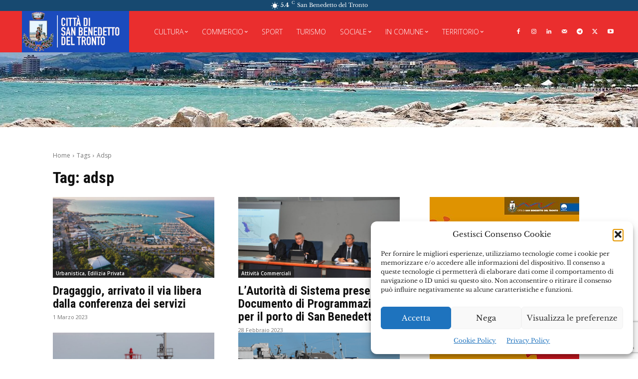

--- FILE ---
content_type: text/html; charset=UTF-8
request_url: https://bum.comunesbt.it/tag/adsp/
body_size: 49780
content:
<!doctype html >
<html lang="it-IT">
<head>
    <meta charset="UTF-8" />
    <title>adsp Archivi - Bollettino Ufficiale Municipale</title>
    <meta name="viewport" content="width=device-width, initial-scale=1.0">
    <link rel="pingback" href="https://bum.comunesbt.it/xmlrpc.php" />
    <meta name='robots' content='index, follow, max-image-preview:large, max-snippet:-1, max-video-preview:-1' />
<link rel="icon" type="image/png" href="https://bum.comunesbt.it/wp-content/uploads/2022/01/favicon-16x16-1.png"><link rel="apple-touch-icon" sizes="76x76" href="https://bum.comunesbt.it/wp-content/uploads/2022/01/icona-mobile-76x76-1.png"/><link rel="apple-touch-icon" sizes="120x120" href="https://bum.comunesbt.it/wp-content/uploads/2022/01/icona-mobile-120x120-1.png"/><link rel="apple-touch-icon" sizes="152x152" href="https://bum.comunesbt.it/wp-content/uploads/2022/01/icona-mobile-152x152-1.png"/><link rel="apple-touch-icon" sizes="114x114" href="https://bum.comunesbt.it/wp-content/uploads/2022/01/icona-mobile-114x114-1.png"/><link rel="apple-touch-icon" sizes="144x144" href="https://bum.comunesbt.it/wp-content/uploads/2022/01/icona-mobile-144x144-1.png"/>            <script src="https://www.google.com/recaptcha/api.js?render=6Le1nAseAAAAAD_g8udxXQnkEojO4sDujiIRjug1"></script>
   
	<!-- This site is optimized with the Yoast SEO plugin v26.7 - https://yoast.com/wordpress/plugins/seo/ -->
	<link rel="canonical" href="https://bum.comunesbt.it/tag/adsp/" />
	<meta property="og:locale" content="it_IT" />
	<meta property="og:type" content="article" />
	<meta property="og:title" content="adsp Archivi - Bollettino Ufficiale Municipale" />
	<meta property="og:url" content="https://bum.comunesbt.it/tag/adsp/" />
	<meta property="og:site_name" content="Bollettino Ufficiale Municipale" />
	<meta property="og:image" content="https://bum.comunesbt.it/wp-content/uploads/2022/01/Bollettino-Ufficiale-Municipale.png" />
	<meta property="og:image:width" content="422" />
	<meta property="og:image:height" content="150" />
	<meta property="og:image:type" content="image/png" />
	<meta name="twitter:card" content="summary_large_image" />
	<meta name="twitter:site" content="@cittasbt" />
	<script type="application/ld+json" class="yoast-schema-graph">{"@context":"https://schema.org","@graph":[{"@type":"CollectionPage","@id":"https://bum.comunesbt.it/tag/adsp/","url":"https://bum.comunesbt.it/tag/adsp/","name":"adsp Archivi - Bollettino Ufficiale Municipale","isPartOf":{"@id":"https://bum.comunesbt.it/#website"},"primaryImageOfPage":{"@id":"https://bum.comunesbt.it/tag/adsp/#primaryimage"},"image":{"@id":"https://bum.comunesbt.it/tag/adsp/#primaryimage"},"thumbnailUrl":"https://bum.comunesbt.it/wp-content/uploads/2022/03/darsena-mare-porto-vista-aerea.jpg","breadcrumb":{"@id":"https://bum.comunesbt.it/tag/adsp/#breadcrumb"},"inLanguage":"it-IT"},{"@type":"ImageObject","inLanguage":"it-IT","@id":"https://bum.comunesbt.it/tag/adsp/#primaryimage","url":"https://bum.comunesbt.it/wp-content/uploads/2022/03/darsena-mare-porto-vista-aerea.jpg","contentUrl":"https://bum.comunesbt.it/wp-content/uploads/2022/03/darsena-mare-porto-vista-aerea.jpg","width":1200,"height":675,"caption":"vista aerea della città"},{"@type":"BreadcrumbList","@id":"https://bum.comunesbt.it/tag/adsp/#breadcrumb","itemListElement":[{"@type":"ListItem","position":1,"name":"Home","item":"https://bum.comunesbt.it/"},{"@type":"ListItem","position":2,"name":"adsp"}]},{"@type":"WebSite","@id":"https://bum.comunesbt.it/#website","url":"https://bum.comunesbt.it/","name":"Bollettino Ufficiale Municipale","description":"Città di San Benedetto del Tronto","publisher":{"@id":"https://bum.comunesbt.it/#organization"},"potentialAction":[{"@type":"SearchAction","target":{"@type":"EntryPoint","urlTemplate":"https://bum.comunesbt.it/?s={search_term_string}"},"query-input":{"@type":"PropertyValueSpecification","valueRequired":true,"valueName":"search_term_string"}}],"inLanguage":"it-IT"},{"@type":"Organization","@id":"https://bum.comunesbt.it/#organization","name":"Bollettino Ufficiale Municipale","url":"https://bum.comunesbt.it/","logo":{"@type":"ImageObject","inLanguage":"it-IT","@id":"https://bum.comunesbt.it/#/schema/logo/image/","url":"https://bum.comunesbt.it/wp-content/uploads/2022/01/Bollettino-Ufficiale-Municipale.png","contentUrl":"https://bum.comunesbt.it/wp-content/uploads/2022/01/Bollettino-Ufficiale-Municipale.png","width":422,"height":150,"caption":"Bollettino Ufficiale Municipale"},"image":{"@id":"https://bum.comunesbt.it/#/schema/logo/image/"},"sameAs":["https://facebook.com/cittasbt","https://x.com/cittasbt","https://instagram.com/cittasbt","https://linkedin.com/company/cittasbt","https://t.me/comunesbt","https://youtube.com/cittasbt"]}]}</script>
	<!-- / Yoast SEO plugin. -->


<link rel="alternate" type="application/rss+xml" title="Bollettino Ufficiale Municipale &raquo; Feed" href="https://bum.comunesbt.it/feed/" />
<link rel="alternate" type="application/rss+xml" title="Bollettino Ufficiale Municipale &raquo; Feed dei commenti" href="https://bum.comunesbt.it/comments/feed/" />
<link rel="alternate" type="application/rss+xml" title="Bollettino Ufficiale Municipale &raquo; adsp Feed del tag" href="https://bum.comunesbt.it/tag/adsp/feed/" />
<style id='wp-img-auto-sizes-contain-inline-css' type='text/css'>
img:is([sizes=auto i],[sizes^="auto," i]){contain-intrinsic-size:3000px 1500px}
/*# sourceURL=wp-img-auto-sizes-contain-inline-css */
</style>
<style id='wp-emoji-styles-inline-css' type='text/css'>

	img.wp-smiley, img.emoji {
		display: inline !important;
		border: none !important;
		box-shadow: none !important;
		height: 1em !important;
		width: 1em !important;
		margin: 0 0.07em !important;
		vertical-align: -0.1em !important;
		background: none !important;
		padding: 0 !important;
	}
/*# sourceURL=wp-emoji-styles-inline-css */
</style>
<style id='classic-theme-styles-inline-css' type='text/css'>
/*! This file is auto-generated */
.wp-block-button__link{color:#fff;background-color:#32373c;border-radius:9999px;box-shadow:none;text-decoration:none;padding:calc(.667em + 2px) calc(1.333em + 2px);font-size:1.125em}.wp-block-file__button{background:#32373c;color:#fff;text-decoration:none}
/*# sourceURL=/wp-includes/css/classic-themes.min.css */
</style>
<link rel='stylesheet' id='all-in-one-event-calendar-theme-css' href='https://bum.comunesbt.it/wp-content/plugins/all-in-one-event-calendar/apiki/dist/styles/theme.css?ver=1694599479' type='text/css' media='all' />
<link rel='stylesheet' id='dnd-upload-cf7-css' href='https://bum.comunesbt.it/wp-content/plugins/drag-and-drop-multiple-file-upload-contact-form-7/assets/css/dnd-upload-cf7.css?ver=1.3.9.3' type='text/css' media='all' />
<link rel='stylesheet' id='contact-form-7-css' href='https://bum.comunesbt.it/wp-content/plugins/contact-form-7/includes/css/styles.css?ver=6.1.4' type='text/css' media='all' />
<link rel='stylesheet' id='email-subscribers-css' href='https://bum.comunesbt.it/wp-content/plugins/email-subscribers-premium/lite/public/css/email-subscribers-public.css?ver=5.5.7' type='text/css' media='all' />
<link rel='stylesheet' id='cmplz-general-css' href='https://bum.comunesbt.it/wp-content/plugins/complianz-gdpr/assets/css/cookieblocker.min.css?ver=1767006250' type='text/css' media='all' />
<link rel='stylesheet' id='td-plugin-multi-purpose-css' href='https://bum.comunesbt.it/wp-content/plugins/td-composer/td-multi-purpose/style.css?ver=7cd248d7ca13c255207c3f8b916c3f00' type='text/css' media='all' />
<link rel='stylesheet' id='google-fonts-style-css' href='https://bum.comunesbt.it/wp-content/uploads/fonts/2e451379f88d50ccb1fd6d4fbacf1f0f/font.css?v=1716880149' type='text/css' media='all' />
<link rel='stylesheet' id='td-theme-css' href='https://bum.comunesbt.it/wp-content/themes/Newspaper/style.css?ver=12.7.3' type='text/css' media='all' />
<style id='td-theme-inline-css' type='text/css'>@media (max-width:767px){.td-header-desktop-wrap{display:none}}@media (min-width:767px){.td-header-mobile-wrap{display:none}}</style>
<link rel='stylesheet' id='es_starter_main_css-css' href='https://bum.comunesbt.it/wp-content/plugins/email-subscribers-premium/starter/assets/css/starter-main.css?ver=5.5.7' type='text/css' media='all' />
<link rel='stylesheet' id='es_pro_main_css-css' href='https://bum.comunesbt.it/wp-content/plugins/email-subscribers-premium/pro/assets/css/pro-main.css?ver=5.5.7' type='text/css' media='all' />
<link rel='stylesheet' id='td-legacy-framework-front-style-css' href='https://bum.comunesbt.it/wp-content/plugins/td-composer/legacy/Newspaper/assets/css/td_legacy_main.css?ver=7cd248d7ca13c255207c3f8b916c3f00' type='text/css' media='all' />
<link rel='stylesheet' id='tdb_style_cloud_templates_front-css' href='https://bum.comunesbt.it/wp-content/plugins/td-cloud-library/assets/css/tdb_main.css?ver=6127d3b6131f900b2e62bb855b13dc3b' type='text/css' media='all' />
<script type="text/javascript" src="https://bum.comunesbt.it/wp-includes/js/jquery/jquery.min.js?ver=3.7.1" id="jquery-core-js"></script>
<script type="text/javascript" src="https://bum.comunesbt.it/wp-includes/js/jquery/jquery-migrate.min.js?ver=3.4.1" id="jquery-migrate-js"></script>
<link rel="https://api.w.org/" href="https://bum.comunesbt.it/wp-json/" /><link rel="alternate" title="JSON" type="application/json" href="https://bum.comunesbt.it/wp-json/wp/v2/tags/193" /><link rel="EditURI" type="application/rsd+xml" title="RSD" href="https://bum.comunesbt.it/xmlrpc.php?rsd" />
<meta name="generator" content="WordPress 6.9" />
<meta name="cdp-version" content="1.5.0" />			<style>.cmplz-hidden {
					display: none !important;
				}</style>    <script>
        window.tdb_global_vars = {"wpRestUrl":"https:\/\/bum.comunesbt.it\/wp-json\/","permalinkStructure":"\/%year%\/%monthnum%\/%day%\/%postname%\/"};
        window.tdb_p_autoload_vars = {"isAjax":false,"isAdminBarShowing":false};
    </script>
    
    <style id="tdb-global-colors">:root{--kattmar-primary:#0b6baf;--kattmar-secondary:#7fc5ef;--kattmar-text:#18272F;--kattmar-text-accent:#828d97;--kattmar-accent:#e4edf1}</style>

    
	<meta name="generator" content="Powered by Slider Revolution 6.6.14 - responsive, Mobile-Friendly Slider Plugin for WordPress with comfortable drag and drop interface." />

<!-- JS generated by theme -->

<script type="text/javascript" id="td-generated-header-js">
    
    

	    var tdBlocksArray = []; //here we store all the items for the current page

	    // td_block class - each ajax block uses a object of this class for requests
	    function tdBlock() {
		    this.id = '';
		    this.block_type = 1; //block type id (1-234 etc)
		    this.atts = '';
		    this.td_column_number = '';
		    this.td_current_page = 1; //
		    this.post_count = 0; //from wp
		    this.found_posts = 0; //from wp
		    this.max_num_pages = 0; //from wp
		    this.td_filter_value = ''; //current live filter value
		    this.is_ajax_running = false;
		    this.td_user_action = ''; // load more or infinite loader (used by the animation)
		    this.header_color = '';
		    this.ajax_pagination_infinite_stop = ''; //show load more at page x
	    }

        // td_js_generator - mini detector
        ( function () {
            var htmlTag = document.getElementsByTagName("html")[0];

	        if ( navigator.userAgent.indexOf("MSIE 10.0") > -1 ) {
                htmlTag.className += ' ie10';
            }

            if ( !!navigator.userAgent.match(/Trident.*rv\:11\./) ) {
                htmlTag.className += ' ie11';
            }

	        if ( navigator.userAgent.indexOf("Edge") > -1 ) {
                htmlTag.className += ' ieEdge';
            }

            if ( /(iPad|iPhone|iPod)/g.test(navigator.userAgent) ) {
                htmlTag.className += ' td-md-is-ios';
            }

            var user_agent = navigator.userAgent.toLowerCase();
            if ( user_agent.indexOf("android") > -1 ) {
                htmlTag.className += ' td-md-is-android';
            }

            if ( -1 !== navigator.userAgent.indexOf('Mac OS X')  ) {
                htmlTag.className += ' td-md-is-os-x';
            }

            if ( /chrom(e|ium)/.test(navigator.userAgent.toLowerCase()) ) {
               htmlTag.className += ' td-md-is-chrome';
            }

            if ( -1 !== navigator.userAgent.indexOf('Firefox') ) {
                htmlTag.className += ' td-md-is-firefox';
            }

            if ( -1 !== navigator.userAgent.indexOf('Safari') && -1 === navigator.userAgent.indexOf('Chrome') ) {
                htmlTag.className += ' td-md-is-safari';
            }

            if( -1 !== navigator.userAgent.indexOf('IEMobile') ){
                htmlTag.className += ' td-md-is-iemobile';
            }

        })();

        var tdLocalCache = {};

        ( function () {
            "use strict";

            tdLocalCache = {
                data: {},
                remove: function (resource_id) {
                    delete tdLocalCache.data[resource_id];
                },
                exist: function (resource_id) {
                    return tdLocalCache.data.hasOwnProperty(resource_id) && tdLocalCache.data[resource_id] !== null;
                },
                get: function (resource_id) {
                    return tdLocalCache.data[resource_id];
                },
                set: function (resource_id, cachedData) {
                    tdLocalCache.remove(resource_id);
                    tdLocalCache.data[resource_id] = cachedData;
                }
            };
        })();

    
    
var td_viewport_interval_list=[{"limitBottom":767,"sidebarWidth":228},{"limitBottom":1018,"sidebarWidth":300},{"limitBottom":1140,"sidebarWidth":324}];
var td_animation_stack_effect="type0";
var tds_animation_stack=true;
var td_animation_stack_specific_selectors=".entry-thumb, img, .td-lazy-img";
var td_animation_stack_general_selectors=".td-animation-stack img, .td-animation-stack .entry-thumb, .post img, .td-animation-stack .td-lazy-img";
var tdc_is_installed="yes";
var tdc_domain_active=false;
var td_ajax_url="https:\/\/bum.comunesbt.it\/wp-admin\/admin-ajax.php?td_theme_name=Newspaper&v=12.7.3";
var td_get_template_directory_uri="https:\/\/bum.comunesbt.it\/wp-content\/plugins\/td-composer\/legacy\/common";
var tds_snap_menu="";
var tds_logo_on_sticky="";
var tds_header_style="";
var td_please_wait="Please wait...";
var td_email_user_pass_incorrect="User or password incorrect!";
var td_email_user_incorrect="Email or username incorrect!";
var td_email_incorrect="Email incorrect!";
var td_user_incorrect="Username incorrect!";
var td_email_user_empty="Email or username empty!";
var td_pass_empty="Pass empty!";
var td_pass_pattern_incorrect="Invalid Pass Pattern!";
var td_retype_pass_incorrect="Retyped Pass incorrect!";
var tds_more_articles_on_post_enable="";
var tds_more_articles_on_post_time_to_wait="";
var tds_more_articles_on_post_pages_distance_from_top=0;
var tds_captcha="show";
var tds_theme_color_site_wide="#ea2e2e";
var tds_smart_sidebar="";
var tdThemeName="Newspaper";
var tdThemeNameWl="Newspaper";
var td_magnific_popup_translation_tPrev="Previous (Left arrow key)";
var td_magnific_popup_translation_tNext="Next (Right arrow key)";
var td_magnific_popup_translation_tCounter="%curr% of %total%";
var td_magnific_popup_translation_ajax_tError="The content from %url% could not be loaded.";
var td_magnific_popup_translation_image_tError="The image #%curr% could not be loaded.";
var tdBlockNonce="bb796a022b";
var tdMobileMenu="enabled";
var tdMobileSearch="enabled";
var tdDateNamesI18n={"month_names":["Gennaio","Febbraio","Marzo","Aprile","Maggio","Giugno","Luglio","Agosto","Settembre","Ottobre","Novembre","Dicembre"],"month_names_short":["Gen","Feb","Mar","Apr","Mag","Giu","Lug","Ago","Set","Ott","Nov","Dic"],"day_names":["domenica","luned\u00ec","marted\u00ec","mercoled\u00ec","gioved\u00ec","venerd\u00ec","sabato"],"day_names_short":["Dom","Lun","Mar","Mer","Gio","Ven","Sab"]};
var tdb_modal_confirm="Save";
var tdb_modal_cancel="Cancel";
var tdb_modal_confirm_alt="Yes";
var tdb_modal_cancel_alt="No";
var td_deploy_mode="deploy";
var td_ad_background_click_link="";
var td_ad_background_click_target="";
</script>


<!-- Header style compiled by theme -->

<style>ul.sf-menu>.menu-item>a{font-family:"Libre Baskerville"}.sf-menu ul .menu-item a{font-family:"Libre Baskerville"}.td-mobile-content .td-mobile-main-menu>li>a{font-family:"Libre Baskerville"}.td-mobile-content .sub-menu a{font-family:"Libre Baskerville"}.td-header-wrap .td-logo-text-container .td-logo-text{font-family:"Libre Baskerville"}.td-header-wrap .td-logo-text-container .td-tagline-text{font-family:"Libre Baskerville"}#td-mobile-nav,#td-mobile-nav .wpb_button,.td-search-wrap-mob{font-family:"Libre Baskerville"}.td-page-title,.td-category-title-holder .td-page-title{font-family:"Libre Baskerville";font-size:32px;font-weight:bold}.td-page-content p,.td-page-content li,.td-page-content .td_block_text_with_title,.wpb_text_column p{font-family:"Libre Baskerville"}.td-page-content h1,.wpb_text_column h1{font-family:"Libre Baskerville"}.td-page-content h2,.wpb_text_column h2{font-family:"Libre Baskerville"}.td-page-content h3,.wpb_text_column h3{font-family:"Libre Baskerville"}.td-page-content h4,.wpb_text_column h4{font-family:"Libre Baskerville"}.td-page-content h5,.wpb_text_column h5{font-family:"Libre Baskerville"}.td-page-content h6,.wpb_text_column h6{font-family:"Libre Baskerville"}body,p{font-family:"Libre Baskerville"}.white-popup-block,.white-popup-block .wpb_button{font-family:"Libre Baskerville"}.woocommerce{font-family:"Libre Baskerville"}:root{--td_theme_color:#ea2e2e;--td_slider_text:rgba(234,46,46,0.7);--td_mobile_gradient_one_mob:rgba(0,0,0,0.8);--td_mobile_gradient_two_mob:rgba(0,0,0,0.7);--td_mobile_text_active_color:#ea2e2e}</style>

<!-- Matomo -->
<script>
  var _paq = window._paq = window._paq || [];
  /* tracker methods like "setCustomDimension" should be called before "trackPageView" */
  _paq.push(['trackPageView']);
  _paq.push(['enableLinkTracking']);
  (function() {
    var u="//webstats.as59715.net/";
    _paq.push(['setTrackerUrl', u+'matomo.php']);
    _paq.push(['setSiteId', '6']);
    var d=document, g=d.createElement('script'), s=d.getElementsByTagName('script')[0];
    g.async=true; g.src=u+'matomo.js'; s.parentNode.insertBefore(g,s);
  })();
</script>
<!-- End Matomo Code --><script>function setREVStartSize(e){
			//window.requestAnimationFrame(function() {
				window.RSIW = window.RSIW===undefined ? window.innerWidth : window.RSIW;
				window.RSIH = window.RSIH===undefined ? window.innerHeight : window.RSIH;
				try {
					var pw = document.getElementById(e.c).parentNode.offsetWidth,
						newh;
					pw = pw===0 || isNaN(pw) || (e.l=="fullwidth" || e.layout=="fullwidth") ? window.RSIW : pw;
					e.tabw = e.tabw===undefined ? 0 : parseInt(e.tabw);
					e.thumbw = e.thumbw===undefined ? 0 : parseInt(e.thumbw);
					e.tabh = e.tabh===undefined ? 0 : parseInt(e.tabh);
					e.thumbh = e.thumbh===undefined ? 0 : parseInt(e.thumbh);
					e.tabhide = e.tabhide===undefined ? 0 : parseInt(e.tabhide);
					e.thumbhide = e.thumbhide===undefined ? 0 : parseInt(e.thumbhide);
					e.mh = e.mh===undefined || e.mh=="" || e.mh==="auto" ? 0 : parseInt(e.mh,0);
					if(e.layout==="fullscreen" || e.l==="fullscreen")
						newh = Math.max(e.mh,window.RSIH);
					else{
						e.gw = Array.isArray(e.gw) ? e.gw : [e.gw];
						for (var i in e.rl) if (e.gw[i]===undefined || e.gw[i]===0) e.gw[i] = e.gw[i-1];
						e.gh = e.el===undefined || e.el==="" || (Array.isArray(e.el) && e.el.length==0)? e.gh : e.el;
						e.gh = Array.isArray(e.gh) ? e.gh : [e.gh];
						for (var i in e.rl) if (e.gh[i]===undefined || e.gh[i]===0) e.gh[i] = e.gh[i-1];
											
						var nl = new Array(e.rl.length),
							ix = 0,
							sl;
						e.tabw = e.tabhide>=pw ? 0 : e.tabw;
						e.thumbw = e.thumbhide>=pw ? 0 : e.thumbw;
						e.tabh = e.tabhide>=pw ? 0 : e.tabh;
						e.thumbh = e.thumbhide>=pw ? 0 : e.thumbh;
						for (var i in e.rl) nl[i] = e.rl[i]<window.RSIW ? 0 : e.rl[i];
						sl = nl[0];
						for (var i in nl) if (sl>nl[i] && nl[i]>0) { sl = nl[i]; ix=i;}
						var m = pw>(e.gw[ix]+e.tabw+e.thumbw) ? 1 : (pw-(e.tabw+e.thumbw)) / (e.gw[ix]);
						newh =  (e.gh[ix] * m) + (e.tabh + e.thumbh);
					}
					var el = document.getElementById(e.c);
					if (el!==null && el) el.style.height = newh+"px";
					el = document.getElementById(e.c+"_wrapper");
					if (el!==null && el) {
						el.style.height = newh+"px";
						el.style.display = "block";
					}
				} catch(e){
					console.log("Failure at Presize of Slider:" + e)
				}
			//});
		  };</script>

<!-- Button style compiled by theme -->

<style>.tdm-btn-style1{background-color:#ea2e2e}.tdm-btn-style2:before{border-color:#ea2e2e}.tdm-btn-style2{color:#ea2e2e}.tdm-btn-style3{-webkit-box-shadow:0 2px 16px #ea2e2e;-moz-box-shadow:0 2px 16px #ea2e2e;box-shadow:0 2px 16px #ea2e2e}.tdm-btn-style3:hover{-webkit-box-shadow:0 4px 26px #ea2e2e;-moz-box-shadow:0 4px 26px #ea2e2e;box-shadow:0 4px 26px #ea2e2e}</style>

	<style id="tdw-css-placeholder"></style><style id='global-styles-inline-css' type='text/css'>
:root{--wp--preset--aspect-ratio--square: 1;--wp--preset--aspect-ratio--4-3: 4/3;--wp--preset--aspect-ratio--3-4: 3/4;--wp--preset--aspect-ratio--3-2: 3/2;--wp--preset--aspect-ratio--2-3: 2/3;--wp--preset--aspect-ratio--16-9: 16/9;--wp--preset--aspect-ratio--9-16: 9/16;--wp--preset--color--black: #000000;--wp--preset--color--cyan-bluish-gray: #abb8c3;--wp--preset--color--white: #ffffff;--wp--preset--color--pale-pink: #f78da7;--wp--preset--color--vivid-red: #cf2e2e;--wp--preset--color--luminous-vivid-orange: #ff6900;--wp--preset--color--luminous-vivid-amber: #fcb900;--wp--preset--color--light-green-cyan: #7bdcb5;--wp--preset--color--vivid-green-cyan: #00d084;--wp--preset--color--pale-cyan-blue: #8ed1fc;--wp--preset--color--vivid-cyan-blue: #0693e3;--wp--preset--color--vivid-purple: #9b51e0;--wp--preset--gradient--vivid-cyan-blue-to-vivid-purple: linear-gradient(135deg,rgb(6,147,227) 0%,rgb(155,81,224) 100%);--wp--preset--gradient--light-green-cyan-to-vivid-green-cyan: linear-gradient(135deg,rgb(122,220,180) 0%,rgb(0,208,130) 100%);--wp--preset--gradient--luminous-vivid-amber-to-luminous-vivid-orange: linear-gradient(135deg,rgb(252,185,0) 0%,rgb(255,105,0) 100%);--wp--preset--gradient--luminous-vivid-orange-to-vivid-red: linear-gradient(135deg,rgb(255,105,0) 0%,rgb(207,46,46) 100%);--wp--preset--gradient--very-light-gray-to-cyan-bluish-gray: linear-gradient(135deg,rgb(238,238,238) 0%,rgb(169,184,195) 100%);--wp--preset--gradient--cool-to-warm-spectrum: linear-gradient(135deg,rgb(74,234,220) 0%,rgb(151,120,209) 20%,rgb(207,42,186) 40%,rgb(238,44,130) 60%,rgb(251,105,98) 80%,rgb(254,248,76) 100%);--wp--preset--gradient--blush-light-purple: linear-gradient(135deg,rgb(255,206,236) 0%,rgb(152,150,240) 100%);--wp--preset--gradient--blush-bordeaux: linear-gradient(135deg,rgb(254,205,165) 0%,rgb(254,45,45) 50%,rgb(107,0,62) 100%);--wp--preset--gradient--luminous-dusk: linear-gradient(135deg,rgb(255,203,112) 0%,rgb(199,81,192) 50%,rgb(65,88,208) 100%);--wp--preset--gradient--pale-ocean: linear-gradient(135deg,rgb(255,245,203) 0%,rgb(182,227,212) 50%,rgb(51,167,181) 100%);--wp--preset--gradient--electric-grass: linear-gradient(135deg,rgb(202,248,128) 0%,rgb(113,206,126) 100%);--wp--preset--gradient--midnight: linear-gradient(135deg,rgb(2,3,129) 0%,rgb(40,116,252) 100%);--wp--preset--font-size--small: 11px;--wp--preset--font-size--medium: 20px;--wp--preset--font-size--large: 32px;--wp--preset--font-size--x-large: 42px;--wp--preset--font-size--regular: 15px;--wp--preset--font-size--larger: 50px;--wp--preset--spacing--20: 0.44rem;--wp--preset--spacing--30: 0.67rem;--wp--preset--spacing--40: 1rem;--wp--preset--spacing--50: 1.5rem;--wp--preset--spacing--60: 2.25rem;--wp--preset--spacing--70: 3.38rem;--wp--preset--spacing--80: 5.06rem;--wp--preset--shadow--natural: 6px 6px 9px rgba(0, 0, 0, 0.2);--wp--preset--shadow--deep: 12px 12px 50px rgba(0, 0, 0, 0.4);--wp--preset--shadow--sharp: 6px 6px 0px rgba(0, 0, 0, 0.2);--wp--preset--shadow--outlined: 6px 6px 0px -3px rgb(255, 255, 255), 6px 6px rgb(0, 0, 0);--wp--preset--shadow--crisp: 6px 6px 0px rgb(0, 0, 0);}:where(.is-layout-flex){gap: 0.5em;}:where(.is-layout-grid){gap: 0.5em;}body .is-layout-flex{display: flex;}.is-layout-flex{flex-wrap: wrap;align-items: center;}.is-layout-flex > :is(*, div){margin: 0;}body .is-layout-grid{display: grid;}.is-layout-grid > :is(*, div){margin: 0;}:where(.wp-block-columns.is-layout-flex){gap: 2em;}:where(.wp-block-columns.is-layout-grid){gap: 2em;}:where(.wp-block-post-template.is-layout-flex){gap: 1.25em;}:where(.wp-block-post-template.is-layout-grid){gap: 1.25em;}.has-black-color{color: var(--wp--preset--color--black) !important;}.has-cyan-bluish-gray-color{color: var(--wp--preset--color--cyan-bluish-gray) !important;}.has-white-color{color: var(--wp--preset--color--white) !important;}.has-pale-pink-color{color: var(--wp--preset--color--pale-pink) !important;}.has-vivid-red-color{color: var(--wp--preset--color--vivid-red) !important;}.has-luminous-vivid-orange-color{color: var(--wp--preset--color--luminous-vivid-orange) !important;}.has-luminous-vivid-amber-color{color: var(--wp--preset--color--luminous-vivid-amber) !important;}.has-light-green-cyan-color{color: var(--wp--preset--color--light-green-cyan) !important;}.has-vivid-green-cyan-color{color: var(--wp--preset--color--vivid-green-cyan) !important;}.has-pale-cyan-blue-color{color: var(--wp--preset--color--pale-cyan-blue) !important;}.has-vivid-cyan-blue-color{color: var(--wp--preset--color--vivid-cyan-blue) !important;}.has-vivid-purple-color{color: var(--wp--preset--color--vivid-purple) !important;}.has-black-background-color{background-color: var(--wp--preset--color--black) !important;}.has-cyan-bluish-gray-background-color{background-color: var(--wp--preset--color--cyan-bluish-gray) !important;}.has-white-background-color{background-color: var(--wp--preset--color--white) !important;}.has-pale-pink-background-color{background-color: var(--wp--preset--color--pale-pink) !important;}.has-vivid-red-background-color{background-color: var(--wp--preset--color--vivid-red) !important;}.has-luminous-vivid-orange-background-color{background-color: var(--wp--preset--color--luminous-vivid-orange) !important;}.has-luminous-vivid-amber-background-color{background-color: var(--wp--preset--color--luminous-vivid-amber) !important;}.has-light-green-cyan-background-color{background-color: var(--wp--preset--color--light-green-cyan) !important;}.has-vivid-green-cyan-background-color{background-color: var(--wp--preset--color--vivid-green-cyan) !important;}.has-pale-cyan-blue-background-color{background-color: var(--wp--preset--color--pale-cyan-blue) !important;}.has-vivid-cyan-blue-background-color{background-color: var(--wp--preset--color--vivid-cyan-blue) !important;}.has-vivid-purple-background-color{background-color: var(--wp--preset--color--vivid-purple) !important;}.has-black-border-color{border-color: var(--wp--preset--color--black) !important;}.has-cyan-bluish-gray-border-color{border-color: var(--wp--preset--color--cyan-bluish-gray) !important;}.has-white-border-color{border-color: var(--wp--preset--color--white) !important;}.has-pale-pink-border-color{border-color: var(--wp--preset--color--pale-pink) !important;}.has-vivid-red-border-color{border-color: var(--wp--preset--color--vivid-red) !important;}.has-luminous-vivid-orange-border-color{border-color: var(--wp--preset--color--luminous-vivid-orange) !important;}.has-luminous-vivid-amber-border-color{border-color: var(--wp--preset--color--luminous-vivid-amber) !important;}.has-light-green-cyan-border-color{border-color: var(--wp--preset--color--light-green-cyan) !important;}.has-vivid-green-cyan-border-color{border-color: var(--wp--preset--color--vivid-green-cyan) !important;}.has-pale-cyan-blue-border-color{border-color: var(--wp--preset--color--pale-cyan-blue) !important;}.has-vivid-cyan-blue-border-color{border-color: var(--wp--preset--color--vivid-cyan-blue) !important;}.has-vivid-purple-border-color{border-color: var(--wp--preset--color--vivid-purple) !important;}.has-vivid-cyan-blue-to-vivid-purple-gradient-background{background: var(--wp--preset--gradient--vivid-cyan-blue-to-vivid-purple) !important;}.has-light-green-cyan-to-vivid-green-cyan-gradient-background{background: var(--wp--preset--gradient--light-green-cyan-to-vivid-green-cyan) !important;}.has-luminous-vivid-amber-to-luminous-vivid-orange-gradient-background{background: var(--wp--preset--gradient--luminous-vivid-amber-to-luminous-vivid-orange) !important;}.has-luminous-vivid-orange-to-vivid-red-gradient-background{background: var(--wp--preset--gradient--luminous-vivid-orange-to-vivid-red) !important;}.has-very-light-gray-to-cyan-bluish-gray-gradient-background{background: var(--wp--preset--gradient--very-light-gray-to-cyan-bluish-gray) !important;}.has-cool-to-warm-spectrum-gradient-background{background: var(--wp--preset--gradient--cool-to-warm-spectrum) !important;}.has-blush-light-purple-gradient-background{background: var(--wp--preset--gradient--blush-light-purple) !important;}.has-blush-bordeaux-gradient-background{background: var(--wp--preset--gradient--blush-bordeaux) !important;}.has-luminous-dusk-gradient-background{background: var(--wp--preset--gradient--luminous-dusk) !important;}.has-pale-ocean-gradient-background{background: var(--wp--preset--gradient--pale-ocean) !important;}.has-electric-grass-gradient-background{background: var(--wp--preset--gradient--electric-grass) !important;}.has-midnight-gradient-background{background: var(--wp--preset--gradient--midnight) !important;}.has-small-font-size{font-size: var(--wp--preset--font-size--small) !important;}.has-medium-font-size{font-size: var(--wp--preset--font-size--medium) !important;}.has-large-font-size{font-size: var(--wp--preset--font-size--large) !important;}.has-x-large-font-size{font-size: var(--wp--preset--font-size--x-large) !important;}
/*# sourceURL=global-styles-inline-css */
</style>
<link rel='stylesheet' id='rs-plugin-settings-css' href='https://bum.comunesbt.it/wp-content/plugins/revslider/public/assets/css/rs6.css?ver=6.6.14' type='text/css' media='all' />
<style id='rs-plugin-settings-inline-css' type='text/css'>
#rs-demo-id {}
/*# sourceURL=rs-plugin-settings-inline-css */
</style>
</head>

<body data-cmplz=1 class="archive tag tag-adsp tag-193 wp-theme-Newspaper metaslider-plugin global-block-template-9 tdb-template  tdc-header-template  tdc-footer-template td-animation-stack-type0 td-full-layout" itemscope="itemscope" itemtype="https://schema.org/WebPage">

    <div class="td-scroll-up" data-style="style1"><i class="td-icon-menu-up"></i></div>
    <div class="td-menu-background" style="visibility:hidden"></div>
<div id="td-mobile-nav" style="visibility:hidden">
    <div class="td-mobile-container">
        <!-- mobile menu top section -->
        <div class="td-menu-socials-wrap">
            <!-- socials -->
            <div class="td-menu-socials">
                
        <span class="td-social-icon-wrap">
            <a target="_blank" href="https://www.facebook.com/cittasbt" title="Facebook">
                <i class="td-icon-font td-icon-facebook"></i>
                <span style="display: none">Facebook</span>
            </a>
        </span>
        <span class="td-social-icon-wrap">
            <a target="_blank" href="https://www.instagram.com/cittasbt" title="Instagram">
                <i class="td-icon-font td-icon-instagram"></i>
                <span style="display: none">Instagram</span>
            </a>
        </span>
        <span class="td-social-icon-wrap">
            <a target="_blank" href="https://linkedin.com/company/cittasbt" title="Linkedin">
                <i class="td-icon-font td-icon-linkedin"></i>
                <span style="display: none">Linkedin</span>
            </a>
        </span>
        <span class="td-social-icon-wrap">
            <a target="_blank" href="https://t.me/comunesbt" title="Telegram">
                <i class="td-icon-font td-icon-telegram"></i>
                <span style="display: none">Telegram</span>
            </a>
        </span>
        <span class="td-social-icon-wrap">
            <a target="_blank" href="https://twitter.com/cittasbt" title="Twitter">
                <i class="td-icon-font td-icon-twitter"></i>
                <span style="display: none">Twitter</span>
            </a>
        </span>
        <span class="td-social-icon-wrap">
            <a target="_blank" href="https://youtube.com/cittasbt" title="Youtube">
                <i class="td-icon-font td-icon-youtube"></i>
                <span style="display: none">Youtube</span>
            </a>
        </span>            </div>
            <!-- close button -->
            <div class="td-mobile-close">
                <span><i class="td-icon-close-mobile"></i></span>
            </div>
        </div>

        <!-- login section -->
                    <div class="td-menu-login-section">
                
    <div class="td-guest-wrap">
        <div class="td-menu-login"><a id="login-link-mob">Sign in</a></div>
    </div>
            </div>
        
        <!-- menu section -->
        <div class="td-mobile-content">
            <div class="menu-bum-container"><ul id="menu-bum-2" class="td-mobile-main-menu"><li class="menu-item menu-item-type-taxonomy menu-item-object-category menu-item-has-children menu-item-first menu-item-363"><a href="https://bum.comunesbt.it/category/cultura/">CULTURA<i class="td-icon-menu-right td-element-after"></i></a>
<ul class="sub-menu">
	<li class="menu-item menu-item-type-taxonomy menu-item-object-category menu-item-202"><a href="https://bum.comunesbt.it/category/cultura/attivita-culturali/">Attività Culturali</a></li>
	<li class="menu-item menu-item-type-taxonomy menu-item-object-category menu-item-369"><a href="https://bum.comunesbt.it/category/cultura/scuola/">Scuola</a></li>
</ul>
</li>
<li class="menu-item menu-item-type-taxonomy menu-item-object-category menu-item-has-children menu-item-201"><a href="https://bum.comunesbt.it/category/commercio/">COMMERCIO<i class="td-icon-menu-right td-element-after"></i></a>
<ul class="sub-menu">
	<li class="menu-item menu-item-type-taxonomy menu-item-object-category menu-item-446"><a href="https://bum.comunesbt.it/category/commercio/attivita-commerciali/">Attività Commerciali</a></li>
	<li class="menu-item menu-item-type-taxonomy menu-item-object-category menu-item-370"><a href="https://bum.comunesbt.it/category/commercio/pesca/">Pesca</a></li>
</ul>
</li>
<li class="menu-item menu-item-type-taxonomy menu-item-object-category menu-item-216"><a href="https://bum.comunesbt.it/category/sport/">SPORT</a></li>
<li class="menu-item menu-item-type-taxonomy menu-item-object-category menu-item-218"><a href="https://bum.comunesbt.it/category/turismo/">TURISMO</a></li>
<li class="menu-item menu-item-type-taxonomy menu-item-object-category menu-item-has-children menu-item-365"><a href="https://bum.comunesbt.it/category/sociale/">SOCIALE<i class="td-icon-menu-right td-element-after"></i></a>
<ul class="sub-menu">
	<li class="menu-item menu-item-type-taxonomy menu-item-object-category menu-item-366"><a href="https://bum.comunesbt.it/category/sociale/casa/">Casa</a></li>
	<li class="menu-item menu-item-type-taxonomy menu-item-object-category menu-item-367"><a href="https://bum.comunesbt.it/category/sociale/giovani/">Giovani</a></li>
	<li class="menu-item menu-item-type-taxonomy menu-item-object-category menu-item-368"><a href="https://bum.comunesbt.it/category/sociale/pari-opportunita-integrazione-pace/">Pari Opportunità, Integrazione, Pace</a></li>
	<li class="menu-item menu-item-type-taxonomy menu-item-object-category menu-item-215"><a href="https://bum.comunesbt.it/category/sociale/servizi-sociali/">Servizi Sociali</a></li>
</ul>
</li>
<li class="menu-item menu-item-type-taxonomy menu-item-object-category menu-item-has-children menu-item-428"><a href="https://bum.comunesbt.it/category/in-comune/">IN COMUNE<i class="td-icon-menu-right td-element-after"></i></a>
<ul class="sub-menu">
	<li class="menu-item menu-item-type-taxonomy menu-item-object-category menu-item-435"><a href="https://bum.comunesbt.it/category/in-comune/anagrafe/">Anagrafe</a></li>
	<li class="menu-item menu-item-type-taxonomy menu-item-object-category menu-item-436"><a href="https://bum.comunesbt.it/category/in-comune/bilancio/">Bilancio</a></li>
	<li class="menu-item menu-item-type-taxonomy menu-item-object-category menu-item-437"><a href="https://bum.comunesbt.it/category/in-comune/elezioni/">Elezioni</a></li>
	<li class="menu-item menu-item-type-taxonomy menu-item-object-category menu-item-438"><a href="https://bum.comunesbt.it/category/in-comune/polizia-locale/">Polizia Locale</a></li>
	<li class="menu-item menu-item-type-taxonomy menu-item-object-category menu-item-439"><a href="https://bum.comunesbt.it/category/in-comune/progetti-comunitari/">Progetti Comunitari</a></li>
	<li class="menu-item menu-item-type-taxonomy menu-item-object-category menu-item-440"><a href="https://bum.comunesbt.it/category/in-comune/protezione-civile/">Protezione Civile</a></li>
	<li class="menu-item menu-item-type-taxonomy menu-item-object-category menu-item-441"><a href="https://bum.comunesbt.it/category/in-comune/tributi/">Tributi</a></li>
</ul>
</li>
<li class="menu-item menu-item-type-taxonomy menu-item-object-category menu-item-has-children menu-item-429"><a href="https://bum.comunesbt.it/category/territorio/">TERRITORIO<i class="td-icon-menu-right td-element-after"></i></a>
<ul class="sub-menu">
	<li class="menu-item menu-item-type-taxonomy menu-item-object-category menu-item-430"><a href="https://bum.comunesbt.it/category/territorio/ambiente/">Ambiente</a></li>
	<li class="menu-item menu-item-type-taxonomy menu-item-object-category menu-item-431"><a href="https://bum.comunesbt.it/category/territorio/lavori-pubblici/">Lavori Pubblici</a></li>
	<li class="menu-item menu-item-type-taxonomy menu-item-object-category menu-item-432"><a href="https://bum.comunesbt.it/category/territorio/mobilita-e-trasporti/">Mobilità e Trasporti</a></li>
	<li class="menu-item menu-item-type-taxonomy menu-item-object-category menu-item-433"><a href="https://bum.comunesbt.it/category/territorio/quartieri/">Quartieri</a></li>
	<li class="menu-item menu-item-type-taxonomy menu-item-object-category menu-item-434"><a href="https://bum.comunesbt.it/category/territorio/urbanistica-edilizia-privata/">Urbanistica, Edilizia Privata</a></li>
</ul>
</li>
</ul></div>        </div>
    </div>

    <!-- register/login section -->
            <div id="login-form-mobile" class="td-register-section">
            
            <div id="td-login-mob" class="td-login-animation td-login-hide-mob">
            	<!-- close button -->
	            <div class="td-login-close">
	                <span class="td-back-button"><i class="td-icon-read-down"></i></span>
	                <div class="td-login-title">Sign in</div>
	                <!-- close button -->
		            <div class="td-mobile-close">
		                <span><i class="td-icon-close-mobile"></i></span>
		            </div>
	            </div>
	            <form class="td-login-form-wrap" action="#" method="post">
	                <div class="td-login-panel-title"><span>Welcome!</span>Log into your account</div>
	                <div class="td_display_err"></div>
	                <div class="td-login-inputs"><input class="td-login-input" autocomplete="username" type="text" name="login_email" id="login_email-mob" value="" required><label for="login_email-mob">your username</label></div>
	                <div class="td-login-inputs"><input class="td-login-input" autocomplete="current-password" type="password" name="login_pass" id="login_pass-mob" value="" required><label for="login_pass-mob">your password</label></div>
	                <input type="button" name="login_button" id="login_button-mob" class="td-login-button" value="LOG IN">
	                <input type="hidden" id="gRecaptchaResponseMobL" name="gRecaptchaResponse" data-sitekey="6Le1nAseAAAAAD_g8udxXQnkEojO4sDujiIRjug1" >
					
	                <div class="td-login-info-text">
	                <a href="#" id="forgot-pass-link-mob">Forgot your password?</a>
	                </div>
	                <div class="td-login-register-link">
	                
	                </div>
	                
	                <div class="td-login-info-text"><a class="privacy-policy-link" href="https://bum.comunesbt.it/privacy-policy/">Privacy Policy</a></div>

                </form>
            </div>

            
            
            
            
            <div id="td-forgot-pass-mob" class="td-login-animation td-login-hide-mob">
                <!-- close button -->
	            <div class="td-forgot-pass-close">
	                <a href="#" aria-label="Back" class="td-back-button"><i class="td-icon-read-down"></i></a>
	                <div class="td-login-title">Password recovery</div>
	            </div>
	            <div class="td-login-form-wrap">
	                <div class="td-login-panel-title">Recover your password</div>
	                <div class="td_display_err"></div>
	                <div class="td-login-inputs"><input class="td-login-input" type="text" name="forgot_email" id="forgot_email-mob" value="" required><label for="forgot_email-mob">your email</label></div>
	                <input type="button" name="forgot_button" id="forgot_button-mob" class="td-login-button" value="Send My Pass">
                </div>
            </div>
        </div>
    </div><div class="td-search-background" style="visibility:hidden"></div>
<div class="td-search-wrap-mob" style="visibility:hidden">
	<div class="td-drop-down-search">
		<form method="get" class="td-search-form" action="https://bum.comunesbt.it/">
			<!-- close button -->
			<div class="td-search-close">
				<span><i class="td-icon-close-mobile"></i></span>
			</div>
			<div role="search" class="td-search-input">
				<span>Search</span>
				<input id="td-header-search-mob" type="text" value="" name="s" autocomplete="off" />
			</div>
		</form>
		<div id="td-aj-search-mob" class="td-ajax-search-flex"></div>
	</div>
</div>
    <div id="td-outer-wrap" class="td-theme-wrap">

                    <div class="td-header-template-wrap" style="position: relative">
                                <div class="td-header-mobile-wrap ">
                    <div id="tdi_1" class="tdc-zone"><div class="tdc_zone tdi_2  wpb_row td-pb-row tdc-element-style"  >
<style scoped>.tdi_2{min-height:0}.td-header-mobile-wrap{position:relative;width:100%}@media (max-width:767px){.tdi_2{margin-bottom:32px!important;position:relative}}</style>
<div class="tdi_1_rand_style td-element-style" ><style>@media (max-width:767px){.tdi_1_rand_style{background-color:#ffffff!important}}</style></div><div id="tdi_3" class="tdc-row"><div class="vc_row tdi_4  wpb_row td-pb-row tdc-element-style" >
<style scoped>.tdi_4,.tdi_4 .tdc-columns{min-height:0}.tdi_4,.tdi_4 .tdc-columns{display:block}.tdi_4 .tdc-columns{width:100%}.tdi_4:before,.tdi_4:after{display:table}@media (max-width:767px){.tdi_4:before{display:block;width:100vw;height:100%;position:absolute;left:50%;transform:translateX(-50%);box-shadow:0px 6px 8px 0px rgba(0,0,0,0.08);z-index:20;pointer-events:none;top:0}@media (min-width:768px){.tdi_4{margin-left:-0px;margin-right:-0px}.tdi_4 .tdc-row-video-background-error,.tdi_4>.vc_column,.tdi_4>.tdc-columns>.vc_column{padding-left:0px;padding-right:0px}}}@media (max-width:767px){.tdi_4{position:relative}}</style>
<div class="tdi_3_rand_style td-element-style" ><style>@media (max-width:767px){.tdi_3_rand_style{background-color:#ea2e2e!important}}</style></div><div class="vc_column tdi_6  wpb_column vc_column_container tdc-column td-pb-span4">
<style scoped>.tdi_6{vertical-align:baseline}.tdi_6>.wpb_wrapper,.tdi_6>.wpb_wrapper>.tdc-elements{display:block}.tdi_6>.wpb_wrapper>.tdc-elements{width:100%}.tdi_6>.wpb_wrapper>.vc_row_inner{width:auto}.tdi_6>.wpb_wrapper{width:auto;height:auto}@media (max-width:767px){.tdi_6{vertical-align:middle}}@media (max-width:767px){.tdi_6{width:20%!important;display:inline-block!important}}</style><div class="wpb_wrapper" ></div></div><div class="vc_column tdi_8  wpb_column vc_column_container tdc-column td-pb-span4">
<style scoped>.tdi_8{vertical-align:baseline}.tdi_8>.wpb_wrapper,.tdi_8>.wpb_wrapper>.tdc-elements{display:block}.tdi_8>.wpb_wrapper>.tdc-elements{width:100%}.tdi_8>.wpb_wrapper>.vc_row_inner{width:auto}.tdi_8>.wpb_wrapper{width:auto;height:auto}@media (max-width:767px){.tdi_8{vertical-align:middle}}@media (max-width:767px){.tdi_8{width:60%!important;display:inline-block!important}}</style><div class="wpb_wrapper" ></div></div><div class="vc_column tdi_10  wpb_column vc_column_container tdc-column td-pb-span4">
<style scoped>.tdi_10{vertical-align:baseline}.tdi_10>.wpb_wrapper,.tdi_10>.wpb_wrapper>.tdc-elements{display:block}.tdi_10>.wpb_wrapper>.tdc-elements{width:100%}.tdi_10>.wpb_wrapper>.vc_row_inner{width:auto}.tdi_10>.wpb_wrapper{width:auto;height:auto}@media (max-width:767px){.tdi_10{vertical-align:middle}}@media (max-width:767px){.tdi_10{width:20%!important;display:inline-block!important}}</style><div class="wpb_wrapper" ></div></div></div></div></div></div>                </div>
                
                    <div class="td-header-mobile-sticky-wrap tdc-zone-sticky-invisible tdc-zone-sticky-inactive" style="display: none">
                        <div id="tdi_11" class="tdc-zone"><div class="tdc_zone tdi_12  wpb_row td-pb-row tdc-element-style" data-sticky-offset="0" >
<style scoped>.tdi_12{min-height:0}.td-header-mobile-sticky-wrap.td-header-active{opacity:1}.td-header-mobile-sticky-wrap{-webkit-transition:all 0.3s ease-in-out;-moz-transition:all 0.3s ease-in-out;-o-transition:all 0.3s ease-in-out;transition:all 0.3s ease-in-out}@media (max-width:767px){.tdi_12:before{content:'';display:block;width:100vw;height:100%;position:absolute;left:50%;transform:translateX(-50%);box-shadow:0px 6px 8px 0px rgba(0,0,0,0.08);z-index:20;pointer-events:none}.td-header-mobile-sticky-wrap{transform:translateY(-120%);-webkit-transform:translateY(-120%);-moz-transform:translateY(-120%);-ms-transform:translateY(-120%);-o-transform:translateY(-120%)}.td-header-mobile-sticky-wrap.td-header-active{transform:translateY(0);-webkit-transform:translateY(0);-moz-transform:translateY(0);-ms-transform:translateY(0);-o-transform:translateY(0)}@media (max-width:767px){.tdi_12:before{width:100%}}}@media (max-width:767px){.tdi_12{position:relative}}</style>
<div class="tdi_11_rand_style td-element-style" ><style>@media (max-width:767px){.tdi_11_rand_style{background-color:#ea2e2e!important}}</style></div><div id="tdi_13" class="tdc-row"><div class="vc_row tdi_14  wpb_row td-pb-row" >
<style scoped>.tdi_14,.tdi_14 .tdc-columns{min-height:0}.tdi_14,.tdi_14 .tdc-columns{display:block}.tdi_14 .tdc-columns{width:100%}.tdi_14:before,.tdi_14:after{display:table}@media (max-width:767px){@media (min-width:768px){.tdi_14{margin-left:-0px;margin-right:-0px}.tdi_14 .tdc-row-video-background-error,.tdi_14>.vc_column,.tdi_14>.tdc-columns>.vc_column{padding-left:0px;padding-right:0px}}}</style><div class="vc_column tdi_16  wpb_column vc_column_container tdc-column td-pb-span4">
<style scoped>.tdi_16{vertical-align:baseline}.tdi_16>.wpb_wrapper,.tdi_16>.wpb_wrapper>.tdc-elements{display:block}.tdi_16>.wpb_wrapper>.tdc-elements{width:100%}.tdi_16>.wpb_wrapper>.vc_row_inner{width:auto}.tdi_16>.wpb_wrapper{width:auto;height:auto}@media (max-width:767px){.tdi_16{vertical-align:middle}}@media (max-width:767px){.tdi_16{width:20%!important;display:inline-block!important}}</style><div class="wpb_wrapper" ></div></div><div class="vc_column tdi_18  wpb_column vc_column_container tdc-column td-pb-span4">
<style scoped>.tdi_18{vertical-align:baseline}.tdi_18>.wpb_wrapper,.tdi_18>.wpb_wrapper>.tdc-elements{display:block}.tdi_18>.wpb_wrapper>.tdc-elements{width:100%}.tdi_18>.wpb_wrapper>.vc_row_inner{width:auto}.tdi_18>.wpb_wrapper{width:auto;height:auto}@media (max-width:767px){.tdi_18{vertical-align:middle}}@media (max-width:767px){.tdi_18{width:60%!important;display:inline-block!important}}</style><div class="wpb_wrapper" ></div></div><div class="vc_column tdi_20  wpb_column vc_column_container tdc-column td-pb-span4">
<style scoped>.tdi_20{vertical-align:baseline}.tdi_20>.wpb_wrapper,.tdi_20>.wpb_wrapper>.tdc-elements{display:block}.tdi_20>.wpb_wrapper>.tdc-elements{width:100%}.tdi_20>.wpb_wrapper>.vc_row_inner{width:auto}.tdi_20>.wpb_wrapper{width:auto;height:auto}@media (max-width:767px){.tdi_20{vertical-align:middle}}@media (max-width:767px){.tdi_20{width:20%!important;display:inline-block!important}}</style><div class="wpb_wrapper" ></div></div></div></div></div></div>                    </div>

                
                <div class="td-header-desktop-wrap ">
                    <div id="tdi_21" class="tdc-zone"><div class="tdc_zone tdi_22  wpb_row td-pb-row tdc-element-style"  >
<style scoped>.tdi_22{min-height:0}.td-header-desktop-wrap{position:relative}.tdi_22{margin-bottom:48px!important;position:relative}@media (min-width:1019px) and (max-width:1140px){.tdi_22{margin-bottom:43px!important}}@media (min-width:768px) and (max-width:1018px){.tdi_22{margin-bottom:38px!important}}</style>
<div class="tdi_21_rand_style td-element-style" ><style>.tdi_21_rand_style{background-color:#ffffff!important}</style></div><div id="tdi_23" class="tdc-row stretch_row_content_no_space td-stretch-content"><div class="vc_row tdi_24  wpb_row td-pb-row tdc-element-style tdc-row-content-vert-center" >
<style scoped>.tdi_24,.tdi_24 .tdc-columns{min-height:0}.tdi_24,.tdi_24 .tdc-columns{display:block}.tdi_24 .tdc-columns{width:100%}.tdi_24:before,.tdi_24:after{display:table}@media (min-width:768px){.tdi_24{margin-left:-0px;margin-right:-0px}.tdi_24 .tdc-row-video-background-error,.tdi_24>.vc_column,.tdi_24>.tdc-columns>.vc_column{padding-left:0px;padding-right:0px}}@media (min-width:767px){.tdi_24.tdc-row-content-vert-center,.tdi_24.tdc-row-content-vert-center .tdc-columns{display:flex;align-items:center;flex:1}.tdi_24.tdc-row-content-vert-bottom,.tdi_24.tdc-row-content-vert-bottom .tdc-columns{display:flex;align-items:flex-end;flex:1}.tdi_24.tdc-row-content-vert-center .td_block_wrap{vertical-align:middle}.tdi_24.tdc-row-content-vert-bottom .td_block_wrap{vertical-align:bottom}}.tdi_24{margin-top:-1px!important;padding-top:-!important;padding-bottom:-!important;position:relative}.tdi_24 .td_block_wrap{text-align:left}@media (min-width:768px) and (max-width:1018px){.tdi_24{padding-right:14px!important;padding-left:14px!important}}</style>
<div class="tdi_23_rand_style td-element-style" ><style>.tdi_23_rand_style{background-color:#174970!important}</style></div><div class="vc_column tdi_26  wpb_column vc_column_container tdc-column td-pb-span4">
<style scoped>.tdi_26{vertical-align:baseline}.tdi_26>.wpb_wrapper,.tdi_26>.wpb_wrapper>.tdc-elements{display:block}.tdi_26>.wpb_wrapper>.tdc-elements{width:100%}.tdi_26>.wpb_wrapper>.vc_row_inner{width:auto}.tdi_26>.wpb_wrapper{width:auto;height:auto}.tdi_26{margin-left:25px!important}</style><div class="wpb_wrapper" ></div></div><div class="vc_column tdi_28  wpb_column vc_column_container tdc-column td-pb-span4">
<style scoped>.tdi_28{vertical-align:baseline}.tdi_28>.wpb_wrapper,.tdi_28>.wpb_wrapper>.tdc-elements{display:block}.tdi_28>.wpb_wrapper>.tdc-elements{width:100%}.tdi_28>.wpb_wrapper>.vc_row_inner{width:auto}.tdi_28>.wpb_wrapper{width:auto;height:auto}.tdi_28{width:33%!important}</style><div class="wpb_wrapper" ><div class="td_block_wrap tdb_header_weather tdi_29 td-pb-border-top td_block_template_9 tdb-header-align"  data-td-block-uid="tdi_29" >
<style>.tdb-header-align{vertical-align:middle}.tdb_header_weather{margin-bottom:0;clear:none}.tdb_header_weather .tdb-block-inner{display:flex;align-items:baseline}.tdb_header_weather .td-icons{align-self:center;position:relative;background:none;margin-right:2px;font-size:18px}.tdb_header_weather .td-icons:before{display:block}.tdb_header_weather .tdb-weather-deg-wrap{user-select:none;margin-right:6px}.tdb_header_weather .tdb-weather-deg{font-size:11px;font-weight:600}.tdb_header_weather .tdb-weather-unit{position:relative;top:-6px;left:1px;font-size:8px;font-weight:300}.tdb_header_weather .tdb-weather-city{font-size:11px;font-weight:500}.tdi_29 .tdb-block-inner{justify-content:center}.tdi_29 .td-icons{top:0px;color:#ffffff}.tdi_29 .tdb-weather-deg-wrap{color:#ffffff}.tdi_29 .tdb-weather-city{color:#ffffff}</style><div class="tdb-block-inner td-fix-index"><!-- td weather source: cache -->        <i class="td-icons clear-sky-d"></i>
        <div class="tdb-weather-deg-wrap" data-block-uid="tdb_header_weather_uid">
            <span class="tdb-weather-deg">5.4</span>
            <span class="tdb-weather-unit">C</span>
        </div>
        <div class="tdb-weather-city">San Benedetto del Tronto</div>
        </div></div> <!-- ./block --></div></div><div class="vc_column tdi_31  wpb_column vc_column_container tdc-column td-pb-span4">
<style scoped>.tdi_31{vertical-align:baseline}.tdi_31>.wpb_wrapper,.tdi_31>.wpb_wrapper>.tdc-elements{display:block}.tdi_31>.wpb_wrapper>.tdc-elements{width:100%}.tdi_31>.wpb_wrapper>.vc_row_inner{width:auto}.tdi_31>.wpb_wrapper{width:auto;height:auto}.tdi_31{margin-right:25px!important}</style><div class="wpb_wrapper" ></div></div></div></div><div id="tdi_32" class="tdc-row stretch_row_1200 td-stretch-content"><div class="vc_row tdi_33  wpb_row td-pb-row tdc-element-style tdc-row-content-vert-center" >
<style scoped>.tdi_33,.tdi_33 .tdc-columns{min-height:0}.tdi_33:before{display:block;width:100vw;height:100%;position:absolute;left:50%;transform:translateX(-50%);box-shadow:0px 6px 8px 0px rgba(0,0,0,0.08);z-index:20;pointer-events:none;top:0}.tdi_33,.tdi_33 .tdc-columns{display:block}.tdi_33 .tdc-columns{width:100%}.tdi_33:before,.tdi_33:after{display:table}@media (min-width:768px){.tdi_33{margin-left:-0px;margin-right:-0px}.tdi_33 .tdc-row-video-background-error,.tdi_33>.vc_column,.tdi_33>.tdc-columns>.vc_column{padding-left:0px;padding-right:0px}}@media (min-width:767px){.tdi_33.tdc-row-content-vert-center,.tdi_33.tdc-row-content-vert-center .tdc-columns{display:flex;align-items:center;flex:1}.tdi_33.tdc-row-content-vert-bottom,.tdi_33.tdc-row-content-vert-bottom .tdc-columns{display:flex;align-items:flex-end;flex:1}.tdi_33.tdc-row-content-vert-center .td_block_wrap{vertical-align:middle}.tdi_33.tdc-row-content-vert-bottom .td_block_wrap{vertical-align:bottom}}.tdi_33{position:relative}.tdi_33 .td_block_wrap{text-align:left}@media (min-width:768px) and (max-width:1018px){.tdi_33{padding-right:14px!important;padding-left:14px!important}}</style>
<div class="tdi_32_rand_style td-element-style" ><style>.tdi_32_rand_style{background-color:#ea2e2e!important}</style></div><div class="vc_column tdi_35  wpb_column vc_column_container tdc-column td-pb-span3">
<style scoped>.tdi_35{vertical-align:baseline}.tdi_35>.wpb_wrapper,.tdi_35>.wpb_wrapper>.tdc-elements{display:block}.tdi_35>.wpb_wrapper>.tdc-elements{width:100%}.tdi_35>.wpb_wrapper>.vc_row_inner{width:auto}.tdi_35>.wpb_wrapper{width:auto;height:auto}.tdi_35{width:18%!important}@media (min-width:768px) and (max-width:1018px){.tdi_35{width:20%!important}}</style><div class="wpb_wrapper" ><div class="td_block_wrap tdb_header_logo tdi_36 td-pb-border-top td_block_template_9 tdb-header-align"  data-td-block-uid="tdi_36" >
<style>.tdb_header_logo{margin-bottom:0;clear:none}.tdb_header_logo .tdb-logo-a,.tdb_header_logo h1{display:flex;pointer-events:auto;align-items:flex-start}.tdb_header_logo h1{margin:0;line-height:0}.tdb_header_logo .tdb-logo-img-wrap img{display:block}.tdb_header_logo .tdb-logo-svg-wrap+.tdb-logo-img-wrap{display:none}.tdb_header_logo .tdb-logo-svg-wrap svg{width:50px;display:block;transition:fill .3s ease}.tdb_header_logo .tdb-logo-text-wrap{display:flex}.tdb_header_logo .tdb-logo-text-title,.tdb_header_logo .tdb-logo-text-tagline{-webkit-transition:all 0.2s ease;transition:all 0.2s ease}.tdb_header_logo .tdb-logo-text-title{background-size:cover;background-position:center center;font-size:75px;font-family:serif;line-height:1.1;color:#222;white-space:nowrap}.tdb_header_logo .tdb-logo-text-tagline{margin-top:2px;font-size:12px;font-family:serif;letter-spacing:1.8px;line-height:1;color:#767676}.tdb_header_logo .tdb-logo-icon{position:relative;font-size:46px;color:#000}.tdb_header_logo .tdb-logo-icon-svg{line-height:0}.tdb_header_logo .tdb-logo-icon-svg svg{width:46px;height:auto}.tdb_header_logo .tdb-logo-icon-svg svg,.tdb_header_logo .tdb-logo-icon-svg svg *{fill:#000}.tdi_36 .tdb-logo-a,.tdi_36 h1{flex-direction:row;align-items:center;justify-content:flex-start}.tdi_36 .tdb-logo-svg-wrap{display:block}.tdi_36 .tdb-logo-svg-wrap+.tdb-logo-img-wrap{display:none}.tdi_36 .tdb-logo-img-wrap{display:block}.tdi_36 .tdb-logo-text-tagline{margin-top:2px;margin-left:0;display:none}.tdi_36 .tdb-logo-text-title{display:none}.tdi_36 .tdb-logo-text-wrap{flex-direction:column;align-items:flex-start}.tdi_36 .tdb-logo-icon{top:0px;display:block}@media (max-width:767px){.tdb_header_logo .tdb-logo-text-title{font-size:36px}}@media (max-width:767px){.tdb_header_logo .tdb-logo-text-tagline{font-size:11px}}</style><div class="tdb-block-inner td-fix-index"><a class="tdb-logo-a" href="https://bum.comunesbt.it"><span class="tdb-logo-img-wrap"><img class="tdb-logo-img td-retina-data" data-retina="https://bum.comunesbt.it/wp-content/uploads/2022/01/retina-logo-544x180-1-300x99.png" src="https://bum.comunesbt.it/wp-content/uploads/2022/02/Citta-di-San-benedetto-del-Tronto-blu.png" alt="Logo"  title=""  width="1181" height="458" /></span><span class="tdb-logo-text-wrap"><span class="tdb-logo-text-title">BUM</span><span class="tdb-logo-text-tagline">Bollettino Ufficiale Municipale</span></span></a></div></div> <!-- ./block --></div></div><div class="vc_column tdi_38  wpb_column vc_column_container tdc-column td-pb-span6">
<style scoped>.tdi_38{vertical-align:baseline}.tdi_38>.wpb_wrapper,.tdi_38>.wpb_wrapper>.tdc-elements{display:block}.tdi_38>.wpb_wrapper>.tdc-elements{width:100%}.tdi_38>.wpb_wrapper>.vc_row_inner{width:auto}.tdi_38>.wpb_wrapper{width:auto;height:auto}.tdi_38{padding-right:30px!important;padding-left:30px!important;width:64%!important}@media (min-width:768px) and (max-width:1018px){.tdi_38{padding-right:20px!important;padding-left:20px!important;width:60%!important}}</style><div class="wpb_wrapper" ><div class="td_block_wrap tdb_header_menu tdi_39 tds_menu_active1 tds_menu_sub_active1 td-pb-border-top td_block_template_9 tdb-header-align"  data-td-block-uid="tdi_39"  style=" z-index: 999;">
<style>.tdb_header_menu{margin-bottom:0;z-index:999;clear:none}.tdb_header_menu .tdb-main-sub-icon-fake,.tdb_header_menu .tdb-sub-icon-fake{display:none}.rtl .tdb_header_menu .tdb-menu{display:flex}.tdb_header_menu .tdb-menu{display:inline-block;vertical-align:middle;margin:0}.tdb_header_menu .tdb-menu .tdb-mega-menu-inactive,.tdb_header_menu .tdb-menu .tdb-menu-item-inactive{pointer-events:none}.tdb_header_menu .tdb-menu .tdb-mega-menu-inactive>ul,.tdb_header_menu .tdb-menu .tdb-menu-item-inactive>ul{visibility:hidden;opacity:0}.tdb_header_menu .tdb-menu .sub-menu{font-size:14px;position:absolute;top:-999em;background-color:#fff;z-index:99}.tdb_header_menu .tdb-menu .sub-menu>li{list-style-type:none;margin:0;font-family:var(--td_default_google_font_1,'Open Sans','Open Sans Regular',sans-serif)}.tdb_header_menu .tdb-menu>li{float:left;list-style-type:none;margin:0}.tdb_header_menu .tdb-menu>li>a{position:relative;display:inline-block;padding:0 14px;font-weight:700;font-size:14px;line-height:48px;vertical-align:middle;text-transform:uppercase;-webkit-backface-visibility:hidden;color:#000;font-family:var(--td_default_google_font_1,'Open Sans','Open Sans Regular',sans-serif)}.tdb_header_menu .tdb-menu>li>a:after{content:'';position:absolute;bottom:0;left:0;right:0;margin:0 auto;width:0;height:3px;background-color:var(--td_theme_color,#4db2ec);-webkit-transform:translate3d(0,0,0);transform:translate3d(0,0,0);-webkit-transition:width 0.2s ease;transition:width 0.2s ease}.tdb_header_menu .tdb-menu>li>a>.tdb-menu-item-text{display:inline-block}.tdb_header_menu .tdb-menu>li>a .tdb-menu-item-text,.tdb_header_menu .tdb-menu>li>a span{vertical-align:middle;float:left}.tdb_header_menu .tdb-menu>li>a .tdb-sub-menu-icon{margin:0 0 0 7px}.tdb_header_menu .tdb-menu>li>a .tdb-sub-menu-icon-svg{float:none;line-height:0}.tdb_header_menu .tdb-menu>li>a .tdb-sub-menu-icon-svg svg{width:14px;height:auto}.tdb_header_menu .tdb-menu>li>a .tdb-sub-menu-icon-svg svg,.tdb_header_menu .tdb-menu>li>a .tdb-sub-menu-icon-svg svg *{fill:#000}.tdb_header_menu .tdb-menu>li.current-menu-item>a:after,.tdb_header_menu .tdb-menu>li.current-menu-ancestor>a:after,.tdb_header_menu .tdb-menu>li.current-category-ancestor>a:after,.tdb_header_menu .tdb-menu>li.current-page-ancestor>a:after,.tdb_header_menu .tdb-menu>li:hover>a:after,.tdb_header_menu .tdb-menu>li.tdb-hover>a:after{width:100%}.tdb_header_menu .tdb-menu>li:hover>ul,.tdb_header_menu .tdb-menu>li.tdb-hover>ul{top:auto;display:block!important}.tdb_header_menu .tdb-menu>li.td-normal-menu>ul.sub-menu{top:auto;left:0;z-index:99}.tdb_header_menu .tdb-menu>li .tdb-menu-sep{position:relative;vertical-align:middle;font-size:14px}.tdb_header_menu .tdb-menu>li .tdb-menu-sep-svg{line-height:0}.tdb_header_menu .tdb-menu>li .tdb-menu-sep-svg svg{width:14px;height:auto}.tdb_header_menu .tdb-menu>li:last-child .tdb-menu-sep{display:none}.tdb_header_menu .tdb-menu-item-text{word-wrap:break-word}.tdb_header_menu .tdb-menu-item-text,.tdb_header_menu .tdb-sub-menu-icon,.tdb_header_menu .tdb-menu-more-subicon{vertical-align:middle}.tdb_header_menu .tdb-sub-menu-icon,.tdb_header_menu .tdb-menu-more-subicon{position:relative;top:0;padding-left:0}.tdb_header_menu .tdb-normal-menu{position:relative}.tdb_header_menu .tdb-normal-menu ul{left:0;padding:15px 0;text-align:left}.tdb_header_menu .tdb-normal-menu ul ul{margin-top:-15px}.tdb_header_menu .tdb-normal-menu ul .tdb-menu-item{position:relative;list-style-type:none}.tdb_header_menu .tdb-normal-menu ul .tdb-menu-item>a{position:relative;display:block;padding:7px 30px;font-size:12px;line-height:20px;color:#111}.tdb_header_menu .tdb-normal-menu ul .tdb-menu-item>a .tdb-sub-menu-icon,.tdb_header_menu .td-pulldown-filter-list .tdb-menu-item>a .tdb-sub-menu-icon{position:absolute;top:50%;-webkit-transform:translateY(-50%);transform:translateY(-50%);right:0;padding-right:inherit;font-size:7px;line-height:20px}.tdb_header_menu .tdb-normal-menu ul .tdb-menu-item>a .tdb-sub-menu-icon-svg,.tdb_header_menu .td-pulldown-filter-list .tdb-menu-item>a .tdb-sub-menu-icon-svg{line-height:0}.tdb_header_menu .tdb-normal-menu ul .tdb-menu-item>a .tdb-sub-menu-icon-svg svg,.tdb_header_menu .td-pulldown-filter-list .tdb-menu-item>a .tdb-sub-menu-icon-svg svg{width:7px;height:auto}.tdb_header_menu .tdb-normal-menu ul .tdb-menu-item>a .tdb-sub-menu-icon-svg svg,.tdb_header_menu .tdb-normal-menu ul .tdb-menu-item>a .tdb-sub-menu-icon-svg svg *,.tdb_header_menu .td-pulldown-filter-list .tdb-menu-item>a .tdb-sub-menu-icon svg,.tdb_header_menu .td-pulldown-filter-list .tdb-menu-item>a .tdb-sub-menu-icon svg *{fill:#000}.tdb_header_menu .tdb-normal-menu ul .tdb-menu-item:hover>ul,.tdb_header_menu .tdb-normal-menu ul .tdb-menu-item.tdb-hover>ul{top:0;display:block!important}.tdb_header_menu .tdb-normal-menu ul .tdb-menu-item.current-menu-item>a,.tdb_header_menu .tdb-normal-menu ul .tdb-menu-item.current-menu-ancestor>a,.tdb_header_menu .tdb-normal-menu ul .tdb-menu-item.current-category-ancestor>a,.tdb_header_menu .tdb-normal-menu ul .tdb-menu-item.current-page-ancestor>a,.tdb_header_menu .tdb-normal-menu ul .tdb-menu-item.tdb-hover>a,.tdb_header_menu .tdb-normal-menu ul .tdb-menu-item:hover>a{color:var(--td_theme_color,#4db2ec)}.tdb_header_menu .tdb-normal-menu>ul{left:-15px}.tdb_header_menu.tdb-menu-sub-inline .tdb-normal-menu ul,.tdb_header_menu.tdb-menu-sub-inline .td-pulldown-filter-list{width:100%!important}.tdb_header_menu.tdb-menu-sub-inline .tdb-normal-menu ul li,.tdb_header_menu.tdb-menu-sub-inline .td-pulldown-filter-list li{display:inline-block;width:auto!important}.tdb_header_menu.tdb-menu-sub-inline .tdb-normal-menu,.tdb_header_menu.tdb-menu-sub-inline .tdb-normal-menu .tdb-menu-item{position:static}.tdb_header_menu.tdb-menu-sub-inline .tdb-normal-menu ul ul{margin-top:0!important}.tdb_header_menu.tdb-menu-sub-inline .tdb-normal-menu>ul{left:0!important}.tdb_header_menu.tdb-menu-sub-inline .tdb-normal-menu .tdb-menu-item>a .tdb-sub-menu-icon{float:none;line-height:1}.tdb_header_menu.tdb-menu-sub-inline .tdb-normal-menu .tdb-menu-item:hover>ul,.tdb_header_menu.tdb-menu-sub-inline .tdb-normal-menu .tdb-menu-item.tdb-hover>ul{top:100%}.tdb_header_menu.tdb-menu-sub-inline .tdb-menu-items-dropdown{position:static}.tdb_header_menu.tdb-menu-sub-inline .td-pulldown-filter-list{left:0!important}.tdb-menu .tdb-mega-menu .sub-menu{-webkit-transition:opacity 0.3s ease;transition:opacity 0.3s ease;width:1114px!important}.tdb-menu .tdb-mega-menu .sub-menu,.tdb-menu .tdb-mega-menu .sub-menu>li{position:absolute;left:50%;-webkit-transform:translateX(-50%);transform:translateX(-50%)}.tdb-menu .tdb-mega-menu .sub-menu>li{top:0;width:100%;max-width:1114px!important;height:auto;background-color:#fff;border:1px solid #eaeaea;overflow:hidden}.tdc-dragged .tdb-block-menu ul{visibility:hidden!important;opacity:0!important;-webkit-transition:all 0.3s ease;transition:all 0.3s ease}.tdb-mm-align-screen .tdb-menu .tdb-mega-menu .sub-menu{-webkit-transform:translateX(0);transform:translateX(0)}.tdb-mm-align-parent .tdb-menu .tdb-mega-menu{position:relative}.tdb-menu .tdb-mega-menu .tdc-row:not([class*='stretch_row_']),.tdb-menu .tdb-mega-menu .tdc-row-composer:not([class*='stretch_row_']){width:auto!important;max-width:1240px}.tdb-menu .tdb-mega-menu-page>.sub-menu>li .tdb-page-tpl-edit-btns{position:absolute;top:0;left:0;display:none;flex-wrap:wrap;gap:0 4px}.tdb-menu .tdb-mega-menu-page>.sub-menu>li:hover .tdb-page-tpl-edit-btns{display:flex}.tdb-menu .tdb-mega-menu-page>.sub-menu>li .tdb-page-tpl-edit-btn{background-color:#000;padding:1px 8px 2px;font-size:11px;color:#fff;z-index:100}.tdi_39 .td_block_inner{text-align:center}.tdi_39 .tdb-menu>li .tdb-menu-sep,.tdi_39 .tdb-menu-items-dropdown .tdb-menu-sep{top:-1px}.tdi_39 .tdb-menu>li>a .tdb-sub-menu-icon,.tdi_39 .td-subcat-more .tdb-menu-more-subicon{font-size:10px;margin-left:3px;top:-1px}.tdi_39 .td-subcat-more .tdb-menu-more-icon{top:0px}.tdi_39 .tdb-menu>li>a,.tdi_39 .td-subcat-more{color:#ffffff}.tdi_39 .tdb-menu>li>a .tdb-sub-menu-icon-svg svg,.tdi_39 .tdb-menu>li>a .tdb-sub-menu-icon-svg svg *,.tdi_39 .td-subcat-more .tdb-menu-more-subicon-svg svg,.tdi_39 .td-subcat-more .tdb-menu-more-subicon-svg svg *,.tdi_39 .td-subcat-more .tdb-menu-more-icon-svg,.tdi_39 .td-subcat-more .tdb-menu-more-icon-svg *{fill:#ffffff}.tdi_39 .tdb-menu>li>a,.tdi_39 .td-subcat-more,.tdi_39 .td-subcat-more>.tdb-menu-item-text{font-weight:300!important}.tdi_39 .tdb-normal-menu ul .tdb-menu-item>a .tdb-sub-menu-icon,.tdi_39 .td-pulldown-filter-list .tdb-menu-item>a .tdb-sub-menu-icon{right:0;margin-top:1px}.tdi_39 .tdb-menu .tdb-normal-menu ul,.tdi_39 .td-pulldown-filter-list,.tdi_39 .td-pulldown-filter-list .sub-menu{box-shadow:1px 1px 4px 0px rgba(0,0,0,0.15)}.tdi_39 .tdb-menu .tdb-mega-menu .sub-menu>li{box-shadow:0px 2px 6px 0px rgba(0,0,0,0.1)}@media (max-width:1140px){.tdb-menu .tdb-mega-menu .sub-menu>li{width:100%!important}}</style>
<style>.tdi_39 .tdb-menu>li>a:after,.tdi_39 .tdb-menu-items-dropdown .td-subcat-more:after{background-color:;bottom:0px}</style><div id=tdi_39 class="td_block_inner td-fix-index"><div class="tdb-main-sub-icon-fake"><i class="tdb-sub-menu-icon td-icon-down tdb-main-sub-menu-icon"></i></div><div class="tdb-sub-icon-fake"><i class="tdb-sub-menu-icon td-icon-right-arrow"></i></div><ul id="menu-bum-3" class="tdb-block-menu tdb-menu tdb-menu-items-visible"><li class="menu-item menu-item-type-taxonomy menu-item-object-category menu-item-has-children menu-item-first tdb-menu-item-button tdb-menu-item tdb-normal-menu menu-item-363 tdb-menu-item-inactive"><a href="https://bum.comunesbt.it/category/cultura/"><div class="tdb-menu-item-text">CULTURA</div><i class="tdb-sub-menu-icon td-icon-down tdb-main-sub-menu-icon"></i></a>
<ul class="sub-menu">
	<li class="menu-item menu-item-type-taxonomy menu-item-object-category tdb-menu-item tdb-normal-menu menu-item-202"><a href="https://bum.comunesbt.it/category/cultura/attivita-culturali/"><div class="tdb-menu-item-text">Attività Culturali</div></a></li>
	<li class="menu-item menu-item-type-taxonomy menu-item-object-category tdb-menu-item tdb-normal-menu menu-item-369"><a href="https://bum.comunesbt.it/category/cultura/scuola/"><div class="tdb-menu-item-text">Scuola</div></a></li>
</ul>
</li>
<li class="menu-item menu-item-type-taxonomy menu-item-object-category menu-item-has-children tdb-menu-item-button tdb-menu-item tdb-normal-menu menu-item-201 tdb-menu-item-inactive"><a href="https://bum.comunesbt.it/category/commercio/"><div class="tdb-menu-item-text">COMMERCIO</div><i class="tdb-sub-menu-icon td-icon-down tdb-main-sub-menu-icon"></i></a>
<ul class="sub-menu">
	<li class="menu-item menu-item-type-taxonomy menu-item-object-category tdb-menu-item tdb-normal-menu menu-item-446"><a href="https://bum.comunesbt.it/category/commercio/attivita-commerciali/"><div class="tdb-menu-item-text">Attività Commerciali</div></a></li>
	<li class="menu-item menu-item-type-taxonomy menu-item-object-category tdb-menu-item tdb-normal-menu menu-item-370"><a href="https://bum.comunesbt.it/category/commercio/pesca/"><div class="tdb-menu-item-text">Pesca</div></a></li>
</ul>
</li>
<li class="menu-item menu-item-type-taxonomy menu-item-object-category tdb-menu-item-button tdb-menu-item tdb-normal-menu menu-item-216"><a href="https://bum.comunesbt.it/category/sport/"><div class="tdb-menu-item-text">SPORT</div></a></li>
<li class="menu-item menu-item-type-taxonomy menu-item-object-category tdb-menu-item-button tdb-menu-item tdb-normal-menu menu-item-218"><a href="https://bum.comunesbt.it/category/turismo/"><div class="tdb-menu-item-text">TURISMO</div></a></li>
<li class="menu-item menu-item-type-taxonomy menu-item-object-category menu-item-has-children tdb-menu-item-button tdb-menu-item tdb-normal-menu menu-item-365 tdb-menu-item-inactive"><a href="https://bum.comunesbt.it/category/sociale/"><div class="tdb-menu-item-text">SOCIALE</div><i class="tdb-sub-menu-icon td-icon-down tdb-main-sub-menu-icon"></i></a>
<ul class="sub-menu">
	<li class="menu-item menu-item-type-taxonomy menu-item-object-category tdb-menu-item tdb-normal-menu menu-item-366"><a href="https://bum.comunesbt.it/category/sociale/casa/"><div class="tdb-menu-item-text">Casa</div></a></li>
	<li class="menu-item menu-item-type-taxonomy menu-item-object-category tdb-menu-item tdb-normal-menu menu-item-367"><a href="https://bum.comunesbt.it/category/sociale/giovani/"><div class="tdb-menu-item-text">Giovani</div></a></li>
	<li class="menu-item menu-item-type-taxonomy menu-item-object-category tdb-menu-item tdb-normal-menu menu-item-368"><a href="https://bum.comunesbt.it/category/sociale/pari-opportunita-integrazione-pace/"><div class="tdb-menu-item-text">Pari Opportunità, Integrazione, Pace</div></a></li>
	<li class="menu-item menu-item-type-taxonomy menu-item-object-category tdb-menu-item tdb-normal-menu menu-item-215"><a href="https://bum.comunesbt.it/category/sociale/servizi-sociali/"><div class="tdb-menu-item-text">Servizi Sociali</div></a></li>
</ul>
</li>
<li class="menu-item menu-item-type-taxonomy menu-item-object-category menu-item-has-children tdb-menu-item-button tdb-menu-item tdb-normal-menu menu-item-428 tdb-menu-item-inactive"><a href="https://bum.comunesbt.it/category/in-comune/"><div class="tdb-menu-item-text">IN COMUNE</div><i class="tdb-sub-menu-icon td-icon-down tdb-main-sub-menu-icon"></i></a>
<ul class="sub-menu">
	<li class="menu-item menu-item-type-taxonomy menu-item-object-category tdb-menu-item tdb-normal-menu menu-item-435"><a href="https://bum.comunesbt.it/category/in-comune/anagrafe/"><div class="tdb-menu-item-text">Anagrafe</div></a></li>
	<li class="menu-item menu-item-type-taxonomy menu-item-object-category tdb-menu-item tdb-normal-menu menu-item-436"><a href="https://bum.comunesbt.it/category/in-comune/bilancio/"><div class="tdb-menu-item-text">Bilancio</div></a></li>
	<li class="menu-item menu-item-type-taxonomy menu-item-object-category tdb-menu-item tdb-normal-menu menu-item-437"><a href="https://bum.comunesbt.it/category/in-comune/elezioni/"><div class="tdb-menu-item-text">Elezioni</div></a></li>
	<li class="menu-item menu-item-type-taxonomy menu-item-object-category tdb-menu-item tdb-normal-menu menu-item-438"><a href="https://bum.comunesbt.it/category/in-comune/polizia-locale/"><div class="tdb-menu-item-text">Polizia Locale</div></a></li>
	<li class="menu-item menu-item-type-taxonomy menu-item-object-category tdb-menu-item tdb-normal-menu menu-item-439"><a href="https://bum.comunesbt.it/category/in-comune/progetti-comunitari/"><div class="tdb-menu-item-text">Progetti Comunitari</div></a></li>
	<li class="menu-item menu-item-type-taxonomy menu-item-object-category tdb-menu-item tdb-normal-menu menu-item-440"><a href="https://bum.comunesbt.it/category/in-comune/protezione-civile/"><div class="tdb-menu-item-text">Protezione Civile</div></a></li>
	<li class="menu-item menu-item-type-taxonomy menu-item-object-category tdb-menu-item tdb-normal-menu menu-item-441"><a href="https://bum.comunesbt.it/category/in-comune/tributi/"><div class="tdb-menu-item-text">Tributi</div></a></li>
</ul>
</li>
<li class="menu-item menu-item-type-taxonomy menu-item-object-category menu-item-has-children tdb-menu-item-button tdb-menu-item tdb-normal-menu menu-item-429 tdb-menu-item-inactive"><a href="https://bum.comunesbt.it/category/territorio/"><div class="tdb-menu-item-text">TERRITORIO</div><i class="tdb-sub-menu-icon td-icon-down tdb-main-sub-menu-icon"></i></a>
<ul class="sub-menu">
	<li class="menu-item menu-item-type-taxonomy menu-item-object-category tdb-menu-item tdb-normal-menu menu-item-430"><a href="https://bum.comunesbt.it/category/territorio/ambiente/"><div class="tdb-menu-item-text">Ambiente</div></a></li>
	<li class="menu-item menu-item-type-taxonomy menu-item-object-category tdb-menu-item tdb-normal-menu menu-item-431"><a href="https://bum.comunesbt.it/category/territorio/lavori-pubblici/"><div class="tdb-menu-item-text">Lavori Pubblici</div></a></li>
	<li class="menu-item menu-item-type-taxonomy menu-item-object-category tdb-menu-item tdb-normal-menu menu-item-432"><a href="https://bum.comunesbt.it/category/territorio/mobilita-e-trasporti/"><div class="tdb-menu-item-text">Mobilità e Trasporti</div></a></li>
	<li class="menu-item menu-item-type-taxonomy menu-item-object-category tdb-menu-item tdb-normal-menu menu-item-433"><a href="https://bum.comunesbt.it/category/territorio/quartieri/"><div class="tdb-menu-item-text">Quartieri</div></a></li>
	<li class="menu-item menu-item-type-taxonomy menu-item-object-category tdb-menu-item tdb-normal-menu menu-item-434"><a href="https://bum.comunesbt.it/category/territorio/urbanistica-edilizia-privata/"><div class="tdb-menu-item-text">Urbanistica, Edilizia Privata</div></a></li>
</ul>
</li>
</ul></div></div></div></div><div class="vc_column tdi_43  wpb_column vc_column_container tdc-column td-pb-span3">
<style scoped>.tdi_43{vertical-align:baseline}.tdi_43>.wpb_wrapper,.tdi_43>.wpb_wrapper>.tdc-elements{display:block}.tdi_43>.wpb_wrapper>.tdc-elements{width:100%}.tdi_43>.wpb_wrapper>.vc_row_inner{width:auto}.tdi_43>.wpb_wrapper{width:auto;height:auto}.tdi_43{width:18%!important}@media (min-width:768px) and (max-width:1018px){.tdi_43{width:20%!important}}</style><div class="wpb_wrapper" ><div class="tdm_block td_block_wrap tdm_block_socials tdi_44 tdm-content-horiz-right td-pb-border-top td_block_template_9"  data-td-block-uid="tdi_44" >
<style>.tdm_block.tdm_block_socials{margin-bottom:0}.tdm-social-wrapper{*zoom:1}.tdm-social-wrapper:before,.tdm-social-wrapper:after{display:table;content:'';line-height:0}.tdm-social-wrapper:after{clear:both}.tdm-social-item-wrap{display:inline-block}.tdm-social-item{position:relative;display:inline-flex;align-items:center;justify-content:center;vertical-align:middle;-webkit-transition:all 0.2s;transition:all 0.2s;text-align:center;-webkit-transform:translateZ(0);transform:translateZ(0)}.tdm-social-item i{font-size:14px;color:var(--td_theme_color,#4db2ec);-webkit-transition:all 0.2s;transition:all 0.2s}.tdm-social-text{display:none;margin-top:-1px;vertical-align:middle;font-size:13px;color:var(--td_theme_color,#4db2ec);-webkit-transition:all 0.2s;transition:all 0.2s}.tdm-social-item-wrap:hover i,.tdm-social-item-wrap:hover .tdm-social-text{color:#000}.tdm-social-item-wrap:last-child .tdm-social-text{margin-right:0!important}</style>
<style>.tdi_45 .tdm-social-item i{font-size:12px;vertical-align:middle;line-height:22.8px}.tdi_45 .tdm-social-item i.td-icon-linkedin,.tdi_45 .tdm-social-item i.td-icon-pinterest,.tdi_45 .tdm-social-item i.td-icon-blogger,.tdi_45 .tdm-social-item i.td-icon-vimeo{font-size:9.6px}.tdi_45 .tdm-social-item{width:22.8px;height:22.8px;margin:4px 8px 4px 0}.tdi_45 .tdm-social-item-wrap:last-child .tdm-social-item{margin-right:0!important}.tdi_45 .tdm-social-item i,.tds-team-member2 .tdi_45.tds-social1 .tdm-social-item i{color:#ffffff}.tdi_45 .tdm-social-item-wrap:hover i,.tds-team-member2 .tdi_45.tds-social1 .tdm-social-item:hover i{color:rgba(255,255,255,0.7)}.tdi_45 .tdm-social-text{display:none;margin-left:2px;margin-right:18px}</style><div class="tdm-social-wrapper tds-social1 tdi_45"><div class="tdm-social-item-wrap"><a href="https://facebook.com/cittasbt"  title="Facebook" class="tdm-social-item"><i class="td-icon-font td-icon-facebook"></i><span style="display: none">Facebook</span></a></div><div class="tdm-social-item-wrap"><a href="https://instagram.com/cittasbt"  title="Instagram" class="tdm-social-item"><i class="td-icon-font td-icon-instagram"></i><span style="display: none">Instagram</span></a></div><div class="tdm-social-item-wrap"><a href="https://linkedin.com/company/cittasbt"  title="Linkedin" class="tdm-social-item"><i class="td-icon-font td-icon-linkedin"></i><span style="display: none">Linkedin</span></a></div><div class="tdm-social-item-wrap"><a href="mailto:ufficiostampa@comunesbt.it"  title="Mail" class="tdm-social-item"><i class="td-icon-font td-icon-mail-1"></i><span style="display: none">Mail</span></a></div><div class="tdm-social-item-wrap"><a href="https://t.me/comunesbt"  title="Telegram" class="tdm-social-item"><i class="td-icon-font td-icon-telegram"></i><span style="display: none">Telegram</span></a></div><div class="tdm-social-item-wrap"><a href="https://twitter.com/cittasbt"  title="Twitter" class="tdm-social-item"><i class="td-icon-font td-icon-twitter"></i><span style="display: none">Twitter</span></a></div><div class="tdm-social-item-wrap"><a href="https://youtube.com/cittasbt"  title="Youtube" class="tdm-social-item"><i class="td-icon-font td-icon-youtube"></i><span style="display: none">Youtube</span></a></div></div></div></div></div></div></div><div id="tdi_46" class="tdc-row"><div class="vc_row tdi_47  wpb_row td-pb-row tdc-row-content-vert-center" >
<style scoped>.tdi_47,.tdi_47 .tdc-columns{min-height:0}.tdi_47,.tdi_47 .tdc-columns{display:block}.tdi_47 .tdc-columns{width:100%}.tdi_47:before,.tdi_47:after{display:table}@media (min-width:768px){.tdi_47{margin-left:-14px;margin-right:-14px}.tdi_47 .tdc-row-video-background-error,.tdi_47>.vc_column,.tdi_47>.tdc-columns>.vc_column{padding-left:14px;padding-right:14px}}@media (min-width:767px){.tdi_47.tdc-row-content-vert-center,.tdi_47.tdc-row-content-vert-center .tdc-columns{display:flex;align-items:center;flex:1}.tdi_47.tdc-row-content-vert-bottom,.tdi_47.tdc-row-content-vert-bottom .tdc-columns{display:flex;align-items:flex-end;flex:1}.tdi_47.tdc-row-content-vert-center .td_block_wrap{vertical-align:middle}.tdi_47.tdc-row-content-vert-bottom .td_block_wrap{vertical-align:bottom}}.tdi_47{padding-top:0px!important}.tdi_47 .td_block_wrap{text-align:left}@media (min-width:768px) and (max-width:1018px){.tdi_47{padding-top:32px!important}}</style><div class="vc_column tdi_49  wpb_column vc_column_container tdc-column td-pb-span12">
<style scoped>.tdi_49{vertical-align:baseline}.tdi_49>.wpb_wrapper,.tdi_49>.wpb_wrapper>.tdc-elements{display:block}.tdi_49>.wpb_wrapper>.tdc-elements{width:100%}.tdi_49>.wpb_wrapper>.vc_row_inner{width:auto}.tdi_49>.wpb_wrapper{width:auto;height:auto}</style><div class="wpb_wrapper" >
			<!-- START slider1 REVOLUTION SLIDER 6.6.14 --><p class="rs-p-wp-fix"></p>
			<rs-module-wrap id="rev_slider_10_1_wrapper" data-source="gallery" style="visibility:hidden;background:transparent;padding:0;margin:0px auto;margin-top:0;margin-bottom:0;">
				<rs-module id="rev_slider_10_1" style="" data-version="6.6.14">
					<rs-slides style="overflow: hidden; position: absolute;">
						<rs-slide style="position: absolute;" data-key="rs-12" data-title="Slide" data-anim="adpr:false;" data-in="o:0;" data-out="a:false;">
							<img src="//bum.comunesbt.it/wp-content/plugins/revslider/public/assets/assets/dummy.png" alt="Slide" title="Dragaggio, arrivato il via libera dalla conferenza dei servizi" class="rev-slidebg tp-rs-img rs-lazyload" data-lazyload="//bum.comunesbt.it/wp-content/plugins/revslider/public/assets/assets/transparent.png" data-no-retina>
<!--
							--><rs-layer
								id="slider-10-slide-12-layer-0" 
								data-type="image"
								data-rsp_ch="on"
								data-xy="x:-30px;y:-3px;"
								data-text="w:normal;"
								data-dim="w:1300px;h:157px;"
								data-frame_0="o:1;"
								data-frame_1="sp:10000;"
								data-frame_999="o:0;st:w;"
								data-loop_0="xR:3px;yR:3px;"
								data-loop_999="xR:3px;yR:3px;crd:t;sp:3000;"
								style="z-index:8;"
							><img src="//bum.comunesbt.it/wp-content/plugins/revslider/public/assets/assets/dummy.png" alt="" class="tp-rs-img rs-lazyload" width="1300" height="157" data-lazyload="//bum.comunesbt.it/wp-content/uploads/2022/01/4-testatina-1300x157-1.jpg" data-no-retina> 
							</rs-layer><!--

							--><rs-layer
								id="slider-10-slide-12-layer-1" 
								data-type="image"
								data-rsp_ch="on"
								data-text="w:normal;"
								data-dim="w:350px;h:150px;"
								data-frame_0="x:-182px;"
								data-frame_1="sp:10000;"
								data-frame_999="o:0;st:w;"
								style="z-index:9;"
							><img src="//bum.comunesbt.it/wp-content/plugins/revslider/public/assets/assets/dummy.png" alt="" class="tp-rs-img rs-lazyload" width="235" height="150" data-lazyload="//bum.comunesbt.it/wp-content/uploads/2022/01/fondino-testata-1.png" data-no-retina> 
							</rs-layer><!--

							--><rs-layer
								id="slider-10-slide-12-layer-2" 
								data-type="text"
								data-color="#fff"
								data-rsp_ch="on"
								data-xy="x:3px;y:1px;"
								data-text="w:normal;s:40;l:50;fw:700;"
								data-dim="minh:0px;"
								data-frame_0="x:428px;"
								data-frame_1="sp:10000;"
								data-frame_999="o:0;st:w;"
								style="z-index:10;font-family:'Libre Baskerville';text-transform:uppercase;"
							>BOLLETTINO<br />
UFFICIALE<br />
MUNICIPALE 
							</rs-layer><!--
-->						</rs-slide>
						<rs-slide style="position: absolute;" data-key="rs-16" data-title="Slide" data-anim="adpr:false;" data-in="o:0;" data-out="a:false;">
							<img src="//bum.comunesbt.it/wp-content/plugins/revslider/public/assets/assets/dummy.png" alt="Slide" title="Dragaggio, arrivato il via libera dalla conferenza dei servizi" class="rev-slidebg tp-rs-img rs-lazyload" data-lazyload="//bum.comunesbt.it/wp-content/plugins/revslider/public/assets/assets/transparent.png" data-no-retina>
<!--
							--><rs-layer
								id="slider-10-slide-16-layer-0" 
								data-type="image"
								data-rsp_ch="on"
								data-xy="x:-30px;y:-3px;"
								data-text="w:normal;"
								data-dim="w:1300px;h:157px;"
								data-frame_0="o:1;"
								data-frame_1="sp:10000;"
								data-frame_999="o:0;st:w;"
								data-loop_0="xR:3px;yR:3px;"
								data-loop_999="xR:3px;yR:3px;crd:t;sp:3000;"
								style="z-index:8;"
							><img src="//bum.comunesbt.it/wp-content/plugins/revslider/public/assets/assets/dummy.png" alt="" class="tp-rs-img rs-lazyload" width="1300" height="157" data-lazyload="//bum.comunesbt.it/wp-content/uploads/2022/01/6-testatina-1300x157-1.jpg" data-no-retina> 
							</rs-layer><!--

							--><rs-layer
								id="slider-10-slide-16-layer-1" 
								data-type="image"
								data-rsp_ch="on"
								data-text="w:normal;"
								data-dim="w:350px;h:150px;"
								data-frame_0="x:-182px;"
								data-frame_1="sp:10000;"
								data-frame_999="o:0;st:w;"
								style="z-index:9;"
							><img src="//bum.comunesbt.it/wp-content/plugins/revslider/public/assets/assets/dummy.png" alt="" class="tp-rs-img rs-lazyload" width="235" height="150" data-lazyload="//bum.comunesbt.it/wp-content/uploads/2022/01/fondino-testata-1.png" data-no-retina> 
							</rs-layer><!--

							--><rs-layer
								id="slider-10-slide-16-layer-2" 
								data-type="text"
								data-color="#fff"
								data-rsp_ch="on"
								data-xy="x:3px;y:1px;"
								data-text="w:normal;s:40;l:50;fw:700;"
								data-dim="minh:0px;"
								data-frame_0="x:428px;"
								data-frame_1="sp:10000;"
								data-frame_999="o:0;st:w;"
								style="z-index:10;font-family:'Libre Baskerville';text-transform:uppercase;"
							>BOLLETTINO<br />
UFFICIALE<br />
MUNICIPALE 
							</rs-layer><!--
-->						</rs-slide>
						<rs-slide style="position: absolute;" data-key="rs-17" data-title="Slide" data-anim="adpr:false;" data-in="o:0;" data-out="a:false;">
							<img src="//bum.comunesbt.it/wp-content/plugins/revslider/public/assets/assets/dummy.png" alt="Slide" title="Dragaggio, arrivato il via libera dalla conferenza dei servizi" class="rev-slidebg tp-rs-img rs-lazyload" data-lazyload="//bum.comunesbt.it/wp-content/plugins/revslider/public/assets/assets/transparent.png" data-no-retina>
<!--
							--><rs-layer
								id="slider-10-slide-17-layer-0" 
								data-type="image"
								data-rsp_ch="on"
								data-xy="x:-30px;y:-3px;"
								data-text="w:normal;"
								data-dim="w:1300px;h:157px;"
								data-frame_0="o:1;"
								data-frame_1="sp:10000;"
								data-frame_999="o:0;st:w;"
								data-loop_0="xR:3px;yR:3px;"
								data-loop_999="xR:3px;yR:3px;crd:t;sp:3000;"
								style="z-index:8;"
							><img src="//bum.comunesbt.it/wp-content/plugins/revslider/public/assets/assets/dummy.png" alt="" class="tp-rs-img rs-lazyload" width="1300" height="157" data-lazyload="//bum.comunesbt.it/wp-content/uploads/2022/01/7-testatina-1300x157-1.jpg" data-no-retina> 
							</rs-layer><!--

							--><rs-layer
								id="slider-10-slide-17-layer-1" 
								data-type="image"
								data-rsp_ch="on"
								data-text="w:normal;"
								data-dim="w:350px;h:150px;"
								data-frame_0="x:-182px;"
								data-frame_1="sp:10000;"
								data-frame_999="o:0;st:w;"
								style="z-index:9;"
							><img src="//bum.comunesbt.it/wp-content/plugins/revslider/public/assets/assets/dummy.png" alt="" class="tp-rs-img rs-lazyload" width="235" height="150" data-lazyload="//bum.comunesbt.it/wp-content/uploads/2022/01/fondino-testata-1.png" data-no-retina> 
							</rs-layer><!--

							--><rs-layer
								id="slider-10-slide-17-layer-2" 
								data-type="text"
								data-color="#fff"
								data-rsp_ch="on"
								data-xy="x:3px;y:1px;"
								data-text="w:normal;s:40;l:50;fw:700;"
								data-dim="minh:0px;"
								data-frame_0="x:428px;"
								data-frame_1="sp:10000;"
								data-frame_999="o:0;st:w;"
								style="z-index:10;font-family:'Libre Baskerville';text-transform:uppercase;"
							>BOLLETTINO<br />
UFFICIALE<br />
MUNICIPALE 
							</rs-layer><!--
-->						</rs-slide>
						<rs-slide style="position: absolute;" data-key="rs-18" data-title="Slide" data-anim="adpr:false;" data-in="o:0;" data-out="a:false;">
							<img src="//bum.comunesbt.it/wp-content/plugins/revslider/public/assets/assets/dummy.png" alt="Slide" title="Dragaggio, arrivato il via libera dalla conferenza dei servizi" class="rev-slidebg tp-rs-img rs-lazyload" data-lazyload="//bum.comunesbt.it/wp-content/plugins/revslider/public/assets/assets/transparent.png" data-no-retina>
<!--
							--><rs-layer
								id="slider-10-slide-18-layer-0" 
								data-type="image"
								data-rsp_ch="on"
								data-xy="x:-30px;y:-3px;"
								data-text="w:normal;"
								data-dim="w:1300px;h:157px;"
								data-frame_0="o:1;"
								data-frame_1="sp:10000;"
								data-frame_999="o:0;st:w;"
								data-loop_0="xR:3px;yR:3px;"
								data-loop_999="xR:3px;yR:3px;crd:t;sp:3000;"
								style="z-index:8;"
							><img src="//bum.comunesbt.it/wp-content/plugins/revslider/public/assets/assets/dummy.png" alt="" class="tp-rs-img rs-lazyload" width="1300" height="157" data-lazyload="//bum.comunesbt.it/wp-content/uploads/2022/01/8-testatina-1300x157-1.jpg" data-no-retina> 
							</rs-layer><!--

							--><rs-layer
								id="slider-10-slide-18-layer-1" 
								data-type="image"
								data-rsp_ch="on"
								data-text="w:normal;"
								data-dim="w:350px;h:150px;"
								data-frame_0="x:-182px;"
								data-frame_1="sp:10000;"
								data-frame_999="o:0;st:w;"
								style="z-index:9;"
							><img src="//bum.comunesbt.it/wp-content/plugins/revslider/public/assets/assets/dummy.png" alt="" class="tp-rs-img rs-lazyload" width="235" height="150" data-lazyload="//bum.comunesbt.it/wp-content/uploads/2022/01/fondino-testata-1.png" data-no-retina> 
							</rs-layer><!--

							--><rs-layer
								id="slider-10-slide-18-layer-2" 
								data-type="text"
								data-color="#fff"
								data-rsp_ch="on"
								data-xy="x:3px;y:1px;"
								data-text="w:normal;s:40;l:50;fw:700;"
								data-dim="minh:0px;"
								data-frame_0="x:428px;"
								data-frame_1="sp:10000;"
								data-frame_999="o:0;st:w;"
								style="z-index:10;font-family:'Libre Baskerville';text-transform:uppercase;"
							>BOLLETTINO<br />
UFFICIALE<br />
MUNICIPALE 
							</rs-layer><!--
-->						</rs-slide>
						<rs-slide style="position: absolute;" data-key="rs-19" data-title="Slide" data-anim="adpr:false;" data-in="o:0;" data-out="a:false;">
							<img src="//bum.comunesbt.it/wp-content/plugins/revslider/public/assets/assets/dummy.png" alt="Slide" title="Dragaggio, arrivato il via libera dalla conferenza dei servizi" class="rev-slidebg tp-rs-img rs-lazyload" data-lazyload="//bum.comunesbt.it/wp-content/plugins/revslider/public/assets/assets/transparent.png" data-no-retina>
<!--
							--><rs-layer
								id="slider-10-slide-19-layer-0" 
								data-type="image"
								data-rsp_ch="on"
								data-xy="x:-30px;y:-3px;"
								data-text="w:normal;"
								data-dim="w:1300px;h:157px;"
								data-frame_0="o:1;"
								data-frame_1="sp:10000;"
								data-frame_999="o:0;st:w;"
								data-loop_0="xR:3px;yR:3px;"
								data-loop_999="xR:3px;yR:3px;crd:t;sp:3000;"
								style="z-index:8;"
							><img src="//bum.comunesbt.it/wp-content/plugins/revslider/public/assets/assets/dummy.png" alt="" class="tp-rs-img rs-lazyload" width="1300" height="157" data-lazyload="//bum.comunesbt.it/wp-content/uploads/2022/01/9-testatina-1300x157-1.jpg" data-no-retina> 
							</rs-layer><!--

							--><rs-layer
								id="slider-10-slide-19-layer-1" 
								data-type="image"
								data-rsp_ch="on"
								data-text="w:normal;"
								data-dim="w:350px;h:150px;"
								data-frame_0="x:-182px;"
								data-frame_1="sp:10000;"
								data-frame_999="o:0;st:w;"
								style="z-index:9;"
							><img src="//bum.comunesbt.it/wp-content/plugins/revslider/public/assets/assets/dummy.png" alt="" class="tp-rs-img rs-lazyload" width="235" height="150" data-lazyload="//bum.comunesbt.it/wp-content/uploads/2022/01/fondino-testata-1.png" data-no-retina> 
							</rs-layer><!--

							--><rs-layer
								id="slider-10-slide-19-layer-2" 
								data-type="text"
								data-color="#fff"
								data-rsp_ch="on"
								data-xy="x:3px;y:1px;"
								data-text="w:normal;s:40;l:50;fw:700;"
								data-dim="minh:0px;"
								data-frame_0="x:428px;"
								data-frame_1="sp:10000;"
								data-frame_999="o:0;st:w;"
								style="z-index:10;font-family:'Libre Baskerville';text-transform:uppercase;"
							>BOLLETTINO<br />
UFFICIALE<br />
MUNICIPALE 
							</rs-layer><!--
-->						</rs-slide>
						<rs-slide style="position: absolute;" data-key="rs-20" data-title="Slide" data-anim="adpr:false;" data-in="o:0;" data-out="a:false;">
							<img src="//bum.comunesbt.it/wp-content/plugins/revslider/public/assets/assets/dummy.png" alt="Slide" title="Dragaggio, arrivato il via libera dalla conferenza dei servizi" class="rev-slidebg tp-rs-img rs-lazyload" data-lazyload="//bum.comunesbt.it/wp-content/plugins/revslider/public/assets/assets/transparent.png" data-no-retina>
<!--
							--><rs-layer
								id="slider-10-slide-20-layer-0" 
								data-type="image"
								data-rsp_ch="on"
								data-xy="x:-30px;y:-3px;"
								data-text="w:normal;"
								data-dim="w:1300px;h:157px;"
								data-frame_0="o:1;"
								data-frame_1="sp:10000;"
								data-frame_999="o:0;st:w;"
								data-loop_0="xR:3px;yR:3px;"
								data-loop_999="xR:3px;yR:3px;crd:t;sp:3000;"
								style="z-index:8;"
							><img src="//bum.comunesbt.it/wp-content/plugins/revslider/public/assets/assets/dummy.png" alt="" class="tp-rs-img rs-lazyload" width="1300" height="157" data-lazyload="//bum.comunesbt.it/wp-content/uploads/2022/01/10-testatina-1300x157-1.jpg" data-no-retina> 
							</rs-layer><!--

							--><rs-layer
								id="slider-10-slide-20-layer-1" 
								data-type="image"
								data-rsp_ch="on"
								data-text="w:normal;"
								data-dim="w:350px;h:150px;"
								data-frame_0="x:-182px;"
								data-frame_1="sp:10000;"
								data-frame_999="o:0;st:w;"
								style="z-index:9;"
							><img src="//bum.comunesbt.it/wp-content/plugins/revslider/public/assets/assets/dummy.png" alt="" class="tp-rs-img rs-lazyload" width="235" height="150" data-lazyload="//bum.comunesbt.it/wp-content/uploads/2022/01/fondino-testata-1.png" data-no-retina> 
							</rs-layer><!--

							--><rs-layer
								id="slider-10-slide-20-layer-2" 
								data-type="text"
								data-color="#fff"
								data-rsp_ch="on"
								data-xy="x:3px;y:1px;"
								data-text="w:normal;s:40;l:50;fw:700;"
								data-dim="minh:0px;"
								data-frame_0="x:428px;"
								data-frame_1="sp:10000;"
								data-frame_999="o:0;st:w;"
								style="z-index:10;font-family:'Libre Baskerville';text-transform:uppercase;"
							>BOLLETTINO<br />
UFFICIALE<br />
MUNICIPALE 
							</rs-layer><!--
-->						</rs-slide>
						<rs-slide style="position: absolute;" data-key="rs-21" data-title="Slide" data-anim="adpr:false;" data-in="o:0;" data-out="a:false;">
							<img src="//bum.comunesbt.it/wp-content/plugins/revslider/public/assets/assets/dummy.png" alt="Slide" title="Dragaggio, arrivato il via libera dalla conferenza dei servizi" class="rev-slidebg tp-rs-img rs-lazyload" data-lazyload="//bum.comunesbt.it/wp-content/plugins/revslider/public/assets/assets/transparent.png" data-no-retina>
<!--
							--><rs-layer
								id="slider-10-slide-21-layer-0" 
								data-type="image"
								data-rsp_ch="on"
								data-xy="x:-30px;y:-3px;"
								data-text="w:normal;"
								data-dim="w:1300px;h:157px;"
								data-frame_0="o:1;"
								data-frame_1="sp:10000;"
								data-frame_999="o:0;st:w;"
								data-loop_0="xR:3px;yR:3px;"
								data-loop_999="xR:3px;yR:3px;crd:t;sp:3000;"
								style="z-index:8;"
							><img src="//bum.comunesbt.it/wp-content/plugins/revslider/public/assets/assets/dummy.png" alt="" class="tp-rs-img rs-lazyload" width="1300" height="157" data-lazyload="//bum.comunesbt.it/wp-content/uploads/2022/01/11-testatina-1300x157-1.jpg" data-no-retina> 
							</rs-layer><!--

							--><rs-layer
								id="slider-10-slide-21-layer-1" 
								data-type="image"
								data-rsp_ch="on"
								data-text="w:normal;"
								data-dim="w:350px;h:150px;"
								data-frame_0="x:-182px;"
								data-frame_1="sp:10000;"
								data-frame_999="o:0;st:w;"
								style="z-index:9;"
							><img src="//bum.comunesbt.it/wp-content/plugins/revslider/public/assets/assets/dummy.png" alt="" class="tp-rs-img rs-lazyload" width="235" height="150" data-lazyload="//bum.comunesbt.it/wp-content/uploads/2022/01/fondino-testata-1.png" data-no-retina> 
							</rs-layer><!--

							--><rs-layer
								id="slider-10-slide-21-layer-2" 
								data-type="text"
								data-color="#fff"
								data-rsp_ch="on"
								data-xy="x:3px;y:1px;"
								data-text="w:normal;s:40;l:50;fw:700;"
								data-dim="minh:0px;"
								data-frame_0="x:428px;"
								data-frame_1="sp:10000;"
								data-frame_999="o:0;st:w;"
								style="z-index:10;font-family:'Libre Baskerville';text-transform:uppercase;"
							>BOLLETTINO<br />
UFFICIALE<br />
MUNICIPALE 
							</rs-layer><!--
-->						</rs-slide>
						<rs-slide style="position: absolute;" data-key="rs-22" data-title="Slide" data-anim="adpr:false;" data-in="o:0;" data-out="a:false;">
							<img src="//bum.comunesbt.it/wp-content/plugins/revslider/public/assets/assets/dummy.png" alt="Slide" title="Dragaggio, arrivato il via libera dalla conferenza dei servizi" class="rev-slidebg tp-rs-img rs-lazyload" data-lazyload="//bum.comunesbt.it/wp-content/plugins/revslider/public/assets/assets/transparent.png" data-no-retina>
<!--
							--><rs-layer
								id="slider-10-slide-22-layer-0" 
								data-type="image"
								data-rsp_ch="on"
								data-xy="x:-30px;y:-3px;"
								data-text="w:normal;"
								data-dim="w:1300px;h:157px;"
								data-frame_0="o:1;"
								data-frame_1="sp:10000;"
								data-frame_999="o:0;st:w;"
								data-loop_0="xR:3px;yR:3px;"
								data-loop_999="xR:3px;yR:3px;crd:t;sp:3000;"
								style="z-index:8;"
							><img src="//bum.comunesbt.it/wp-content/plugins/revslider/public/assets/assets/dummy.png" alt="" class="tp-rs-img rs-lazyload" width="1300" height="157" data-lazyload="//bum.comunesbt.it/wp-content/uploads/2022/01/12-testatina-1300x157-1.jpg" data-no-retina> 
							</rs-layer><!--

							--><rs-layer
								id="slider-10-slide-22-layer-1" 
								data-type="image"
								data-rsp_ch="on"
								data-text="w:normal;"
								data-dim="w:350px;h:150px;"
								data-frame_0="x:-182px;"
								data-frame_1="sp:10000;"
								data-frame_999="o:0;st:w;"
								style="z-index:9;"
							><img src="//bum.comunesbt.it/wp-content/plugins/revslider/public/assets/assets/dummy.png" alt="" class="tp-rs-img rs-lazyload" width="235" height="150" data-lazyload="//bum.comunesbt.it/wp-content/uploads/2022/01/fondino-testata-1.png" data-no-retina> 
							</rs-layer><!--

							--><rs-layer
								id="slider-10-slide-22-layer-2" 
								data-type="text"
								data-color="#fff"
								data-rsp_ch="on"
								data-xy="x:3px;y:1px;"
								data-text="w:normal;s:40;l:50;fw:700;"
								data-dim="minh:0px;"
								data-frame_0="x:428px;"
								data-frame_1="sp:10000;"
								data-frame_999="o:0;st:w;"
								style="z-index:10;font-family:'Libre Baskerville';text-transform:uppercase;"
							>BOLLETTINO<br />
UFFICIALE<br />
MUNICIPALE 
							</rs-layer><!--
-->						</rs-slide>
						<rs-slide style="position: absolute;" data-key="rs-23" data-title="Slide" data-anim="adpr:false;" data-in="o:0;" data-out="a:false;">
							<img src="//bum.comunesbt.it/wp-content/plugins/revslider/public/assets/assets/dummy.png" alt="Slide" title="Dragaggio, arrivato il via libera dalla conferenza dei servizi" class="rev-slidebg tp-rs-img rs-lazyload" data-lazyload="//bum.comunesbt.it/wp-content/plugins/revslider/public/assets/assets/transparent.png" data-no-retina>
<!--
							--><rs-layer
								id="slider-10-slide-23-layer-0" 
								data-type="image"
								data-rsp_ch="on"
								data-xy="x:-30px;y:-3px;"
								data-text="w:normal;"
								data-dim="w:1300px;h:157px;"
								data-frame_0="o:1;"
								data-frame_1="sp:10000;"
								data-frame_999="o:0;st:w;"
								data-loop_0="xR:3px;yR:3px;"
								data-loop_999="xR:3px;yR:3px;crd:t;sp:3000;"
								style="z-index:8;"
							><img src="//bum.comunesbt.it/wp-content/plugins/revslider/public/assets/assets/dummy.png" alt="" class="tp-rs-img rs-lazyload" width="1300" height="157" data-lazyload="//bum.comunesbt.it/wp-content/uploads/2022/01/13-testatina-1300x157-1.jpg" data-no-retina> 
							</rs-layer><!--

							--><rs-layer
								id="slider-10-slide-23-layer-1" 
								data-type="image"
								data-rsp_ch="on"
								data-text="w:normal;"
								data-dim="w:350px;h:150px;"
								data-frame_0="x:-182px;"
								data-frame_1="sp:10000;"
								data-frame_999="o:0;st:w;"
								style="z-index:9;"
							><img src="//bum.comunesbt.it/wp-content/plugins/revslider/public/assets/assets/dummy.png" alt="" class="tp-rs-img rs-lazyload" width="235" height="150" data-lazyload="//bum.comunesbt.it/wp-content/uploads/2022/01/fondino-testata-1.png" data-no-retina> 
							</rs-layer><!--

							--><rs-layer
								id="slider-10-slide-23-layer-2" 
								data-type="text"
								data-color="#fff"
								data-rsp_ch="on"
								data-xy="x:3px;y:1px;"
								data-text="w:normal;s:40;l:50;fw:700;"
								data-dim="minh:0px;"
								data-frame_0="x:428px;"
								data-frame_1="sp:10000;"
								data-frame_999="o:0;st:w;"
								style="z-index:10;font-family:'Libre Baskerville';text-transform:uppercase;"
							>BOLLETTINO<br />
UFFICIALE<br />
MUNICIPALE 
							</rs-layer><!--
-->						</rs-slide>
						<rs-slide style="position: absolute;" data-key="rs-24" data-title="Slide" data-anim="adpr:false;" data-in="o:0;" data-out="a:false;">
							<img src="//bum.comunesbt.it/wp-content/plugins/revslider/public/assets/assets/dummy.png" alt="Slide" title="Dragaggio, arrivato il via libera dalla conferenza dei servizi" class="rev-slidebg tp-rs-img rs-lazyload" data-lazyload="//bum.comunesbt.it/wp-content/plugins/revslider/public/assets/assets/transparent.png" data-no-retina>
<!--
							--><rs-layer
								id="slider-10-slide-24-layer-0" 
								data-type="image"
								data-rsp_ch="on"
								data-xy="x:-30px;y:-3px;"
								data-text="w:normal;"
								data-dim="w:1300px;h:157px;"
								data-frame_0="o:1;"
								data-frame_1="sp:10000;"
								data-frame_999="o:0;st:w;"
								data-loop_0="xR:3px;yR:3px;"
								data-loop_999="xR:3px;yR:3px;crd:t;sp:3000;"
								style="z-index:8;"
							><img src="//bum.comunesbt.it/wp-content/plugins/revslider/public/assets/assets/dummy.png" alt="" class="tp-rs-img rs-lazyload" width="1300" height="157" data-lazyload="//bum.comunesbt.it/wp-content/uploads/2022/01/14-testatina-1300x157-1.jpg" data-no-retina> 
							</rs-layer><!--

							--><rs-layer
								id="slider-10-slide-24-layer-1" 
								data-type="image"
								data-rsp_ch="on"
								data-text="w:normal;"
								data-dim="w:350px;h:150px;"
								data-frame_0="x:-182px;"
								data-frame_1="sp:10000;"
								data-frame_999="o:0;st:w;"
								style="z-index:9;"
							><img src="//bum.comunesbt.it/wp-content/plugins/revslider/public/assets/assets/dummy.png" alt="" class="tp-rs-img rs-lazyload" width="235" height="150" data-lazyload="//bum.comunesbt.it/wp-content/uploads/2022/01/fondino-testata-1.png" data-no-retina> 
							</rs-layer><!--

							--><rs-layer
								id="slider-10-slide-24-layer-2" 
								data-type="text"
								data-color="#fff"
								data-rsp_ch="on"
								data-xy="x:3px;y:1px;"
								data-text="w:normal;s:40;l:50;fw:700;"
								data-dim="minh:0px;"
								data-frame_0="x:428px;"
								data-frame_1="sp:10000;"
								data-frame_999="o:0;st:w;"
								style="z-index:10;font-family:'Libre Baskerville';text-transform:uppercase;"
							>BOLLETTINO<br />
UFFICIALE<br />
MUNICIPALE 
							</rs-layer><!--
-->						</rs-slide>
						<rs-slide style="position: absolute;" data-key="rs-25" data-title="Slide" data-anim="adpr:false;" data-in="o:0;" data-out="a:false;">
							<img src="//bum.comunesbt.it/wp-content/plugins/revslider/public/assets/assets/dummy.png" alt="Slide" title="Dragaggio, arrivato il via libera dalla conferenza dei servizi" class="rev-slidebg tp-rs-img rs-lazyload" data-lazyload="//bum.comunesbt.it/wp-content/plugins/revslider/public/assets/assets/transparent.png" data-no-retina>
<!--
							--><rs-layer
								id="slider-10-slide-25-layer-0" 
								data-type="image"
								data-rsp_ch="on"
								data-xy="x:-30px;y:-3px;"
								data-text="w:normal;"
								data-dim="w:1300px;h:157px;"
								data-frame_0="o:1;"
								data-frame_1="sp:10000;"
								data-frame_999="o:0;st:w;"
								data-loop_0="xR:3px;yR:3px;"
								data-loop_999="xR:3px;yR:3px;crd:t;sp:3000;"
								style="z-index:8;"
							><img src="//bum.comunesbt.it/wp-content/plugins/revslider/public/assets/assets/dummy.png" alt="" class="tp-rs-img rs-lazyload" width="1300" height="157" data-lazyload="//bum.comunesbt.it/wp-content/uploads/2022/01/15-testatina-1300x157-1.jpg" data-no-retina> 
							</rs-layer><!--

							--><rs-layer
								id="slider-10-slide-25-layer-1" 
								data-type="image"
								data-rsp_ch="on"
								data-text="w:normal;"
								data-dim="w:350px;h:150px;"
								data-frame_0="x:-182px;"
								data-frame_1="sp:10000;"
								data-frame_999="o:0;st:w;"
								style="z-index:9;"
							><img src="//bum.comunesbt.it/wp-content/plugins/revslider/public/assets/assets/dummy.png" alt="" class="tp-rs-img rs-lazyload" width="235" height="150" data-lazyload="//bum.comunesbt.it/wp-content/uploads/2022/01/fondino-testata-1.png" data-no-retina> 
							</rs-layer><!--

							--><rs-layer
								id="slider-10-slide-25-layer-2" 
								data-type="text"
								data-color="#fff"
								data-rsp_ch="on"
								data-xy="x:3px;y:1px;"
								data-text="w:normal;s:40;l:50;fw:700;"
								data-dim="minh:0px;"
								data-frame_0="x:428px;"
								data-frame_1="sp:10000;"
								data-frame_999="o:0;st:w;"
								style="z-index:10;font-family:'Libre Baskerville';text-transform:uppercase;"
							>BOLLETTINO<br />
UFFICIALE<br />
MUNICIPALE 
							</rs-layer><!--
-->						</rs-slide>
						<rs-slide style="position: absolute;" data-key="rs-26" data-title="Slide" data-anim="adpr:false;" data-in="o:0;" data-out="a:false;">
							<img src="//bum.comunesbt.it/wp-content/plugins/revslider/public/assets/assets/dummy.png" alt="Slide" title="Dragaggio, arrivato il via libera dalla conferenza dei servizi" class="rev-slidebg tp-rs-img rs-lazyload" data-lazyload="//bum.comunesbt.it/wp-content/plugins/revslider/public/assets/assets/transparent.png" data-no-retina>
<!--
							--><rs-layer
								id="slider-10-slide-26-layer-0" 
								data-type="image"
								data-rsp_ch="on"
								data-xy="x:-30px;y:-3px;"
								data-text="w:normal;"
								data-dim="w:1300px;h:157px;"
								data-frame_0="o:1;"
								data-frame_1="sp:10000;"
								data-frame_999="o:0;st:w;"
								data-loop_0="xR:3px;yR:3px;"
								data-loop_999="xR:3px;yR:3px;crd:t;sp:3000;"
								style="z-index:8;"
							><img src="//bum.comunesbt.it/wp-content/plugins/revslider/public/assets/assets/dummy.png" alt="" class="tp-rs-img rs-lazyload" width="1300" height="157" data-lazyload="//bum.comunesbt.it/wp-content/uploads/2022/01/16-testatina-1300x157-1.jpg" data-no-retina> 
							</rs-layer><!--

							--><rs-layer
								id="slider-10-slide-26-layer-1" 
								data-type="image"
								data-rsp_ch="on"
								data-text="w:normal;"
								data-dim="w:350px;h:150px;"
								data-frame_0="x:-182px;"
								data-frame_1="sp:10000;"
								data-frame_999="o:0;st:w;"
								style="z-index:9;"
							><img src="//bum.comunesbt.it/wp-content/plugins/revslider/public/assets/assets/dummy.png" alt="" class="tp-rs-img rs-lazyload" width="235" height="150" data-lazyload="//bum.comunesbt.it/wp-content/uploads/2022/01/fondino-testata-1.png" data-no-retina> 
							</rs-layer><!--

							--><rs-layer
								id="slider-10-slide-26-layer-2" 
								data-type="text"
								data-color="#fff"
								data-rsp_ch="on"
								data-xy="x:3px;y:1px;"
								data-text="w:normal;s:40;l:50;fw:700;"
								data-dim="minh:0px;"
								data-frame_0="x:428px;"
								data-frame_1="sp:10000;"
								data-frame_999="o:0;st:w;"
								style="z-index:10;font-family:'Libre Baskerville';text-transform:uppercase;"
							>BOLLETTINO<br />
UFFICIALE<br />
MUNICIPALE 
							</rs-layer><!--
-->						</rs-slide>
						<rs-slide style="position: absolute;" data-key="rs-27" data-title="Slide" data-anim="adpr:false;" data-in="o:0;" data-out="a:false;">
							<img src="//bum.comunesbt.it/wp-content/plugins/revslider/public/assets/assets/dummy.png" alt="Slide" title="Dragaggio, arrivato il via libera dalla conferenza dei servizi" class="rev-slidebg tp-rs-img rs-lazyload" data-lazyload="//bum.comunesbt.it/wp-content/plugins/revslider/public/assets/assets/transparent.png" data-no-retina>
<!--
							--><rs-layer
								id="slider-10-slide-27-layer-0" 
								data-type="image"
								data-rsp_ch="on"
								data-xy="x:-30px;y:-3px;"
								data-text="w:normal;"
								data-dim="w:1300px;h:157px;"
								data-frame_0="o:1;"
								data-frame_1="sp:10000;"
								data-frame_999="o:0;st:w;"
								data-loop_0="xR:3px;yR:3px;"
								data-loop_999="xR:3px;yR:3px;crd:t;sp:3000;"
								style="z-index:8;"
							><img src="//bum.comunesbt.it/wp-content/plugins/revslider/public/assets/assets/dummy.png" alt="" class="tp-rs-img rs-lazyload" width="1300" height="157" data-lazyload="//bum.comunesbt.it/wp-content/uploads/2022/01/17-testatina-1300x157-1.jpg" data-no-retina> 
							</rs-layer><!--

							--><rs-layer
								id="slider-10-slide-27-layer-1" 
								data-type="image"
								data-rsp_ch="on"
								data-text="w:normal;"
								data-dim="w:350px;h:150px;"
								data-frame_0="x:-182px;"
								data-frame_1="sp:10000;"
								data-frame_999="o:0;st:w;"
								style="z-index:9;"
							><img src="//bum.comunesbt.it/wp-content/plugins/revslider/public/assets/assets/dummy.png" alt="" class="tp-rs-img rs-lazyload" width="235" height="150" data-lazyload="//bum.comunesbt.it/wp-content/uploads/2022/01/fondino-testata-1.png" data-no-retina> 
							</rs-layer><!--

							--><rs-layer
								id="slider-10-slide-27-layer-2" 
								data-type="text"
								data-color="#fff"
								data-rsp_ch="on"
								data-xy="x:3px;y:1px;"
								data-text="w:normal;s:40;l:50;fw:700;"
								data-dim="minh:0px;"
								data-frame_0="x:428px;"
								data-frame_1="sp:10000;"
								data-frame_999="o:0;st:w;"
								style="z-index:10;font-family:'Libre Baskerville';text-transform:uppercase;"
							>BOLLETTINO<br />
UFFICIALE<br />
MUNICIPALE 
							</rs-layer><!--
-->						</rs-slide>
						<rs-slide style="position: absolute;" data-key="rs-28" data-title="Slide" data-anim="adpr:false;" data-in="o:0;" data-out="a:false;">
							<img src="//bum.comunesbt.it/wp-content/plugins/revslider/public/assets/assets/dummy.png" alt="Slide" title="Dragaggio, arrivato il via libera dalla conferenza dei servizi" class="rev-slidebg tp-rs-img rs-lazyload" data-lazyload="//bum.comunesbt.it/wp-content/plugins/revslider/public/assets/assets/transparent.png" data-no-retina>
<!--
							--><rs-layer
								id="slider-10-slide-28-layer-0" 
								data-type="image"
								data-rsp_ch="on"
								data-xy="x:-30px;y:-3px;"
								data-text="w:normal;"
								data-dim="w:1300px;h:157px;"
								data-frame_0="o:1;"
								data-frame_1="sp:10000;"
								data-frame_999="o:0;st:w;"
								data-loop_0="xR:3px;yR:3px;"
								data-loop_999="xR:3px;yR:3px;crd:t;sp:3000;"
								style="z-index:8;"
							><img src="//bum.comunesbt.it/wp-content/plugins/revslider/public/assets/assets/dummy.png" alt="" class="tp-rs-img rs-lazyload" width="1300" height="157" data-lazyload="//bum.comunesbt.it/wp-content/uploads/2022/01/18-testatina-1300x157-1.jpg" data-no-retina> 
							</rs-layer><!--

							--><rs-layer
								id="slider-10-slide-28-layer-1" 
								data-type="image"
								data-rsp_ch="on"
								data-text="w:normal;"
								data-dim="w:350px;h:150px;"
								data-frame_0="x:-182px;"
								data-frame_1="sp:10000;"
								data-frame_999="o:0;st:w;"
								style="z-index:9;"
							><img src="//bum.comunesbt.it/wp-content/plugins/revslider/public/assets/assets/dummy.png" alt="" class="tp-rs-img rs-lazyload" width="235" height="150" data-lazyload="//bum.comunesbt.it/wp-content/uploads/2022/01/fondino-testata-1.png" data-no-retina> 
							</rs-layer><!--

							--><rs-layer
								id="slider-10-slide-28-layer-2" 
								data-type="text"
								data-color="#fff"
								data-rsp_ch="on"
								data-xy="x:3px;y:1px;"
								data-text="w:normal;s:40;l:50;fw:700;"
								data-dim="minh:0px;"
								data-frame_0="x:428px;"
								data-frame_1="sp:10000;"
								data-frame_999="o:0;st:w;"
								style="z-index:10;font-family:'Libre Baskerville';text-transform:uppercase;"
							>BOLLETTINO<br />
UFFICIALE<br />
MUNICIPALE 
							</rs-layer><!--
-->						</rs-slide>
						<rs-slide style="position: absolute;" data-key="rs-29" data-title="Slide" data-anim="adpr:false;" data-in="o:0;" data-out="a:false;">
							<img src="//bum.comunesbt.it/wp-content/plugins/revslider/public/assets/assets/dummy.png" alt="Slide" title="Dragaggio, arrivato il via libera dalla conferenza dei servizi" class="rev-slidebg tp-rs-img rs-lazyload" data-lazyload="//bum.comunesbt.it/wp-content/plugins/revslider/public/assets/assets/transparent.png" data-no-retina>
<!--
							--><rs-layer
								id="slider-10-slide-29-layer-0" 
								data-type="image"
								data-rsp_ch="on"
								data-xy="x:-30px;y:-3px;"
								data-text="w:normal;"
								data-dim="w:1300px;h:157px;"
								data-frame_0="o:1;"
								data-frame_1="sp:10000;"
								data-frame_999="o:0;st:w;"
								data-loop_0="xR:3px;yR:3px;"
								data-loop_999="xR:3px;yR:3px;crd:t;sp:3000;"
								style="z-index:8;"
							><img src="//bum.comunesbt.it/wp-content/plugins/revslider/public/assets/assets/dummy.png" alt="" class="tp-rs-img rs-lazyload" width="1300" height="157" data-lazyload="//bum.comunesbt.it/wp-content/uploads/2022/01/19-testatina-1300x157-1.jpg" data-no-retina> 
							</rs-layer><!--

							--><rs-layer
								id="slider-10-slide-29-layer-1" 
								data-type="image"
								data-rsp_ch="on"
								data-text="w:normal;"
								data-dim="w:350px;h:150px;"
								data-frame_0="x:-182px;"
								data-frame_1="sp:10000;"
								data-frame_999="o:0;st:w;"
								style="z-index:9;"
							><img src="//bum.comunesbt.it/wp-content/plugins/revslider/public/assets/assets/dummy.png" alt="" class="tp-rs-img rs-lazyload" width="235" height="150" data-lazyload="//bum.comunesbt.it/wp-content/uploads/2022/01/fondino-testata-1.png" data-no-retina> 
							</rs-layer><!--

							--><rs-layer
								id="slider-10-slide-29-layer-2" 
								data-type="text"
								data-color="#fff"
								data-rsp_ch="on"
								data-xy="x:3px;y:1px;"
								data-text="w:normal;s:40;l:50;fw:700;"
								data-dim="minh:0px;"
								data-frame_0="x:428px;"
								data-frame_1="sp:10000;"
								data-frame_999="o:0;st:w;"
								style="z-index:10;font-family:'Libre Baskerville';text-transform:uppercase;"
							>BOLLETTINO<br />
UFFICIALE<br />
MUNICIPALE 
							</rs-layer><!--
-->						</rs-slide>
						<rs-slide style="position: absolute;" data-key="rs-30" data-title="Slide" data-anim="adpr:false;" data-in="o:0;" data-out="a:false;">
							<img src="//bum.comunesbt.it/wp-content/plugins/revslider/public/assets/assets/dummy.png" alt="Slide" title="Dragaggio, arrivato il via libera dalla conferenza dei servizi" class="rev-slidebg tp-rs-img rs-lazyload" data-lazyload="//bum.comunesbt.it/wp-content/plugins/revslider/public/assets/assets/transparent.png" data-no-retina>
<!--
							--><rs-layer
								id="slider-10-slide-30-layer-0" 
								data-type="image"
								data-rsp_ch="on"
								data-xy="x:-30px;y:-3px;"
								data-text="w:normal;"
								data-dim="w:1300px;h:157px;"
								data-frame_0="o:1;"
								data-frame_1="sp:10000;"
								data-frame_999="o:0;st:w;"
								data-loop_0="xR:3px;yR:3px;"
								data-loop_999="xR:3px;yR:3px;crd:t;sp:3000;"
								style="z-index:8;"
							><img src="//bum.comunesbt.it/wp-content/plugins/revslider/public/assets/assets/dummy.png" alt="" class="tp-rs-img rs-lazyload" width="1300" height="157" data-lazyload="//bum.comunesbt.it/wp-content/uploads/2022/01/20-testatina-1300x157-1.jpg" data-no-retina> 
							</rs-layer><!--

							--><rs-layer
								id="slider-10-slide-30-layer-1" 
								data-type="image"
								data-rsp_ch="on"
								data-text="w:normal;"
								data-dim="w:350px;h:150px;"
								data-frame_0="x:-182px;"
								data-frame_1="sp:10000;"
								data-frame_999="o:0;st:w;"
								style="z-index:9;"
							><img src="//bum.comunesbt.it/wp-content/plugins/revslider/public/assets/assets/dummy.png" alt="" class="tp-rs-img rs-lazyload" width="235" height="150" data-lazyload="//bum.comunesbt.it/wp-content/uploads/2022/01/fondino-testata-1.png" data-no-retina> 
							</rs-layer><!--

							--><rs-layer
								id="slider-10-slide-30-layer-2" 
								data-type="text"
								data-color="#fff"
								data-rsp_ch="on"
								data-xy="x:3px;y:1px;"
								data-text="w:normal;s:40;l:50;fw:700;"
								data-dim="minh:0px;"
								data-frame_0="x:428px;"
								data-frame_1="sp:10000;"
								data-frame_999="o:0;st:w;"
								style="z-index:10;font-family:'Libre Baskerville';text-transform:uppercase;"
							>BOLLETTINO<br />
UFFICIALE<br />
MUNICIPALE 
							</rs-layer><!--
-->						</rs-slide>
					</rs-slides>
				</rs-module>
				<script>
					setREVStartSize({c: 'rev_slider_10_1',rl:[1240,1024,778,480],el:[150],gw:[1240],gh:[150],type:'standard',justify:'',layout:'fullwidth',mh:"0"});if (window.RS_MODULES!==undefined && window.RS_MODULES.modules!==undefined && window.RS_MODULES.modules["revslider101"]!==undefined) {window.RS_MODULES.modules["revslider101"].once = false;window.revapi10 = undefined;if (window.RS_MODULES.checkMinimal!==undefined) window.RS_MODULES.checkMinimal()}
				</script>
			</rs-module-wrap>
			<!-- END REVOLUTION SLIDER -->
</div></div></div></div></div></div>                </div>
                                    <div class="td-header-desktop-sticky-wrap tdc-zone-sticky-invisible tdc-zone-sticky-inactive" style="display: none">
                        <div id="tdi_50" class="tdc-zone"><div class="tdc_zone tdi_51  wpb_row td-pb-row tdc-element-style" data-sticky-offset="0" >
<style scoped>.tdi_51{min-height:0}.tdi_51:before{content:'';display:block;width:100vw;height:100%;position:absolute;left:50%;transform:translateX(-50%);box-shadow:0px 6px 8px 0px rgba(0,0,0,0.08);z-index:20;pointer-events:none}.td-header-desktop-sticky-wrap.td-header-active{opacity:1;transform:translateY(0);-webkit-transform:translateY(0);-moz-transform:translateY(0);-ms-transform:translateY(0);-o-transform:translateY(0)}.td-header-desktop-sticky-wrap{transform:translateY(-120%);-webkit-transform:translateY(-120%);-moz-transform:translateY(-120%);-ms-transform:translateY(-120%);-o-transform:translateY(-120%);-webkit-transition:all 0.3s ease-in-out;-moz-transition:all 0.3s ease-in-out;-o-transition:all 0.3s ease-in-out;transition:all 0.3s ease-in-out}@media (max-width:767px){.tdi_51:before{width:100%}}.tdi_51{position:relative}</style>
<div class="tdi_50_rand_style td-element-style" ><style>.tdi_50_rand_style{background-color:#ea2e2e!important}</style></div><div id="tdi_52" class="tdc-row stretch_row_1200 td-stretch-content"><div class="vc_row tdi_53  wpb_row td-pb-row tdc-row-content-vert-center" >
<style scoped>.tdi_53,.tdi_53 .tdc-columns{min-height:0}.tdi_53,.tdi_53 .tdc-columns{display:block}.tdi_53 .tdc-columns{width:100%}.tdi_53:before,.tdi_53:after{display:table}@media (min-width:768px){.tdi_53{margin-left:-0px;margin-right:-0px}.tdi_53 .tdc-row-video-background-error,.tdi_53>.vc_column,.tdi_53>.tdc-columns>.vc_column{padding-left:0px;padding-right:0px}}@media (min-width:767px){.tdi_53.tdc-row-content-vert-center,.tdi_53.tdc-row-content-vert-center .tdc-columns{display:flex;align-items:center;flex:1}.tdi_53.tdc-row-content-vert-bottom,.tdi_53.tdc-row-content-vert-bottom .tdc-columns{display:flex;align-items:flex-end;flex:1}.tdi_53.tdc-row-content-vert-center .td_block_wrap{vertical-align:middle}.tdi_53.tdc-row-content-vert-bottom .td_block_wrap{vertical-align:bottom}}@media (min-width:768px) and (max-width:1018px){.tdi_53{padding-right:14px!important;padding-left:14px!important}}</style><div class="vc_column tdi_55  wpb_column vc_column_container tdc-column td-pb-span3">
<style scoped>.tdi_55{vertical-align:baseline}.tdi_55>.wpb_wrapper,.tdi_55>.wpb_wrapper>.tdc-elements{display:block}.tdi_55>.wpb_wrapper>.tdc-elements{width:100%}.tdi_55>.wpb_wrapper>.vc_row_inner{width:auto}.tdi_55>.wpb_wrapper{width:auto;height:auto}.tdi_55{width:15%!important}@media (min-width:768px) and (max-width:1018px){.tdi_55{width:21%!important}}</style><div class="wpb_wrapper" ></div></div><div class="vc_column tdi_57  wpb_column vc_column_container tdc-column td-pb-span6">
<style scoped>.tdi_57{vertical-align:baseline}.tdi_57>.wpb_wrapper,.tdi_57>.wpb_wrapper>.tdc-elements{display:block}.tdi_57>.wpb_wrapper>.tdc-elements{width:100%}.tdi_57>.wpb_wrapper>.vc_row_inner{width:auto}.tdi_57>.wpb_wrapper{width:auto;height:auto}.tdi_57{width:70%!important}@media (min-width:768px) and (max-width:1018px){.tdi_57{width:58%!important}}</style><div class="wpb_wrapper" ><div class="td_block_wrap tdb_header_menu tdi_58 tds_menu_active1 tds_menu_sub_active1 td-pb-border-top td_block_template_9 tdb-header-align"  data-td-block-uid="tdi_58"  style=" z-index: 999;">
<style>.tdi_58 .tdb-menu>li .tdb-menu-sep,.tdi_58 .tdb-menu-items-dropdown .tdb-menu-sep{top:-1px}.tdi_58 .tdb-menu>li>a .tdb-sub-menu-icon,.tdi_58 .td-subcat-more .tdb-menu-more-subicon{font-size:10px;margin-left:3px;top:-1px}.tdi_58 .td-subcat-more .tdb-menu-more-icon{top:0px}.tdi_58 .tdb-menu>li>a,.tdi_58 .td-subcat-more{color:#ffffff}.tdi_58 .tdb-menu>li>a .tdb-sub-menu-icon-svg svg,.tdi_58 .tdb-menu>li>a .tdb-sub-menu-icon-svg svg *,.tdi_58 .td-subcat-more .tdb-menu-more-subicon-svg svg,.tdi_58 .td-subcat-more .tdb-menu-more-subicon-svg svg *,.tdi_58 .td-subcat-more .tdb-menu-more-icon-svg,.tdi_58 .td-subcat-more .tdb-menu-more-icon-svg *{fill:#ffffff}.tdi_58 .tdb-menu>li>a,.tdi_58 .td-subcat-more,.tdi_58 .td-subcat-more>.tdb-menu-item-text{font-weight:300!important}.tdi_58 .tdb-normal-menu ul .tdb-menu-item>a .tdb-sub-menu-icon,.tdi_58 .td-pulldown-filter-list .tdb-menu-item>a .tdb-sub-menu-icon{right:0;margin-top:1px}.tdi_58 .tdb-menu .tdb-normal-menu ul,.tdi_58 .td-pulldown-filter-list,.tdi_58 .td-pulldown-filter-list .sub-menu{box-shadow:1px 1px 4px 0px rgba(0,0,0,0.15)}.tdi_58 .tdb-menu .tdb-mega-menu .sub-menu>li{box-shadow:0px 2px 6px 0px rgba(0,0,0,0.1)}</style>
<style>.tdi_58 .tdb-menu>li>a:after,.tdi_58 .tdb-menu-items-dropdown .td-subcat-more:after{background-color:;bottom:0px}</style><div id=tdi_58 class="td_block_inner td-fix-index"><div class="tdb-main-sub-icon-fake"><i class="tdb-sub-menu-icon td-icon-down tdb-main-sub-menu-icon"></i></div><div class="tdb-sub-icon-fake"><i class="tdb-sub-menu-icon td-icon-right-arrow"></i></div><ul id="menu-bum-4" class="tdb-block-menu tdb-menu tdb-menu-items-visible"><li class="menu-item menu-item-type-taxonomy menu-item-object-category menu-item-has-children menu-item-first tdb-menu-item-button tdb-menu-item tdb-normal-menu menu-item-363 tdb-menu-item-inactive"><a href="https://bum.comunesbt.it/category/cultura/"><div class="tdb-menu-item-text">CULTURA</div><i class="tdb-sub-menu-icon td-icon-down tdb-main-sub-menu-icon"></i></a>
<ul class="sub-menu">
	<li class="menu-item menu-item-type-taxonomy menu-item-object-category tdb-menu-item tdb-normal-menu menu-item-202"><a href="https://bum.comunesbt.it/category/cultura/attivita-culturali/"><div class="tdb-menu-item-text">Attività Culturali</div></a></li>
	<li class="menu-item menu-item-type-taxonomy menu-item-object-category tdb-menu-item tdb-normal-menu menu-item-369"><a href="https://bum.comunesbt.it/category/cultura/scuola/"><div class="tdb-menu-item-text">Scuola</div></a></li>
</ul>
</li>
<li class="menu-item menu-item-type-taxonomy menu-item-object-category menu-item-has-children tdb-menu-item-button tdb-menu-item tdb-normal-menu menu-item-201 tdb-menu-item-inactive"><a href="https://bum.comunesbt.it/category/commercio/"><div class="tdb-menu-item-text">COMMERCIO</div><i class="tdb-sub-menu-icon td-icon-down tdb-main-sub-menu-icon"></i></a>
<ul class="sub-menu">
	<li class="menu-item menu-item-type-taxonomy menu-item-object-category tdb-menu-item tdb-normal-menu menu-item-446"><a href="https://bum.comunesbt.it/category/commercio/attivita-commerciali/"><div class="tdb-menu-item-text">Attività Commerciali</div></a></li>
	<li class="menu-item menu-item-type-taxonomy menu-item-object-category tdb-menu-item tdb-normal-menu menu-item-370"><a href="https://bum.comunesbt.it/category/commercio/pesca/"><div class="tdb-menu-item-text">Pesca</div></a></li>
</ul>
</li>
<li class="menu-item menu-item-type-taxonomy menu-item-object-category tdb-menu-item-button tdb-menu-item tdb-normal-menu menu-item-216"><a href="https://bum.comunesbt.it/category/sport/"><div class="tdb-menu-item-text">SPORT</div></a></li>
<li class="menu-item menu-item-type-taxonomy menu-item-object-category tdb-menu-item-button tdb-menu-item tdb-normal-menu menu-item-218"><a href="https://bum.comunesbt.it/category/turismo/"><div class="tdb-menu-item-text">TURISMO</div></a></li>
<li class="menu-item menu-item-type-taxonomy menu-item-object-category menu-item-has-children tdb-menu-item-button tdb-menu-item tdb-normal-menu menu-item-365 tdb-menu-item-inactive"><a href="https://bum.comunesbt.it/category/sociale/"><div class="tdb-menu-item-text">SOCIALE</div><i class="tdb-sub-menu-icon td-icon-down tdb-main-sub-menu-icon"></i></a>
<ul class="sub-menu">
	<li class="menu-item menu-item-type-taxonomy menu-item-object-category tdb-menu-item tdb-normal-menu menu-item-366"><a href="https://bum.comunesbt.it/category/sociale/casa/"><div class="tdb-menu-item-text">Casa</div></a></li>
	<li class="menu-item menu-item-type-taxonomy menu-item-object-category tdb-menu-item tdb-normal-menu menu-item-367"><a href="https://bum.comunesbt.it/category/sociale/giovani/"><div class="tdb-menu-item-text">Giovani</div></a></li>
	<li class="menu-item menu-item-type-taxonomy menu-item-object-category tdb-menu-item tdb-normal-menu menu-item-368"><a href="https://bum.comunesbt.it/category/sociale/pari-opportunita-integrazione-pace/"><div class="tdb-menu-item-text">Pari Opportunità, Integrazione, Pace</div></a></li>
	<li class="menu-item menu-item-type-taxonomy menu-item-object-category tdb-menu-item tdb-normal-menu menu-item-215"><a href="https://bum.comunesbt.it/category/sociale/servizi-sociali/"><div class="tdb-menu-item-text">Servizi Sociali</div></a></li>
</ul>
</li>
<li class="menu-item menu-item-type-taxonomy menu-item-object-category menu-item-has-children tdb-menu-item-button tdb-menu-item tdb-normal-menu menu-item-428 tdb-menu-item-inactive"><a href="https://bum.comunesbt.it/category/in-comune/"><div class="tdb-menu-item-text">IN COMUNE</div><i class="tdb-sub-menu-icon td-icon-down tdb-main-sub-menu-icon"></i></a>
<ul class="sub-menu">
	<li class="menu-item menu-item-type-taxonomy menu-item-object-category tdb-menu-item tdb-normal-menu menu-item-435"><a href="https://bum.comunesbt.it/category/in-comune/anagrafe/"><div class="tdb-menu-item-text">Anagrafe</div></a></li>
	<li class="menu-item menu-item-type-taxonomy menu-item-object-category tdb-menu-item tdb-normal-menu menu-item-436"><a href="https://bum.comunesbt.it/category/in-comune/bilancio/"><div class="tdb-menu-item-text">Bilancio</div></a></li>
	<li class="menu-item menu-item-type-taxonomy menu-item-object-category tdb-menu-item tdb-normal-menu menu-item-437"><a href="https://bum.comunesbt.it/category/in-comune/elezioni/"><div class="tdb-menu-item-text">Elezioni</div></a></li>
	<li class="menu-item menu-item-type-taxonomy menu-item-object-category tdb-menu-item tdb-normal-menu menu-item-438"><a href="https://bum.comunesbt.it/category/in-comune/polizia-locale/"><div class="tdb-menu-item-text">Polizia Locale</div></a></li>
	<li class="menu-item menu-item-type-taxonomy menu-item-object-category tdb-menu-item tdb-normal-menu menu-item-439"><a href="https://bum.comunesbt.it/category/in-comune/progetti-comunitari/"><div class="tdb-menu-item-text">Progetti Comunitari</div></a></li>
	<li class="menu-item menu-item-type-taxonomy menu-item-object-category tdb-menu-item tdb-normal-menu menu-item-440"><a href="https://bum.comunesbt.it/category/in-comune/protezione-civile/"><div class="tdb-menu-item-text">Protezione Civile</div></a></li>
	<li class="menu-item menu-item-type-taxonomy menu-item-object-category tdb-menu-item tdb-normal-menu menu-item-441"><a href="https://bum.comunesbt.it/category/in-comune/tributi/"><div class="tdb-menu-item-text">Tributi</div></a></li>
</ul>
</li>
<li class="menu-item menu-item-type-taxonomy menu-item-object-category menu-item-has-children tdb-menu-item-button tdb-menu-item tdb-normal-menu menu-item-429 tdb-menu-item-inactive"><a href="https://bum.comunesbt.it/category/territorio/"><div class="tdb-menu-item-text">TERRITORIO</div><i class="tdb-sub-menu-icon td-icon-down tdb-main-sub-menu-icon"></i></a>
<ul class="sub-menu">
	<li class="menu-item menu-item-type-taxonomy menu-item-object-category tdb-menu-item tdb-normal-menu menu-item-430"><a href="https://bum.comunesbt.it/category/territorio/ambiente/"><div class="tdb-menu-item-text">Ambiente</div></a></li>
	<li class="menu-item menu-item-type-taxonomy menu-item-object-category tdb-menu-item tdb-normal-menu menu-item-431"><a href="https://bum.comunesbt.it/category/territorio/lavori-pubblici/"><div class="tdb-menu-item-text">Lavori Pubblici</div></a></li>
	<li class="menu-item menu-item-type-taxonomy menu-item-object-category tdb-menu-item tdb-normal-menu menu-item-432"><a href="https://bum.comunesbt.it/category/territorio/mobilita-e-trasporti/"><div class="tdb-menu-item-text">Mobilità e Trasporti</div></a></li>
	<li class="menu-item menu-item-type-taxonomy menu-item-object-category tdb-menu-item tdb-normal-menu menu-item-433"><a href="https://bum.comunesbt.it/category/territorio/quartieri/"><div class="tdb-menu-item-text">Quartieri</div></a></li>
	<li class="menu-item menu-item-type-taxonomy menu-item-object-category tdb-menu-item tdb-normal-menu menu-item-434"><a href="https://bum.comunesbt.it/category/territorio/urbanistica-edilizia-privata/"><div class="tdb-menu-item-text">Urbanistica, Edilizia Privata</div></a></li>
</ul>
</li>
</ul></div></div></div></div><div class="vc_column tdi_62  wpb_column vc_column_container tdc-column td-pb-span3">
<style scoped>.tdi_62{vertical-align:baseline}.tdi_62>.wpb_wrapper,.tdi_62>.wpb_wrapper>.tdc-elements{display:block}.tdi_62>.wpb_wrapper>.tdc-elements{width:100%}.tdi_62>.wpb_wrapper>.vc_row_inner{width:auto}.tdi_62>.wpb_wrapper{width:auto;height:auto}.tdi_62{width:15%!important}@media (min-width:768px) and (max-width:1018px){.tdi_62{width:21%!important}}</style><div class="wpb_wrapper" ><div class="tdm_block td_block_wrap tdm_block_socials tdi_63 tdm-content-horiz-right td-pb-border-top td_block_template_9"  data-td-block-uid="tdi_63" >
<style>.tdi_64 .tdm-social-item i{font-size:12px;vertical-align:middle;line-height:22.8px}.tdi_64 .tdm-social-item i.td-icon-linkedin,.tdi_64 .tdm-social-item i.td-icon-pinterest,.tdi_64 .tdm-social-item i.td-icon-blogger,.tdi_64 .tdm-social-item i.td-icon-vimeo{font-size:9.6px}.tdi_64 .tdm-social-item{width:22.8px;height:22.8px;margin:4px 8px 4px 0}.tdi_64 .tdm-social-item-wrap:last-child .tdm-social-item{margin-right:0!important}.tdi_64 .tdm-social-item i,.tds-team-member2 .tdi_64.tds-social1 .tdm-social-item i{color:#ffffff}.tdi_64 .tdm-social-item-wrap:hover i,.tds-team-member2 .tdi_64.tds-social1 .tdm-social-item:hover i{color:rgba(255,255,255,0.7)}.tdi_64 .tdm-social-text{display:none;margin-left:2px;margin-right:18px}</style><div class="tdm-social-wrapper tds-social1 tdi_64"><div class="tdm-social-item-wrap"><a href="https://facebook.com/cittasbt"  title="Facebook" class="tdm-social-item"><i class="td-icon-font td-icon-facebook"></i><span style="display: none">Facebook</span></a></div><div class="tdm-social-item-wrap"><a href="https://instagram.com/cittasbt"  title="Instagram" class="tdm-social-item"><i class="td-icon-font td-icon-instagram"></i><span style="display: none">Instagram</span></a></div><div class="tdm-social-item-wrap"><a href="mailto:ufficiostampa@comunesbt.it"  title="Mail" class="tdm-social-item"><i class="td-icon-font td-icon-mail-1"></i><span style="display: none">Mail</span></a></div><div class="tdm-social-item-wrap"><a href="https://t.me/comunesbt"  title="Telegram" class="tdm-social-item"><i class="td-icon-font td-icon-telegram"></i><span style="display: none">Telegram</span></a></div><div class="tdm-social-item-wrap"><a href="https://twitter.com/cittasbt"  title="Twitter" class="tdm-social-item"><i class="td-icon-font td-icon-twitter"></i><span style="display: none">Twitter</span></a></div><div class="tdm-social-item-wrap"><a href="https://youtube.com/cittasbt"  title="Youtube" class="tdm-social-item"><i class="td-icon-font td-icon-youtube"></i><span style="display: none">Youtube</span></a></div></div></div></div></div></div></div></div></div>                    </div>
                            </div>
            <div class="td-main-content-wrap td-container-wrap">
    <div class="tdc-content-wrap">
        <div id="tdi_65" class="tdc-zone"><div class="tdc_zone tdi_66  wpb_row td-pb-row"  >
<style scoped>.tdi_66{min-height:0}</style><div id="tdi_67" class="tdc-row"><div class="vc_row tdi_68  wpb_row td-pb-row" >
<style scoped>.tdi_68,.tdi_68 .tdc-columns{min-height:0}.tdi_68,.tdi_68 .tdc-columns{display:block}.tdi_68 .tdc-columns{width:100%}.tdi_68:before,.tdi_68:after{display:table}</style><div class="vc_column tdi_70  wpb_column vc_column_container tdc-column td-pb-span12">
<style scoped>.tdi_70{vertical-align:baseline}.tdi_70>.wpb_wrapper,.tdi_70>.wpb_wrapper>.tdc-elements{display:block}.tdi_70>.wpb_wrapper>.tdc-elements{width:100%}.tdi_70>.wpb_wrapper>.vc_row_inner{width:auto}.tdi_70>.wpb_wrapper{width:auto;height:auto}</style><div class="wpb_wrapper" ><div class="td_block_wrap tdb_breadcrumbs tdi_71 td-pb-border-top td_block_template_9 tdb-breadcrumbs "  data-td-block-uid="tdi_71" >
<style>.tdi_71{margin-bottom:15px!important}@media (min-width:1019px) and (max-width:1140px){.tdi_71{margin-bottom:14px!important}}@media (min-width:768px) and (max-width:1018px){.tdi_71{margin-bottom:13px!important}}</style>
<style>.tdb-breadcrumbs{margin-bottom:11px;font-family:var(--td_default_google_font_1,'Open Sans','Open Sans Regular',sans-serif);font-size:12px;color:#747474;line-height:18px}.tdb-breadcrumbs a{color:#747474}.tdb-breadcrumbs a:hover{color:#000}.tdb-breadcrumbs .tdb-bread-sep{line-height:1;vertical-align:middle}.tdb-breadcrumbs .tdb-bread-sep-svg svg{height:auto}.tdb-breadcrumbs .tdb-bread-sep-svg svg,.tdb-breadcrumbs .tdb-bread-sep-svg svg *{fill:#c3c3c3}.single-tdb_templates.author-template .tdb_breadcrumbs{margin-bottom:2px}.tdb_category_breadcrumbs{margin:21px 0 9px}.search-results .tdb_breadcrumbs{margin-bottom:2px}.tdi_71 .tdb-bread-sep{font-size:8px;margin:0 5px}.td-theme-wrap .tdi_71{text-align:left}</style><div class="tdb-block-inner td-fix-index"><span><a title="" class="tdb-entry-crumb" href="https://bum.comunesbt.it/">Home</a></span><i class="tdb-bread-sep tdb-bred-no-url-last td-icon-right"></i><span class="tdb-bred-no-url-last">Tags</span><i class="tdb-bread-sep tdb-bred-no-url-last td-icon-right"></i><span class="tdb-bred-no-url-last">Adsp</span></div></div><script type="application/ld+json">
                        {
                            "@context": "https://schema.org",
                            "@type": "BreadcrumbList",
                            "itemListElement": [{
                            "@type": "ListItem",
                            "position": 1,
                                "item": {
                                "@type": "WebSite",
                                "@id": "https://bum.comunesbt.it/",
                                "name": "Home"                                               
                            }
                        },{
                            "@type": "ListItem",
                            "position": 2,
                                "item": {
                                "@type": "WebPage",
                                "@id": "",
                                "name": "Tags"
                            }
                        },{
                            "@type": "ListItem",
                            "position": 3,
                                "item": {
                                "@type": "WebPage",
                                "@id": "",
                                "name": "Adsp"                                
                            }
                        }    ]
                        }
                       </script><div class="td_block_wrap tdb_title tdi_72 tdb-tag-title td-pb-border-top td_block_template_9"  data-td-block-uid="tdi_72" >
<style>.tdi_72{margin-bottom:18px!important}@media (min-width:1019px) and (max-width:1140px){.tdi_72{margin-bottom:17px!important}}@media (min-width:768px) and (max-width:1018px){.tdi_72{margin-bottom:16px!important}}</style>
<style>.tdb_title{margin-bottom:19px}.tdb_title.tdb-content-horiz-center{text-align:center}.tdb_title.tdb-content-horiz-center .tdb-title-line{margin:0 auto}.tdb_title.tdb-content-horiz-right{text-align:right}.tdb_title.tdb-content-horiz-right .tdb-title-line{margin-left:auto;margin-right:0}.tdb-title-text{display:inline-block;position:relative;margin:0;word-wrap:break-word;font-size:30px;line-height:38px;font-weight:700}.tdb-first-letter{position:absolute;-webkit-user-select:none;user-select:none;pointer-events:none;text-transform:uppercase;color:rgba(0,0,0,0.08);font-size:6em;font-weight:300;top:50%;-webkit-transform:translateY(-50%);transform:translateY(-50%);left:-0.36em;z-index:-1;-webkit-text-fill-color:initial}.tdb-title-line{display:none;position:relative}.tdb-title-line:after{content:'';width:100%;position:absolute;background-color:var(--td_theme_color,#4db2ec);top:0;left:0;margin:auto}.tdb-tag-title .tdb-title-text{font-weight:400}.tdi_72 .tdb-title-line:after{height:2px;bottom:40%}.tdi_72 .tdb-title-line{height:50px}.td-theme-wrap .tdi_72{text-align:left}.tdi_72 .tdb-first-letter{left:-0.36em;right:auto}.tdi_72 .tdb-title-text{font-family:Roboto Condensed!important;font-size:32px!important;line-height:1.3!important;font-weight:700!important}@media (min-width:768px) and (max-width:1018px){.tdi_72 .tdb-title-text{font-size:30px!important}}</style><div class="tdb-block-inner td-fix-index"><h1 class="tdb-title-text"><span class="tdb-add-text">Tag: </span>adsp</h1><div></div><div class="tdb-title-line"></div></div></div></div></div></div></div><div id="tdi_73" class="tdc-row"><div class="vc_row tdi_74  wpb_row td-pb-row" >
<style scoped>.tdi_74,.tdi_74 .tdc-columns{min-height:0}.tdi_74,.tdi_74 .tdc-columns{display:block}.tdi_74 .tdc-columns{width:100%}.tdi_74:before,.tdi_74:after{display:table}</style><div class="vc_column tdi_76  wpb_column vc_column_container tdc-column td-pb-span8">
<style scoped>.tdi_76{vertical-align:baseline}.tdi_76>.wpb_wrapper,.tdi_76>.wpb_wrapper>.tdc-elements{display:block}.tdi_76>.wpb_wrapper>.tdc-elements{width:100%}.tdi_76>.wpb_wrapper>.vc_row_inner{width:auto}.tdi_76>.wpb_wrapper{width:auto;height:auto}</style><div class="wpb_wrapper" ><div class="td_block_wrap tdb_loop tdi_77 tdb-numbered-pagination td_with_ajax_pagination td-pb-border-top td_block_template_9 tdb-category-loop-posts"  data-td-block-uid="tdi_77" >
<style>.tdi_77{margin-bottom:0px!important}</style>
<style>[class*="tdb_module_loop"] .td-module-container{display:flex;flex-direction:column;position:relative}[class*="tdb_module_loop"] .td-module-container:before{content:'';position:absolute;bottom:0;left:0;width:100%;height:1px}[class*="tdb_module_loop"] .td-image-wrap{display:block;position:relative;padding-bottom:50%}[class*="tdb_module_loop"] .td-image-container{position:relative;flex:0 0 auto;width:100%;height:100%}[class*="tdb_module_loop"] .td-module-thumb{margin-bottom:0}[class*="tdb_module_loop"] .td-module-meta-info{width:100%;padding:13px 0 0 0;margin-bottom:0;z-index:1;border:0 solid #eaeaea}[class*="tdb_module_loop"] .td-thumb-css{width:100%;height:100%;position:absolute;background-size:cover;background-position:center center}[class*="tdb_module_loop"] .td-category-pos-image .td-post-category:not(.td-post-extra-category),[class*="tdb_module_loop"] .td-post-vid-time{position:absolute;z-index:2;bottom:0}[class*="tdb_module_loop"] .td-category-pos-image .td-post-category:not(.td-post-extra-category){left:0}[class*="tdb_module_loop"] .td-post-vid-time{right:0;background-color:#000;padding:3px 6px 4px;font-family:var(--td_default_google_font_1,'Open Sans','Open Sans Regular',sans-serif);font-size:10px;font-weight:600;line-height:1;color:#fff}[class*="tdb_module_loop"] .td-excerpt{margin:20px 0 0;line-height:21px}.tdb_loop .tdb-block-inner{display:flex;flex-wrap:wrap}.tdb_loop .td_module_wrap{padding-bottom:0}.tdb_loop .tdb_module_rec{text-align:center}.tdb_loop .tdb-author-photo{display:inline-block}.tdb_loop .tdb-author-photo,.tdb_loop .tdb-author-photo img{vertical-align:middle}.tdb_loop .td-post-author-name,.tdb_loop .td-post-date,.tdb_loop .td-module-comments{vertical-align:text-top}.tdb_loop .entry-review-stars{margin-left:6px;vertical-align:text-bottom}.tdb_loop .td-load-more-wrap,.tdb_loop .td-next-prev-wrap{margin:20px 0 0}.tdb_loop .page-nav{position:relative;margin:54px 0 0}.tdb_loop .page-nav a,.tdb_loop .page-nav span{margin-top:8px;margin-bottom:0}.tdb_loop .td-next-prev-wrap a{width:auto;height:auto;min-width:25px;min-height:25px}.tdb_loop{display:inline-block;width:100%;margin-bottom:78px;padding-bottom:0;overflow:visible!important}.tdb_loop .td-module-title{font-family:var(--td_default_google_font_2,'Roboto',sans-serif);font-weight:400;font-size:21px;line-height:25px;margin:0 0 6px 0}.tdb_loop .td-spot-id-loop .tdc-placeholder-title:before{content:'Posts Loop Ad'!important}.tdb_loop.tdc-no-posts .td_block_inner{margin-left:0!important;margin-right:0!important}.tdb_loop.tdc-no-posts .td_block_inner .no-results h2{font-size:13px;font-weight:normal;text-align:left;padding:20px;border:1px solid rgba(190,190,190,0.35);color:rgba(125,125,125,0.8)}.tdi_77 .entry-thumb{background-position:center 50%}.tdi_77 .td-module-container{flex-direction:column;border-color:#eaeaea}.tdi_77 .td-image-container{display:block;order:0}.ie10 .tdi_77 .td-module-meta-info,.ie11 .tdi_77 .td-module-meta-info{flex:auto}body .tdi_77 .td-favorite{font-size:36px;box-shadow:1px 1px 4px 0px rgba(0,0,0,0.2)}.tdi_77 .td-module-meta-info{border-color:#eaeaea}.tdi_77 .td_module_wrap:not(.tdb_module_rec){width:50%}.tdi_77 .tdb_module_rec{width:100%}.tdi_77 .td_module_wrap{padding-left:24px;padding-right:24px}.tdi_77 .tdb-block-inner{margin-left:-24px;margin-right:-24px;row-gap:calc(15.5px * 2)}.tdi_77 .td-module-container:before{bottom:-15.5px;border-color:#eaeaea}.tdi_77 .td_module_wrap:nth-last-child(-n+2) .td-module-container:before{display:none}.tdi_77 .td-post-vid-time{display:block}.tdi_77 .tdb-author-photo .avatar{width:20px;height:20px;margin-right:6px;border-radius:50%}.tdi_77 .td-excerpt{display:none;column-count:1;column-gap:48px;line-height:1.6!important}.tdi_77 .td-audio-player{opacity:1;visibility:visible;height:auto;font-size:13px}.tdi_77 .td-read-more{display:none}.tdi_77 .td-author-date{display:inline}.tdi_77 .td-post-author-name{display:none}.tdi_77 .td-post-date,.tdi_77 .td-post-author-name span{display:inline-block}.tdi_77 .entry-review-stars{display:none}.tdi_77 .td-icon-star,.tdi_77 .td-icon-star-empty,.tdi_77 .td-icon-star-half{font-size:15px}.tdi_77 .td-module-comments{display:none}.tdi_77 .td-module-title a{box-shadow:inset 0 0 0 0 #000}.tdi_77 .entry-title{font-family:Roboto Condensed!important;font-size:24px!important;line-height:1.1!important;font-style:undefined!important;font-weight:700!important}html:not([class*='ie']) .tdi_77 .td-module-container:hover .entry-thumb:before{opacity:0}@media (min-width:768px) and (max-width:1018px){.tdb_loop .td-module-title{font-size:17px;line-height:22px}}@media (min-width:768px){.tdi_77 .td-module-title a{transition:all 0.2s ease;-webkit-transition:all 0.2s ease}}@media (min-width:1019px) and (max-width:1140px){.tdi_77 .td_module_wrap{padding-left:19px;padding-right:19px}.tdi_77 .tdb-block-inner{margin-left:-19px;margin-right:-19px;row-gap:calc(13px * 2)}.tdi_77 .td-module-container:before{bottom:-13px}.tdi_77 .td-module-title a{box-shadow:inset 0 0 0 0 #000}.tdi_77 .entry-title{font-size:22px!important}.tdi_77 .td-excerpt{font-size:12px!important}@media (min-width:768px){.tdi_77 .td-module-title a{transition:all 0.2s ease;-webkit-transition:all 0.2s ease}}}@media (min-width:768px) and (max-width:1018px){.tdi_77 .td_module_wrap{padding-left:14px;padding-right:14px}.tdi_77 .tdb-block-inner{margin-left:-14px;margin-right:-14px;row-gap:calc(11.5px * 2)}.tdi_77 .td-module-container:before{bottom:-11.5px}.tdi_77 .td-module-title a{box-shadow:inset 0 0 0 0 #000}.tdi_77 .entry-title{margin:0 0 3px;font-size:20px!important}.tdi_77 .td-author-date,.tdi_77 .tdb-author-photo,.tdi_77 .td-post-author-name a,.tdi_77 .td-author-date .entry-date,.tdi_77 .td-module-comments a{font-size:10px!important}.tdi_77 .td-excerpt{font-size:11px!important}@media (min-width:768px){.tdi_77 .td-module-title a{transition:all 0.2s ease;-webkit-transition:all 0.2s ease}}}@media (max-width:767px){.tdi_77 .td_module_wrap:not(.tdb_module_rec){width:100%}.tdi_77 .tdb-block-inner{row-gap:calc(13px * 2)}.tdi_77 .td-module-container:before{bottom:-13px}.tdi_77 .td_module_wrap:nth-last-child(1) .td-module-container:before{display:none}.tdi_77 .td-module-title a{box-shadow:inset 0 0 0 0 #000}.tdi_77 .entry-title{font-size:22px!important}@media (min-width:768px){.tdi_77 .td-module-title a{transition:all 0.2s ease;-webkit-transition:all 0.2s ease}}}</style><script>var block_tdi_77 = new tdBlock();
block_tdi_77.id = "tdi_77";
block_tdi_77.atts = '{"modules_on_row":"eyJhbGwiOiI1MCUiLCJwaG9uZSI6IjEwMCUifQ==","limit":"10","hide_audio":"yes","category_id":"","td_ajax_filter_type":"","block_template_id":"","art_title":"eyJwb3J0cmFpdCI6IjAgMCAzcHgifQ==","f_title_font_family":"522","f_title_font_size":"eyJhbGwiOiIyNCIsImxhbmRzY2FwZSI6IjIyIiwicG9ydHJhaXQiOiIyMCIsInBob25lIjoiMjIifQ==","f_title_font_line_height":"1.1","f_title_font_style":"undefined","f_title_font_weight":"700","f_meta_font_family":"undefined","f_meta_font_size":"eyJwb3J0cmFpdCI6IjEwIn0=","f_ex_font_family":"undefined","f_ex_font_size":"eyJsYW5kc2NhcGUiOiIxMiIsInBvcnRyYWl0IjoiMTEifQ==","f_ex_font_line_height":"1.6","show_cat":"","show_author":"none","show_review":"none","show_com":"none","show_excerpt":"none","show_btn":"none","modules_category":"image","ajax_pagination":"numbered","f_ajax_font_size":"eyJsYW5kc2NhcGUiOiIxMiIsInBvcnRyYWl0IjoiMTEifQ==","tdc_css":"[base64]","modules_gap":"eyJhbGwiOiI0OCIsImxhbmRzY2FwZSI6IjM4IiwicG9ydHJhaXQiOiIyOCJ9","all_modules_space":"eyJhbGwiOiIzMSIsImxhbmRzY2FwZSI6IjI2IiwicG9ydHJhaXQiOiIyMyIsInBob25lIjoiMjYifQ==","tag_slug":"adsp","block_type":"tdb_loop","separator":"","custom_title":"","custom_url":"","title_tag":"","mc1_tl":"","mc1_title_tag":"","mc1_el":"","offset":"","open_in_new_window":"","post_ids":"-116","include_cf_posts":"","exclude_cf_posts":"","sort":"","installed_post_types":"","ajax_pagination_next_prev_swipe":"","ajax_pagination_infinite_stop":"","review_source":"","container_width":"","m_padding":"","m_radius":"","modules_border_size":"","modules_border_style":"","modules_border_color":"#eaeaea","modules_divider":"","modules_divider_color":"#eaeaea","h_effect":"","image_size":"","image_alignment":"50","image_height":"","image_width":"","image_floated":"no_float","image_radius":"","hide_image":"","show_favourites":"","fav_size":"2","fav_space":"","fav_ico_color":"","fav_ico_color_h":"","fav_bg":"","fav_bg_h":"","fav_shadow_shadow_header":"","fav_shadow_shadow_title":"Shadow","fav_shadow_shadow_size":"","fav_shadow_shadow_offset_horizontal":"","fav_shadow_shadow_offset_vertical":"","fav_shadow_shadow_spread":"","fav_shadow_shadow_color":"","video_icon":"","video_popup":"yes","video_rec":"","spot_header":"","video_rec_title":"- Advertisement -","video_rec_color":"","video_rec_disable":"","autoplay_vid":"yes","show_vid_t":"block","vid_t_margin":"","vid_t_padding":"","video_title_color":"","video_title_color_h":"","video_bg":"","video_overlay":"","vid_t_color":"","vid_t_bg_color":"","f_vid_title_font_header":"","f_vid_title_font_title":"Video pop-up article title","f_vid_title_font_settings":"","f_vid_title_font_family":"","f_vid_title_font_size":"","f_vid_title_font_line_height":"","f_vid_title_font_style":"","f_vid_title_font_weight":"","f_vid_title_font_transform":"","f_vid_title_font_spacing":"","f_vid_title_":"","f_vid_time_font_title":"Video duration text","f_vid_time_font_settings":"","f_vid_time_font_family":"","f_vid_time_font_size":"","f_vid_time_font_line_height":"","f_vid_time_font_style":"","f_vid_time_font_weight":"","f_vid_time_font_transform":"","f_vid_time_font_spacing":"","f_vid_time_":"","meta_info_align":"","meta_info_horiz":"content-horiz-left","meta_width":"","meta_margin":"","meta_padding":"","meta_space":"","meta_info_border_size":"","meta_info_border_style":"","meta_info_border_color":"#eaeaea","meta_info_border_radius":"","art_btn":"","modules_category_margin":"","modules_category_padding":"","modules_cat_border":"","modules_category_radius":"0","modules_extra_cat":"","author_photo":"","author_photo_size":"","author_photo_space":"","author_photo_radius":"","show_date":"inline-block","show_modified_date":"","time_ago":"","time_ago_add_txt":"ago","time_ago_txt_pos":"","review_space":"","review_size":"2.5","review_distance":"","art_excerpt":"","excerpt_col":"1","excerpt_gap":"","excerpt_middle":"","excerpt_inline":"","show_audio":"block","art_audio":"","art_audio_size":"1.5","btn_title":"","btn_margin":"","btn_padding":"","btn_border_width":"","btn_radius":"","pag_space":"","pag_padding":"","pag_border_width":"","pag_border_radius":"","prev_tdicon":"","next_tdicon":"","pag_icons_size":"","f_header_font_header":"","f_header_font_title":"Block header","f_header_font_settings":"","f_header_font_family":"","f_header_font_size":"","f_header_font_line_height":"","f_header_font_style":"","f_header_font_weight":"","f_header_font_transform":"","f_header_font_spacing":"","f_header_":"","f_pag_font_title":"Pagination text","f_pag_font_settings":"","f_pag_font_family":"","f_pag_font_size":"","f_pag_font_line_height":"","f_pag_font_style":"","f_pag_font_weight":"","f_pag_font_transform":"","f_pag_font_spacing":"","f_pag_":"","f_title_font_header":"","f_title_font_title":"Article title","f_title_font_settings":"","f_title_font_transform":"","f_title_font_spacing":"","f_title_":"","f_cat_font_title":"Article category tag","f_cat_font_settings":"","f_cat_font_family":"","f_cat_font_size":"","f_cat_font_line_height":"","f_cat_font_style":"","f_cat_font_weight":"","f_cat_font_transform":"","f_cat_font_spacing":"","f_cat_":"","f_meta_font_title":"Article meta info","f_meta_font_settings":"","f_meta_font_line_height":"","f_meta_font_style":"","f_meta_font_weight":"","f_meta_font_transform":"","f_meta_font_spacing":"","f_meta_":"","f_ex_font_title":"Article excerpt","f_ex_font_settings":"","f_ex_font_style":"","f_ex_font_weight":"","f_ex_font_transform":"","f_ex_font_spacing":"","f_ex_":"","f_btn_font_title":"Article read more button","f_btn_font_settings":"","f_btn_font_family":"","f_btn_font_size":"","f_btn_font_line_height":"","f_btn_font_style":"","f_btn_font_weight":"","f_btn_font_transform":"","f_btn_font_spacing":"","f_btn_":"","mix_color":"","mix_type":"","fe_brightness":"1","fe_contrast":"1","fe_saturate":"1","mix_color_h":"","mix_type_h":"","fe_brightness_h":"1","fe_contrast_h":"1","fe_saturate_h":"1","m_bg":"","shadow_shadow_header":"","shadow_shadow_title":"Module Shadow","shadow_shadow_size":"","shadow_shadow_offset_horizontal":"","shadow_shadow_offset_vertical":"","shadow_shadow_spread":"","shadow_shadow_color":"","title_txt":"","title_txt_hover":"","all_underline_height":"","all_underline_color":"#000","cat_style":"","cat_bg":"","cat_bg_hover":"","cat_txt":"","cat_txt_hover":"","cat_border":"","cat_border_hover":"","meta_bg":"","author_txt":"","author_txt_hover":"","date_txt":"","ex_txt":"","com_bg":"","com_txt":"","rev_txt":"","shadow_m_shadow_header":"","shadow_m_shadow_title":"Meta info shadow","shadow_m_shadow_size":"","shadow_m_shadow_offset_horizontal":"","shadow_m_shadow_offset_vertical":"","shadow_m_shadow_spread":"","shadow_m_shadow_color":"","audio_btn_color":"","audio_time_color":"","audio_bar_color":"","audio_bar_curr_color":"","btn_bg":"","btn_bg_hover":"","btn_txt":"","btn_txt_hover":"","btn_border":"","btn_border_hover":"","nextprev_border_h":"","pag_text":"","pag_h_text":"","pag_a_text":"","pag_bg":"","pag_h_bg":"","pag_a_bg":"","pag_border":"","pag_h_border":"","pag_a_border":"","ad_loop":"","ad_loop_title":"- Advertisement -","ad_loop_repeat":"","ad_loop_color":"","ad_loop_full":"yes","f_ad_font_header":"","f_ad_font_title":"Ad title text","f_ad_font_settings":"","f_ad_font_family":"","f_ad_font_size":"","f_ad_font_line_height":"","f_ad_font_style":"","f_ad_font_weight":"","f_ad_font_transform":"","f_ad_font_spacing":"","f_ad_":"","ad_loop_disable":"","el_class":"","td_column_number":2,"header_color":"","td_ajax_preloading":"","td_filter_default_txt":"","td_ajax_filter_ids":"","color_preset":"","border_top":"","css":"","class":"tdi_77","tdc_css_class":"tdi_77","tdc_css_class_style":"tdi_77_rand_style"}';
block_tdi_77.td_column_number = "2";
block_tdi_77.block_type = "tdb_loop";
block_tdi_77.post_count = "7";
block_tdi_77.found_posts = "7";
block_tdi_77.header_color = "";
block_tdi_77.ajax_pagination_infinite_stop = "";
block_tdi_77.max_num_pages = "1";
tdBlocksArray.push(block_tdi_77);
</script><div id=tdi_77 class="td_block_inner tdb-block-inner td-fix-index">
        <div class="tdb_module_loop td_module_wrap td-animation-stack td-cpt-post">
            <div class="td-module-container td-category-pos-image">
                                    <div class="td-image-container">
                        <a href="https://bum.comunesbt.it/category/territorio/urbanistica-edilizia-privata/" class="td-post-category" >Urbanistica, Edilizia Privata</a>                        <div class="td-module-thumb"><a href="https://bum.comunesbt.it/2023/03/01/conferenza-servizi-dragaggio-2/"  rel="bookmark" class="td-image-wrap " title="Dragaggio, arrivato il via libera dalla conferenza dei servizi" ><span class="entry-thumb td-thumb-css" data-type="css_image" data-img-url="https://bum.comunesbt.it/wp-content/uploads/2022/03/darsena-mare-porto-vista-aerea-696x392.jpg" data-img-retina-url="https://bum.comunesbt.it/wp-content/uploads/2022/03/darsena-mare-porto-vista-aerea.jpg"></span></a></div>                                                                    </div>
                
                <div class="td-module-meta-info">
                                        
                    <h3 class="entry-title td-module-title"><a href="https://bum.comunesbt.it/2023/03/01/conferenza-servizi-dragaggio-2/"  rel="bookmark" title="Dragaggio, arrivato il via libera dalla conferenza dei servizi">Dragaggio, arrivato il via libera dalla conferenza dei servizi</a></h3>
                    
                                            <div class="td-editor-date">
                                                        
                                                            <span class="td-author-date">
                                                                                                            <span class="td-post-date"><time class="entry-date updated td-module-date" datetime="2023-03-01T16:52:55+01:00" >1 Marzo 2023</time></span>                                                                                                        </span>
                                                    </div>
                    
                    
                    
                                    </div>
            </div>
        </div>

        
        <div class="tdb_module_loop td_module_wrap td-animation-stack td-cpt-post">
            <div class="td-module-container td-category-pos-image">
                                    <div class="td-image-container">
                        <a href="https://bum.comunesbt.it/category/commercio/attivita-commerciali/" class="td-post-category" >Attività Commerciali</a>                        <div class="td-module-thumb"><a href="https://bum.comunesbt.it/2023/02/28/documento-programmazione-porto/"  rel="bookmark" class="td-image-wrap " title="L’Autorità di Sistema presenta il Documento di Programmazione per il porto di San Benedetto" ><span class="entry-thumb td-thumb-css" data-type="css_image" data-img-url="https://bum.comunesbt.it/wp-content/uploads/2023/02/incontro-ADPS-piano-regolatore-porto-696x466.jpg" data-img-retina-url="https://bum.comunesbt.it/wp-content/uploads/2023/02/incontro-ADPS-piano-regolatore-porto-1392x932.jpg"></span></a></div>                                                                    </div>
                
                <div class="td-module-meta-info">
                                        
                    <h3 class="entry-title td-module-title"><a href="https://bum.comunesbt.it/2023/02/28/documento-programmazione-porto/"  rel="bookmark" title="L’Autorità di Sistema presenta il Documento di Programmazione per il porto di San Benedetto">L’Autorità di Sistema presenta il Documento di Programmazione per il porto di San Benedetto</a></h3>
                    
                                            <div class="td-editor-date">
                                                        
                                                            <span class="td-author-date">
                                                                                                            <span class="td-post-date"><time class="entry-date updated td-module-date" datetime="2023-02-28T17:42:43+01:00" >28 Febbraio 2023</time></span>                                                                                                        </span>
                                                    </div>
                    
                    
                    
                                    </div>
            </div>
        </div>

        
        <div class="tdb_module_loop td_module_wrap td-animation-stack td-cpt-post">
            <div class="td-module-container td-category-pos-image">
                                    <div class="td-image-container">
                        <a href="https://bum.comunesbt.it/category/territorio/urbanistica-edilizia-privata/" class="td-post-category" >Urbanistica, Edilizia Privata</a>                        <div class="td-module-thumb"><a href="https://bum.comunesbt.it/2023/02/17/demolizione-nautofono/"  rel="bookmark" class="td-image-wrap " title="L&#8217;impianto del nautofono sarà demolito, ma il dispositivo sopravviverà" ><span class="entry-thumb td-thumb-css" data-type="css_image" data-img-url="https://bum.comunesbt.it/wp-content/uploads/2023/02/nautofono-molo-sud-696x392.jpg" data-img-retina-url="https://bum.comunesbt.it/wp-content/uploads/2023/02/nautofono-molo-sud.jpg"></span></a></div>                                                                    </div>
                
                <div class="td-module-meta-info">
                                        
                    <h3 class="entry-title td-module-title"><a href="https://bum.comunesbt.it/2023/02/17/demolizione-nautofono/"  rel="bookmark" title="L&#8217;impianto del nautofono sarà demolito, ma il dispositivo sopravviverà">L&#8217;impianto del nautofono sarà demolito, ma il dispositivo sopravviverà</a></h3>
                    
                                            <div class="td-editor-date">
                                                        
                                                            <span class="td-author-date">
                                                                                                            <span class="td-post-date"><time class="entry-date updated td-module-date" datetime="2023-02-17T13:25:39+01:00" >17 Febbraio 2023</time></span>                                                                                                        </span>
                                                    </div>
                    
                    
                    
                                    </div>
            </div>
        </div>

        
        <div class="tdb_module_loop td_module_wrap td-animation-stack td-cpt-post">
            <div class="td-module-container td-category-pos-image">
                                    <div class="td-image-container">
                        <a href="https://bum.comunesbt.it/category/territorio/urbanistica-edilizia-privata/" class="td-post-category" >Urbanistica, Edilizia Privata</a>                        <div class="td-module-thumb"><a href="https://bum.comunesbt.it/2023/02/14/conferenza-servizi-dragaggio/"  rel="bookmark" class="td-image-wrap " title="Dragaggio, entro fine mese il rilascio delle ultime autorizzazioni" ><span class="entry-thumb td-thumb-css" data-type="css_image" data-img-url="https://bum.comunesbt.it/wp-content/uploads/2022/03/banchina-barche-lavori-pescherecci-porto-696x392.png" data-img-retina-url="https://bum.comunesbt.it/wp-content/uploads/2022/03/banchina-barche-lavori-pescherecci-porto.png"></span></a></div>                                                                    </div>
                
                <div class="td-module-meta-info">
                                        
                    <h3 class="entry-title td-module-title"><a href="https://bum.comunesbt.it/2023/02/14/conferenza-servizi-dragaggio/"  rel="bookmark" title="Dragaggio, entro fine mese il rilascio delle ultime autorizzazioni">Dragaggio, entro fine mese il rilascio delle ultime autorizzazioni</a></h3>
                    
                                            <div class="td-editor-date">
                                                        
                                                            <span class="td-author-date">
                                                                                                            <span class="td-post-date"><time class="entry-date updated td-module-date" datetime="2023-02-14T16:48:09+01:00" >14 Febbraio 2023</time></span>                                                                                                        </span>
                                                    </div>
                    
                    
                    
                                    </div>
            </div>
        </div>

        
        <div class="tdb_module_loop td_module_wrap td-animation-stack td-cpt-post">
            <div class="td-module-container td-category-pos-image">
                                    <div class="td-image-container">
                        <a href="https://bum.comunesbt.it/category/dalla-giunta-comunale/" class="td-post-category" >dalla Giunta Comunale</a>                        <div class="td-module-thumb"><a href="https://bum.comunesbt.it/2023/02/08/giunta-7-febbraio/"  rel="bookmark" class="td-image-wrap " title="Giunta, le delibere approvate nella riunione del 7 febbraio" ><span class="entry-thumb td-thumb-css" data-type="css_image" data-img-url="https://bum.comunesbt.it/wp-content/uploads/2022/03/comune-municipio-696x466.jpg" data-img-retina-url="https://bum.comunesbt.it/wp-content/uploads/2022/03/comune-municipio.jpg"></span></a></div>                                                                    </div>
                
                <div class="td-module-meta-info">
                                        
                    <h3 class="entry-title td-module-title"><a href="https://bum.comunesbt.it/2023/02/08/giunta-7-febbraio/"  rel="bookmark" title="Giunta, le delibere approvate nella riunione del 7 febbraio">Giunta, le delibere approvate nella riunione del 7 febbraio</a></h3>
                    
                                            <div class="td-editor-date">
                                                        
                                                            <span class="td-author-date">
                                                                                                            <span class="td-post-date"><time class="entry-date updated td-module-date" datetime="2023-02-08T10:29:44+01:00" >8 Febbraio 2023</time></span>                                                                                                        </span>
                                                    </div>
                    
                    
                    
                                    </div>
            </div>
        </div>

        
        <div class="tdb_module_loop td_module_wrap td-animation-stack td-cpt-post">
            <div class="td-module-container td-category-pos-image">
                                    <div class="td-image-container">
                        <a href="https://bum.comunesbt.it/category/copertina/" class="td-post-category" >1 - COPERTINA</a>                        <div class="td-module-thumb"><a href="https://bum.comunesbt.it/2023/02/06/dragaggio-inizio-indagini-preliminari/"  rel="bookmark" class="td-image-wrap " title="Dragaggio del porto, l’Autorità di Sistema avvia le indagini propedeutiche ai lavori" ><span class="entry-thumb td-thumb-css" data-type="css_image" data-img-url="https://bum.comunesbt.it/wp-content/uploads/2022/03/darsena-mare-porto-vista-aerea-696x392.jpg" data-img-retina-url="https://bum.comunesbt.it/wp-content/uploads/2022/03/darsena-mare-porto-vista-aerea.jpg"></span></a></div>                                                                    </div>
                
                <div class="td-module-meta-info">
                                        
                    <h3 class="entry-title td-module-title"><a href="https://bum.comunesbt.it/2023/02/06/dragaggio-inizio-indagini-preliminari/"  rel="bookmark" title="Dragaggio del porto, l’Autorità di Sistema avvia le indagini propedeutiche ai lavori">Dragaggio del porto, l’Autorità di Sistema avvia le indagini propedeutiche ai lavori</a></h3>
                    
                                            <div class="td-editor-date">
                                                        
                                                            <span class="td-author-date">
                                                                                                            <span class="td-post-date"><time class="entry-date updated td-module-date" datetime="2023-02-06T12:08:22+01:00" >6 Febbraio 2023</time></span>                                                                                                        </span>
                                                    </div>
                    
                    
                    
                                    </div>
            </div>
        </div>

        
        <div class="tdb_module_loop td_module_wrap td-animation-stack td-cpt-post">
            <div class="td-module-container td-category-pos-image">
                                    <div class="td-image-container">
                        <a href="https://bum.comunesbt.it/category/territorio/urbanistica-edilizia-privata/" class="td-post-category" >Urbanistica, Edilizia Privata</a>                        <div class="td-module-thumb"><a href="https://bum.comunesbt.it/2022/01/21/porto-comune-capitaneria-e-autorita-di-sistema-fanno-il-punto/"  rel="bookmark" class="td-image-wrap " title="Porto: Comune, Capitaneria e  Autorità di sistema fanno il punto" ><span class="entry-thumb td-thumb-css" data-type="css_image" data-img-url="https://bum.comunesbt.it/wp-content/plugins/td-composer/legacy/Newspaper/assets/images/no-thumb/td_696x0.png" ></span></a></div>                                                                    </div>
                
                <div class="td-module-meta-info">
                                        
                    <h3 class="entry-title td-module-title"><a href="https://bum.comunesbt.it/2022/01/21/porto-comune-capitaneria-e-autorita-di-sistema-fanno-il-punto/"  rel="bookmark" title="Porto: Comune, Capitaneria e  Autorità di sistema fanno il punto">Porto: Comune, Capitaneria e  Autorità di sistema fanno il punto</a></h3>
                    
                                            <div class="td-editor-date">
                                                        
                                                            <span class="td-author-date">
                                                                                                            <span class="td-post-date"><time class="entry-date updated td-module-date" datetime="2022-01-21T13:44:32+01:00" >21 Gennaio 2022</time></span>                                                                                                        </span>
                                                    </div>
                    
                    
                    
                                    </div>
            </div>
        </div>

        </div></div></div></div><div class="vc_column tdi_79  wpb_column vc_column_container tdc-column td-pb-span4 td-is-sticky">
<style scoped>.tdi_79{vertical-align:baseline}.tdi_79>.wpb_wrapper,.tdi_79>.wpb_wrapper>.tdc-elements{display:block}.tdi_79>.wpb_wrapper>.tdc-elements{width:100%}.tdi_79>.wpb_wrapper>.vc_row_inner{width:auto}.tdi_79>.wpb_wrapper{width:auto;height:auto}</style><div class="wpb_wrapper" data-sticky-enabled-on="W3RydWUsdHJ1ZSx0cnVlLHRydWVd" data-sticky-offset="20" data-sticky-is-width-auto="W2ZhbHNlLGZhbHNlLGZhbHNlLGZhbHNlXQ=="><div class="td_block_wrap td-a-rec td-a-rec-id-custom-spot td-a-rec-img tdi_80 td_block_template_9">
<style>.tdi_80{margin-bottom:48px!important}@media (max-width:767px){.tdi_80{margin-bottom:32px!important}}</style>
<style>.tdi_80.td-a-rec{text-align:center}.tdi_80.td-a-rec:not(.td-a-rec-no-translate){transform:translateZ(0)}.tdi_80 .td-element-style{z-index:-1}.tdi_80 .td-spot-id-spot_img_hidden{display:none}.tdi_80 .td-adspot-title{display:block}.tdi_80 .td_spot_img_all img,.tdi_80 .td_spot_img_tl img,.tdi_80 .td_spot_img_tp img,.tdi_80 .td_spot_img_mob img{border-style:none}</style><div style="display: inline-block"><a href="" target="blank"  rel="noopener"  class="td_spot_img_all"><img loading="lazy" decoding="async" src="https://bum.comunesbt.it/wp-content/uploads/2022/01/banner-pubblicitario.jpg"  alt="spot_img" width="300"  height="250"  /></a></div></div><div class="td_block_wrap td_flex_block_1 tdi_81 td-pb-border-top td_block_template_4 td_flex_block"  data-td-block-uid="tdi_81" >
<style>.td_block_template_4 .td-block-title{font-size:16px;font-weight:400;margin-top:0;margin-bottom:26px;line-height:31px;text-align:left}.td_block_template_4 .td-block-title>*{background-color:var(--td_header_color,#000);color:var(--td_text_header_color,#fff);padding:0 12px;position:relative}.td_block_template_4 .td-block-title>*:before{content:'';position:absolute;top:100%;left:10px;margin:auto;width:0;height:0;border-style:solid;border-width:7px 7px 0 7px;border-color:var(--td_header_color,#000) transparent transparent transparent}@media (max-width:767px){.td_block_template_4 .td-related-title a{margin-right:0;font-size:15px}}.td_block_template_4 .td-related-title a:before{border-color:transparent!important}.td_block_template_4 .td-related-title .td-cur-simple-item{background-color:var(--td_theme_color,#4db2ec)}.td_block_template_4 .td-related-title .td-cur-simple-item:before{border-color:var(--td_header_color,var(--td_theme_color,#4db2ec)) transparent transparent transparent!important}@-moz-document url-prefix(){.td_block_template_4 .td-block-title>*{padding-bottom:2px}}.td-theme-wrap .tdi_81 .td-pulldown-filter-link:hover,.td-theme-wrap .tdi_81 .td-subcat-item a:hover,.td-theme-wrap .tdi_81 .td-subcat-item .td-cur-simple-item,.td-theme-wrap .tdi_81 .td-subcat-dropdown:hover .td-subcat-more span,.td-theme-wrap .tdi_81 .td-subcat-dropdown:hover .td-subcat-more i{color:#ea2e2e}.td-theme-wrap .tdi_81 .td-block-title>*:before{border-color:#ea2e2e transparent transparent transparent}.td-theme-wrap .tdi_81 .td-block-title>*{background-color:#ea2e2e}.td-theme-wrap .tdi_81 .td_module_wrap:hover .entry-title a,.td-theme-wrap .tdi_81 .td_quote_on_blocks,.td-theme-wrap .tdi_81 .td-opacity-cat .td-post-category:hover,.td-theme-wrap .tdi_81 .td-opacity-read .td-read-more a:hover,.td-theme-wrap .tdi_81 .td-opacity-author .td-post-author-name a:hover,.td-theme-wrap .tdi_81 .td-instagram-user a{color:#ea2e2e}.td-theme-wrap .tdi_81 .td-next-prev-wrap a:hover,.td-theme-wrap .tdi_81 .td-load-more-wrap a:hover{background-color:#ea2e2e;border-color:#ea2e2e}.td-theme-wrap .tdi_81 .td-read-more a,.td-theme-wrap .tdi_81 .td-weather-information:before,.td-theme-wrap .tdi_81 .td-weather-week:before,.td-theme-wrap .tdi_81 .td-exchange-header:before,.td-theme-wrap .td-footer-wrapper .tdi_81 .td-post-category,.td-theme-wrap .tdi_81 .td-post-category:hover{background-color:#ea2e2e}.tdi_81{margin-bottom:0px!important}</style>
<style>.tdi_81 .td-image-wrap{padding-bottom:70px}.tdi_81 .entry-thumb{background-position:center 50%}.tdi_81 .td-image-container{flex:0 0 100px;width:100px;display:block;order:0}.ie10 .tdi_81 .td-image-container,.ie11 .tdi_81 .td-image-container{flex:0 0 auto}.tdi_81 .td-module-container{flex-direction:row;border-color:#eaeaea!important}.ie10 .tdi_81 .td-module-meta-info,.ie11 .tdi_81 .td-module-meta-info{flex:1}body .tdi_81 .td-favorite{font-size:36px;box-shadow:1px 1px 4px 0px rgba(0,0,0,0.2)}.tdi_81 .td-module-meta-info{padding:0 0 0 16px;border-color:#eaeaea}.tdi_81 .td_module_wrap{padding-left:20px;padding-right:20px;padding-bottom:13px;margin-bottom:13px}.tdi_81 .td_block_inner{margin-left:-20px;margin-right:-20px}.tdi_81 .td-module-container:before{bottom:-13px;border-color:#eaeaea}.tdi_81 .td-post-vid-time{display:block}.tdi_81 .td-post-category:not(.td-post-extra-category){display:none}.tdi_81 .td-author-photo .avatar{width:20px;height:20px;margin-right:6px;border-radius:50%}.tdi_81 .td-excerpt{display:none;column-count:1;column-gap:48px}.tdi_81 .td-audio-player{opacity:1;visibility:visible;height:auto;font-size:13px}.tdi_81 .td-read-more{display:none}.tdi_81 .td-author-date{display:inline}.tdi_81 .td-post-author-name{display:none}.tdi_81 .entry-review-stars{display:inline-block}.tdi_81 .td-icon-star,.tdi_81 .td-icon-star-empty,.tdi_81 .td-icon-star-half{font-size:15px}.tdi_81 .td-module-comments{display:none}.tdi_81 .td_module_wrap:nth-last-child(1){margin-bottom:0;padding-bottom:0}.tdi_81 .td_module_wrap:nth-last-child(1) .td-module-container:before{display:none}.tdi_81 .td_module_wrap:hover .td-module-title a{color:#ea2e2e!important}.tdi_81 .td-module-title a{box-shadow:inset 0 0 0 0 #000}.tdi_81 .td-block-title a,.tdi_81 .td-block-title span{font-family:Roboto Condensed!important;font-style:italic!important;font-weight:400!important;text-transform:uppercase!important}.tdi_81 .entry-title{font-family:Roboto Condensed!important;font-size:18px!important;line-height:1.1!important;font-weight:700!important}html:not([class*='ie']) .tdi_81 .td-module-container:hover .entry-thumb:before{opacity:0}@media (min-width:768px){.tdi_81 .td-module-title a{transition:all 0.2s ease;-webkit-transition:all 0.2s ease}}@media (min-width:1019px) and (max-width:1140px){.tdi_81 .td-module-meta-info{padding:0 0 0 14px}.tdi_81 .td_module_wrap{padding-bottom:13px;margin-bottom:13px;padding-bottom:13px!important;margin-bottom:13px!important}.tdi_81 .td-module-container:before{bottom:-13px}.tdi_81 .td_module_wrap:nth-last-child(1){margin-bottom:0!important;padding-bottom:0!important}.tdi_81 .td_module_wrap .td-module-container:before{display:block!important}.tdi_81 .td_module_wrap:nth-last-child(1) .td-module-container:before{display:none!important}.tdi_81 .td-module-title a{box-shadow:inset 0 0 0 0 #000}.tdi_81 .td-block-title a,.tdi_81 .td-block-title span{font-size:15px!important}.tdi_81 .entry-title{font-size:16px!important}@media (min-width:768px){.tdi_81 .td-module-title a{transition:all 0.2s ease;-webkit-transition:all 0.2s ease}}}@media (min-width:768px) and (max-width:1018px){.tdi_81 .td-image-wrap{padding-bottom:56px}.tdi_81 .td-image-container{flex:0 0 80px;width:80px}.ie10 .tdi_81 .td-image-container,.ie11 .tdi_81 .td-image-container{flex:0 0 auto}.tdi_81 .td-module-meta-info{padding:0 0 0 14px}.tdi_81 .td_module_wrap{padding-bottom:10px;margin-bottom:10px;padding-bottom:10px!important;margin-bottom:10px!important}.tdi_81 .td-module-container:before{bottom:-10px}.tdi_81 .td_module_wrap:nth-last-child(1){margin-bottom:0!important;padding-bottom:0!important}.tdi_81 .td_module_wrap .td-module-container:before{display:block!important}.tdi_81 .td_module_wrap:nth-last-child(1) .td-module-container:before{display:none!important}.tdi_81 .td-module-title a{box-shadow:inset 0 0 0 0 #000}.tdi_81 .entry-title{margin:0 0 3px;font-size:13px!important}.tdi_81 .td-block-title a,.tdi_81 .td-block-title span{font-size:14px!important}@media (min-width:768px){.tdi_81 .td-module-title a{transition:all 0.2s ease;-webkit-transition:all 0.2s ease}}}@media (max-width:767px){.tdi_81 .td_module_wrap{padding-bottom:13px;margin-bottom:13px;padding-bottom:13px!important;margin-bottom:13px!important}.tdi_81 .td-module-container:before{bottom:-13px}.tdi_81 .td_module_wrap:nth-last-child(1){margin-bottom:0!important;padding-bottom:0!important}.tdi_81 .td_module_wrap .td-module-container:before{display:block!important}.tdi_81 .td_module_wrap:nth-last-child(1) .td-module-container:before{display:none!important}.tdi_81 .td-module-title a{box-shadow:inset 0 0 0 0 #000}.tdi_81 .entry-title{font-size:16px!important}@media (min-width:768px){.tdi_81 .td-module-title a{transition:all 0.2s ease;-webkit-transition:all 0.2s ease}}}</style><script>var block_tdi_81 = new tdBlock();
block_tdi_81.id = "tdi_81";
block_tdi_81.atts = '{"modules_on_row":"","image_size":"td_150x0","image_floated":"float_left","image_width":"eyJhbGwiOiIxMDBweCIsInBvcnRyYWl0IjoiODBweCJ9","image_height":"eyJhbGwiOiI3MHB4IiwicG9ydHJhaXQiOiI1NnB4In0=","meta_padding":"eyJhbGwiOiIwIDAgMCAxNnB4IiwicG9ydHJhaXQiOiIwIDAgMCAxNHB4IiwibGFuZHNjYXBlIjoiMCAwIDAgMTRweCJ9","show_btn":"none","show_excerpt":"none","show_com":"none","show_date":"","show_author":"none","show_cat":"none","f_title_font_family":"522","f_title_font_size":"eyJhbGwiOiIxOCIsImxhbmRzY2FwZSI6IjE2IiwicG9ydHJhaXQiOiIxMyIsInBob25lIjoiMTYifQ==","f_title_font_line_height":"1.1","f_title_font_weight":"700","sort":"","limit":"6","all_modules_space":"eyJhbGwiOiIyNiIsInBvcnRyYWl0IjoiMjAifQ==","tdc_css":"[base64]","title_txt_hover":"#ea2e2e","block_template_id":"td_block_template_4","f_title_font_transform":"","header_color":"#ea2e2e","f_header_font_family":"522","f_header_font_weight":"400","f_header_font_style":"italic","f_header_font_transform":"uppercase","f_header_font_size":"eyJsYW5kc2NhcGUiOiIxNSIsInBvcnRyYWl0IjoiMTQifQ==","art_title":"eyJwb3J0cmFpdCI6IjAgMCAzcHgifQ==","category_id":"","td_ajax_filter_type":"","custom_title":"Le ultime","ajax_pagination":"","time_ago_add_txt":"fa","block_type":"td_flex_block_1","separator":"","custom_url":"","title_tag":"","mc1_tl":"","mc1_title_tag":"","mc1_el":"","post_ids":"-116","taxonomies":"","category_ids":"","in_all_terms":"","tag_slug":"","autors_id":"","installed_post_types":"","include_cf_posts":"","exclude_cf_posts":"","popular_by_date":"","linked_posts":"","favourite_only":"","offset":"","open_in_new_window":"","show_modified_date":"","time_ago":"","time_ago_txt_pos":"","review_source":"","el_class":"","td_query_cache":"","td_query_cache_expiration":"","td_ajax_filter_ids":"","td_filter_default_txt":"All","td_ajax_preloading":"","container_width":"","modules_gap":"","m_padding":"","modules_border_size":"","modules_border_style":"","modules_border_color":"#eaeaea","modules_border_radius":"","modules_divider":"","modules_divider_color":"#eaeaea","h_effect":"","image_alignment":"50","image_radius":"","hide_image":"","show_favourites":"","fav_size":"2","fav_space":"","fav_ico_color":"","fav_ico_color_h":"","fav_bg":"","fav_bg_h":"","fav_shadow_shadow_header":"","fav_shadow_shadow_title":"Shadow","fav_shadow_shadow_size":"","fav_shadow_shadow_offset_horizontal":"","fav_shadow_shadow_offset_vertical":"","fav_shadow_shadow_spread":"","fav_shadow_shadow_color":"","video_icon":"","video_popup":"yes","video_rec":"","spot_header":"","video_rec_title":"","video_rec_color":"","video_rec_disable":"","autoplay_vid":"yes","show_vid_t":"block","vid_t_margin":"","vid_t_padding":"","video_title_color":"","video_title_color_h":"","video_bg":"","video_overlay":"","vid_t_color":"","vid_t_bg_color":"","f_vid_title_font_header":"","f_vid_title_font_title":"Video pop-up article title","f_vid_title_font_settings":"","f_vid_title_font_family":"","f_vid_title_font_size":"","f_vid_title_font_line_height":"","f_vid_title_font_style":"","f_vid_title_font_weight":"","f_vid_title_font_transform":"","f_vid_title_font_spacing":"","f_vid_title_":"","f_vid_time_font_title":"Video duration text","f_vid_time_font_settings":"","f_vid_time_font_family":"","f_vid_time_font_size":"","f_vid_time_font_line_height":"","f_vid_time_font_style":"","f_vid_time_font_weight":"","f_vid_time_font_transform":"","f_vid_time_font_spacing":"","f_vid_time_":"","meta_info_align":"","meta_info_horiz":"layout-default","meta_width":"","meta_margin":"","meta_space":"","art_btn":"","meta_info_border_size":"","meta_info_border_style":"","meta_info_border_color":"#eaeaea","meta_info_border_radius":"","modules_category":"","modules_category_margin":"","modules_category_padding":"","modules_cat_border":"","modules_category_radius":"0","modules_extra_cat":"","author_photo":"","author_photo_size":"","author_photo_space":"","author_photo_radius":"","show_review":"inline-block","review_space":"","review_size":"2.5","review_distance":"","art_excerpt":"","excerpt_col":"1","excerpt_gap":"","excerpt_middle":"","excerpt_inline":"","show_audio":"block","hide_audio":"","art_audio":"","art_audio_size":"1.5","btn_title":"","btn_margin":"","btn_padding":"","btn_border_width":"","btn_radius":"","pag_space":"","pag_padding":"","pag_border_width":"","pag_border_radius":"","prev_tdicon":"","next_tdicon":"","pag_icons_size":"","f_header_font_header":"","f_header_font_title":"Block header","f_header_font_settings":"","f_header_font_line_height":"","f_header_font_spacing":"","f_header_":"","f_ajax_font_title":"Ajax categories","f_ajax_font_settings":"","f_ajax_font_family":"","f_ajax_font_size":"","f_ajax_font_line_height":"","f_ajax_font_style":"","f_ajax_font_weight":"","f_ajax_font_transform":"","f_ajax_font_spacing":"","f_ajax_":"","f_more_font_title":"Load more button","f_more_font_settings":"","f_more_font_family":"","f_more_font_size":"","f_more_font_line_height":"","f_more_font_style":"","f_more_font_weight":"","f_more_font_transform":"","f_more_font_spacing":"","f_more_":"","f_title_font_header":"","f_title_font_title":"Article title","f_title_font_settings":"","f_title_font_style":"","f_title_font_spacing":"","f_title_":"","f_cat_font_title":"Article category tag","f_cat_font_settings":"","f_cat_font_family":"","f_cat_font_size":"","f_cat_font_line_height":"","f_cat_font_style":"","f_cat_font_weight":"","f_cat_font_transform":"","f_cat_font_spacing":"","f_cat_":"","f_meta_font_title":"Article meta info","f_meta_font_settings":"","f_meta_font_family":"","f_meta_font_size":"","f_meta_font_line_height":"","f_meta_font_style":"","f_meta_font_weight":"","f_meta_font_transform":"","f_meta_font_spacing":"","f_meta_":"","f_ex_font_title":"Article excerpt","f_ex_font_settings":"","f_ex_font_family":"","f_ex_font_size":"","f_ex_font_line_height":"","f_ex_font_style":"","f_ex_font_weight":"","f_ex_font_transform":"","f_ex_font_spacing":"","f_ex_":"","f_btn_font_title":"Article read more button","f_btn_font_settings":"","f_btn_font_family":"","f_btn_font_size":"","f_btn_font_line_height":"","f_btn_font_style":"","f_btn_font_weight":"","f_btn_font_transform":"","f_btn_font_spacing":"","f_btn_":"","mix_color":"","mix_type":"","fe_brightness":"1","fe_contrast":"1","fe_saturate":"1","mix_color_h":"","mix_type_h":"","fe_brightness_h":"1","fe_contrast_h":"1","fe_saturate_h":"1","m_bg":"","color_overlay":"","shadow_shadow_header":"","shadow_shadow_title":"Module Shadow","shadow_shadow_size":"","shadow_shadow_offset_horizontal":"","shadow_shadow_offset_vertical":"","shadow_shadow_spread":"","shadow_shadow_color":"","title_txt":"","all_underline_height":"","all_underline_color":"","cat_style":"","cat_bg":"","cat_bg_hover":"","cat_txt":"","cat_txt_hover":"","cat_border":"","cat_border_hover":"","meta_bg":"","author_txt":"","author_txt_hover":"","date_txt":"","ex_txt":"","com_bg":"","com_txt":"","rev_txt":"","audio_btn_color":"","audio_time_color":"","audio_bar_color":"","audio_bar_curr_color":"","shadow_m_shadow_header":"","shadow_m_shadow_title":"Meta info shadow","shadow_m_shadow_size":"","shadow_m_shadow_offset_horizontal":"","shadow_m_shadow_offset_vertical":"","shadow_m_shadow_spread":"","shadow_m_shadow_color":"","btn_bg":"","btn_bg_hover":"","btn_txt":"","btn_txt_hover":"","btn_border":"","btn_border_hover":"","pag_text":"","pag_h_text":"","pag_bg":"","pag_h_bg":"","pag_border":"","pag_h_border":"","ajax_pagination_next_prev_swipe":"","ajax_pagination_infinite_stop":"","css":"","td_column_number":1,"color_preset":"","border_top":"","class":"tdi_81","tdc_css_class":"tdi_81","tdc_css_class_style":"tdi_81_rand_style"}';
block_tdi_81.td_column_number = "1";
block_tdi_81.block_type = "td_flex_block_1";
block_tdi_81.post_count = "6";
block_tdi_81.found_posts = "2314";
block_tdi_81.header_color = "#ea2e2e";
block_tdi_81.ajax_pagination_infinite_stop = "";
block_tdi_81.max_num_pages = "386";
tdBlocksArray.push(block_tdi_81);
</script><div class="td-block-title-wrap"><h4 class="td-block-title"><span class="td-pulldown-size">Le ultime</span></h4></div><div id=tdi_81 class="td_block_inner td-mc1-wrap">
        <div class="td_module_flex td_module_flex_1 td_module_wrap td-animation-stack td-cpt-post">
            <div class="td-module-container td-category-pos-">
                                    <div class="td-image-container">
                                                <div class="td-module-thumb"><a href="https://bum.comunesbt.it/2026/01/14/rita-stentella-nominata-commissario-straordinario-del-comune/"  rel="bookmark" class="td-image-wrap " title="Rita Stentella nominata Commissario straordinario del Comune" ><span class="entry-thumb td-thumb-css" data-type="css_image" data-img-url="https://bum.comunesbt.it/wp-content/uploads/2025/11/Rita-Stentella-150x200.jpeg" data-img-retina-url="https://bum.comunesbt.it/wp-content/uploads/2025/11/Rita-Stentella-300x400.jpeg" ></span></a></div>                                                                    </div>
                
                <div class="td-module-meta-info">
                                        
                    <h3 class="entry-title td-module-title"><a href="https://bum.comunesbt.it/2026/01/14/rita-stentella-nominata-commissario-straordinario-del-comune/"  rel="bookmark" title="Rita Stentella nominata Commissario straordinario del Comune">Rita Stentella nominata Commissario straordinario del Comune</a></h3>
                    
                                            <div class="td-editor-date">
                                                        
                                                            <span class="td-author-date">
                                                                                                            <span class="td-post-date"><time class="entry-date updated td-module-date" datetime="2026-01-14T08:54:43+01:00" >14 Gennaio 2026</time></span>                                                                                                        </span>
                                                    </div>
                    
                    
                    
                                    </div>
            </div>
        </div>

        
        <div class="td_module_flex td_module_flex_1 td_module_wrap td-animation-stack td-cpt-post">
            <div class="td-module-container td-category-pos-">
                                    <div class="td-image-container">
                                                <div class="td-module-thumb"><a href="https://bum.comunesbt.it/2026/01/12/e-in-vigore-il-nuovo-piano-di-protezione-civile/"  rel="bookmark" class="td-image-wrap " title="E’ in vigore il nuovo Piano di Protezione civile" ><span class="entry-thumb td-thumb-css" data-type="css_image" data-img-url="https://bum.comunesbt.it/wp-content/uploads/2025/11/Protezione-civile-150x179.jpg" data-img-retina-url="https://bum.comunesbt.it/wp-content/uploads/2025/11/Protezione-civile-300x358.jpg" ></span></a></div>                                                                    </div>
                
                <div class="td-module-meta-info">
                                        
                    <h3 class="entry-title td-module-title"><a href="https://bum.comunesbt.it/2026/01/12/e-in-vigore-il-nuovo-piano-di-protezione-civile/"  rel="bookmark" title="E’ in vigore il nuovo Piano di Protezione civile">E’ in vigore il nuovo Piano di Protezione civile</a></h3>
                    
                                            <div class="td-editor-date">
                                                        
                                                            <span class="td-author-date">
                                                                                                            <span class="td-post-date"><time class="entry-date updated td-module-date" datetime="2026-01-12T13:19:52+01:00" >12 Gennaio 2026</time></span>                                                                                                        </span>
                                                    </div>
                    
                    
                    
                                    </div>
            </div>
        </div>

        
        <div class="td_module_flex td_module_flex_1 td_module_wrap td-animation-stack td-cpt-post">
            <div class="td-module-container td-category-pos-">
                                    <div class="td-image-container">
                                                <div class="td-module-thumb"><a href="https://bum.comunesbt.it/2026/01/12/comitati-di-quartiere-eletti-i-vertici/"  rel="bookmark" class="td-image-wrap " title="Comitati di quartiere, eletti i vertici" ><span class="entry-thumb td-thumb-css" data-type="css_image" data-img-url="https://bum.comunesbt.it/wp-content/uploads/2025/12/immagine-quartieri-150x179.jpg" data-img-retina-url="https://bum.comunesbt.it/wp-content/uploads/2025/12/immagine-quartieri-300x359.jpg" ></span></a></div>                                                                    </div>
                
                <div class="td-module-meta-info">
                                        
                    <h3 class="entry-title td-module-title"><a href="https://bum.comunesbt.it/2026/01/12/comitati-di-quartiere-eletti-i-vertici/"  rel="bookmark" title="Comitati di quartiere, eletti i vertici">Comitati di quartiere, eletti i vertici</a></h3>
                    
                                            <div class="td-editor-date">
                                                        
                                                            <span class="td-author-date">
                                                                                                            <span class="td-post-date"><time class="entry-date updated td-module-date" datetime="2026-01-12T13:14:17+01:00" >12 Gennaio 2026</time></span>                                                                                                        </span>
                                                    </div>
                    
                    
                    
                                    </div>
            </div>
        </div>

        
        <div class="td_module_flex td_module_flex_1 td_module_wrap td-animation-stack td-cpt-post">
            <div class="td-module-container td-category-pos-">
                                    <div class="td-image-container">
                                                <div class="td-module-thumb"><a href="https://bum.comunesbt.it/2026/01/08/il-piceno-unito-per-la-pratica-della-lettura-da-0-6-anni/"  rel="bookmark" class="td-image-wrap " title="Il Piceno unito per la pratica della lettura da 0-6 anni" ><span class="entry-thumb td-thumb-css" data-type="css_image" data-img-url="https://bum.comunesbt.it/wp-content/uploads/2026/01/per-BUM-150x102.jpg" data-img-retina-url="https://bum.comunesbt.it/wp-content/uploads/2026/01/per-BUM-300x205.jpg" ></span></a></div>                                                                    </div>
                
                <div class="td-module-meta-info">
                                        
                    <h3 class="entry-title td-module-title"><a href="https://bum.comunesbt.it/2026/01/08/il-piceno-unito-per-la-pratica-della-lettura-da-0-6-anni/"  rel="bookmark" title="Il Piceno unito per la pratica della lettura da 0-6 anni">Il Piceno unito per la pratica della lettura da 0-6 anni</a></h3>
                    
                                            <div class="td-editor-date">
                                                        
                                                            <span class="td-author-date">
                                                                                                            <span class="td-post-date"><time class="entry-date updated td-module-date" datetime="2026-01-08T14:02:29+01:00" >8 Gennaio 2026</time></span>                                                                                                        </span>
                                                    </div>
                    
                    
                    
                                    </div>
            </div>
        </div>

        
        <div class="td_module_flex td_module_flex_1 td_module_wrap td-animation-stack td-cpt-post">
            <div class="td-module-container td-category-pos-">
                                    <div class="td-image-container">
                                                <div class="td-module-thumb"><a href="https://bum.comunesbt.it/2026/01/07/sportello-per-le-vittime-di-reato-parte-un-nuovo-servizio/"  rel="bookmark" class="td-image-wrap " title="Sportello per le vittime di reato: parte un nuovo servizio" ><span class="entry-thumb td-thumb-css" data-type="css_image" data-img-url="https://bum.comunesbt.it/wp-content/uploads/2026/01/Edificio-via-Manzoni-150x92.jpg" data-img-retina-url="https://bum.comunesbt.it/wp-content/uploads/2026/01/Edificio-via-Manzoni-300x184.jpg" ></span></a></div>                                                                    </div>
                
                <div class="td-module-meta-info">
                                        
                    <h3 class="entry-title td-module-title"><a href="https://bum.comunesbt.it/2026/01/07/sportello-per-le-vittime-di-reato-parte-un-nuovo-servizio/"  rel="bookmark" title="Sportello per le vittime di reato: parte un nuovo servizio">Sportello per le vittime di reato: parte un nuovo servizio</a></h3>
                    
                                            <div class="td-editor-date">
                                                        
                                                            <span class="td-author-date">
                                                                                                            <span class="td-post-date"><time class="entry-date updated td-module-date" datetime="2026-01-07T11:47:50+01:00" >7 Gennaio 2026</time></span>                                                                                                        </span>
                                                    </div>
                    
                    
                    
                                    </div>
            </div>
        </div>

        
        <div class="td_module_flex td_module_flex_1 td_module_wrap td-animation-stack td-cpt-post">
            <div class="td-module-container td-category-pos-">
                                    <div class="td-image-container">
                                                <div class="td-module-thumb"><a href="https://bum.comunesbt.it/2025/12/29/parcheggi-si-rinnovano-i-permessi-per-il-2026/"  rel="bookmark" class="td-image-wrap " title="Parcheggi, si rinnovano i permessi per il 2026" ><span class="entry-thumb td-thumb-css" data-type="css_image" data-img-url="https://bum.comunesbt.it/wp-content/uploads/2024/01/parcheggi-strisce-blu-150x79.jpg" data-img-retina-url="https://bum.comunesbt.it/wp-content/uploads/2024/01/parcheggi-strisce-blu-300x158.jpg" ></span></a></div>                                                                    </div>
                
                <div class="td-module-meta-info">
                                        
                    <h3 class="entry-title td-module-title"><a href="https://bum.comunesbt.it/2025/12/29/parcheggi-si-rinnovano-i-permessi-per-il-2026/"  rel="bookmark" title="Parcheggi, si rinnovano i permessi per il 2026">Parcheggi, si rinnovano i permessi per il 2026</a></h3>
                    
                                            <div class="td-editor-date">
                                                        
                                                            <span class="td-author-date">
                                                                                                            <span class="td-post-date"><time class="entry-date updated td-module-date" datetime="2025-12-29T14:44:22+01:00" >29 Dicembre 2025</time></span>                                                                                                        </span>
                                                    </div>
                    
                    
                    
                                    </div>
            </div>
        </div>

        </div></div></div></div></div></div></div></div>    </div>
</div>

    <div class="td-footer-template-wrap" style="position: relative; ">
                <div class="td-footer-wrap ">
            <div id="tdi_82" class="tdc-zone"><div class="tdc_zone tdi_83  wpb_row td-pb-row"  >
<style scoped>.tdi_83{min-height:0}</style><div id="tdi_84" class="tdc-row stretch_row_1200 td-stretch-content"><div class="vc_row tdi_85  wpb_row td-pb-row tdc-element-style" >
<style scoped>.tdi_85,.tdi_85 .tdc-columns{min-height:0}.tdi_85,.tdi_85 .tdc-columns{display:block}.tdi_85 .tdc-columns{width:100%}.tdi_85:before,.tdi_85:after{display:table}.tdi_85{margin-top:48px!important;padding-top:44px!important;padding-bottom:44px!important;position:relative}.tdi_85 .td_block_wrap{text-align:left}@media (max-width:767px){.tdi_85{margin-top:38px!important;padding-top:38px!important;padding-bottom:38px!important}}@media (min-width:1019px) and (max-width:1140px){.tdi_85{margin-top:43px!important;padding-top:34px!important;padding-bottom:34px!important}}@media (min-width:768px) and (max-width:1018px){.tdi_85{margin-top:38px!important;padding-top:24px!important;padding-bottom:24px!important}}</style>
<div class="tdi_84_rand_style td-element-style" ><div class="td-element-style-before"><style>.tdi_84_rand_style>.td-element-style-before{content:''!important;width:100%!important;height:100%!important;position:absolute!important;top:0!important;left:0!important;display:block!important;z-index:0!important;background-position:center center!important;opacity:0.15!important;background-size:cover!important}</style></div><style>.tdi_84_rand_style{background-color:#222222!important}</style></div><div class="vc_column tdi_87  wpb_column vc_column_container tdc-column td-pb-span4">
<style scoped>.tdi_87{vertical-align:baseline}.tdi_87>.wpb_wrapper,.tdi_87>.wpb_wrapper>.tdc-elements{display:block}.tdi_87>.wpb_wrapper>.tdc-elements{width:100%}.tdi_87>.wpb_wrapper>.vc_row_inner{width:auto}.tdi_87>.wpb_wrapper{width:auto;height:auto}@media (max-width:767px){.tdi_87{margin-bottom:38px!important}}</style><div class="wpb_wrapper" ><div class="tdm_block td_block_wrap tdm_block_inline_text tdi_88 td-pb-border-top td_block_template_9"  data-td-block-uid="tdi_88" >
<style>.tdm_block.tdm_block_inline_text{margin-bottom:0;vertical-align:top}.tdm_block.tdm_block_inline_text .tdm-descr{margin-bottom:0;-webkit-transform:translateZ(0);transform:translateZ(0)}.tdc-row-content-vert-center .tdm-inline-text-yes{vertical-align:middle}.tdc-row-content-vert-bottom .tdm-inline-text-yes{vertical-align:bottom}.tdi_88{text-align:left!important}.tdi_88 .tdm-descr{color:#eaeaea;font-family:Open Sans!important;font-size:14px!important;line-height:1.5!important}@media (min-width:1019px) and (max-width:1140px){.tdi_88 .tdm-descr{font-size:13px!important}}@media (min-width:768px) and (max-width:1018px){.tdi_88 .tdm-descr{font-size:12px!important;line-height:1.4!important}}</style><p class="tdm-descr"><b>Bollettino Ufficiale Municipale</b><br><br>
Testata giornalistica edita dal<br>Comune di San Benedetto del Tronto<br>
CF e PI: IT00360140446<br><br>
Iscrizione al Registro della Stampa del Tribunale di Ascoli Piceno al n. 316 del 28.02.1994<br><br>
Iscrizione al Registro degli Operatori di Comunicazione al n. 7515<br><br>
<b>Direttore responsabile: Eugenio Anchini</b><br>
In redazione: Matteo Zinnia, Antonio Prado<br>
Supporto grafico: Fabrizio Mariani<br>
Supporto informatico: Antonio Giuseppe Pagliarini<br><br>
Recapiti:<br>
Municipio di San Benedetto del Tronto<br>
viale De Gasperi 124<br>
63074 San Benedetto del Tronto AP<br><br>
tel. 0735/7941</p></div><div class="tdm_block td_block_wrap tdm_block_inline_text tdi_89 td-pb-border-top td_block_template_9"  data-td-block-uid="tdi_89" >
<style>.tdi_89{margin-top:21px!important;margin-bottom:16px!important}</style>
<style>.tdi_89{text-align:left!important}.tdi_89 .tdm-descr{color:#eaeaea;font-family:Merriweather Sans!important;font-size:14px!important;line-height:1.5!important}.tdi_89 .tdm-descr a{color:#ea2e2e}@media (min-width:1019px) and (max-width:1140px){.tdi_89 .tdm-descr{font-size:13px!important}}@media (min-width:768px) and (max-width:1018px){.tdi_89 .tdm-descr{font-size:12px!important;line-height:1.4!important}}</style><p class="tdm-descr">E-mail: <a href="mailto:ufficiostampa@comunesbt.it">ufficiostampa@comunesbt.it </a><br>
PEC: <a href="mailto:protocollo@cert-sbt.it"> protocollo@cert-sbt.it</a></p></div><div class="tdm_block td_block_wrap tdm_block_inline_text tdi_90 td-pb-border-top td_block_template_9"  data-td-block-uid="tdi_90" >
<style>.tdi_90{margin-top:21px!important;margin-bottom:16px!important}</style>
<style>.tdi_90{text-align:left!important}.tdi_90 .tdm-descr{color:#eaeaea;font-family:Merriweather Sans!important;font-size:14px!important;line-height:1.5!important}.tdi_90 .tdm-descr a{color:#ea2e2e}@media (min-width:1019px) and (max-width:1140px){.tdi_90 .tdm-descr{font-size:13px!important}}@media (min-width:768px) and (max-width:1018px){.tdi_90 .tdm-descr{font-size:12px!important;line-height:1.4!important}}</style><p class="tdm-descr"><a href="https://bum.comunesbt.it/privacy-policy">Privacy Policy </a><br>
<a href="https://bum.comunesbt.it/cookie-policy-ue/">Cookie Policy </a></p></div><div class="tdm_block td_block_wrap tdm_block_socials tdi_91 tdm-content-horiz-left td-pb-border-top td_block_template_9"  data-td-block-uid="tdi_91" >
<style>.tdi_92 .tdm-social-item i{font-size:14px;vertical-align:middle;line-height:39.2px}.tdi_92 .tdm-social-item i.td-icon-linkedin,.tdi_92 .tdm-social-item i.td-icon-pinterest,.tdi_92 .tdm-social-item i.td-icon-blogger,.tdi_92 .tdm-social-item i.td-icon-vimeo{font-size:11.2px}.tdi_92 .tdm-social-item{width:39.2px;height:39.2px;margin:5px 10px 5px 0;background:rgba(255,255,255,0.03)}.tdi_92 .tdm-social-item-wrap:last-child .tdm-social-item{margin-right:0!important}.tdi_92 .tdm-social-item i,.tds-team-member2 .tdi_92.tds-social4 .tdm-social-item i{color:#ffffff}.tdi_92 .tdm-social-item-wrap:hover i,body .tds-team-member2 .tdi_92.tds-social4 .tdm-social-item-wrap:hover i{color:#ff036e}body .tdi_92 .tdm-social-item{border:1px solid rgba(255,255,255,0.03)}.tdi_92 .tdm-social-text{display:none;margin-left:2px;margin-right:18px}@media (min-width:1019px) and (max-width:1140px){body .tdi_92 .tdm-social-item{border:1px solid rgba(255,255,255,0.03)}}@media (min-width:768px) and (max-width:1018px){body .tdi_92 .tdm-social-item{border:1px solid rgba(255,255,255,0.03)}}@media (max-width:767px){body .tdi_92 .tdm-social-item{border:1px solid rgba(255,255,255,0.03)}}</style><div class="tdm-social-wrapper tds-social4 tdi_92"><div class="tdm-social-item-wrap"><a href="https://facebook.com/cittasbt"  title="Facebook" class="tdm-social-item"><i class="td-icon-font td-icon-facebook"></i><span style="display: none">Facebook</span></a></div><div class="tdm-social-item-wrap"><a href="https://instagram.com/cittasbt"  title="Instagram" class="tdm-social-item"><i class="td-icon-font td-icon-instagram"></i><span style="display: none">Instagram</span></a></div><div class="tdm-social-item-wrap"><a href="https://linkedin.com/company/cittasbt"  title="Linkedin" class="tdm-social-item"><i class="td-icon-font td-icon-linkedin"></i><span style="display: none">Linkedin</span></a></div><div class="tdm-social-item-wrap"><a href="mailto:ufficiostampa@comunesbt.it"  title="Mail" class="tdm-social-item"><i class="td-icon-font td-icon-mail-1"></i><span style="display: none">Mail</span></a></div><div class="tdm-social-item-wrap"><a href="https://t.me/comunesbt"  title="Telegram" class="tdm-social-item"><i class="td-icon-font td-icon-telegram"></i><span style="display: none">Telegram</span></a></div><div class="tdm-social-item-wrap"><a href="https://twitter.com/cittasbt"  title="Twitter" class="tdm-social-item"><i class="td-icon-font td-icon-twitter"></i><span style="display: none">Twitter</span></a></div><div class="tdm-social-item-wrap"><a href="https://youtube.com/cittasbt"  title="Youtube" class="tdm-social-item"><i class="td-icon-font td-icon-youtube"></i><span style="display: none">Youtube</span></a></div></div></div></div></div><div class="vc_column tdi_94  wpb_column vc_column_container tdc-column td-pb-span4">
<style scoped>.tdi_94{vertical-align:baseline}.tdi_94>.wpb_wrapper,.tdi_94>.wpb_wrapper>.tdc-elements{display:block}.tdi_94>.wpb_wrapper>.tdc-elements{width:100%}.tdi_94>.wpb_wrapper>.vc_row_inner{width:auto}.tdi_94>.wpb_wrapper{width:auto;height:auto}@media (max-width:767px){.tdi_94{margin-bottom:38px!important}}</style><div class="wpb_wrapper" ><div class="td_block_wrap td_flex_block_1 tdi_95 td-pb-border-top td_block_template_4 td_flex_block"  data-td-block-uid="tdi_95" >
<style>.td-theme-wrap .tdi_95 .td-pulldown-filter-link:hover,.td-theme-wrap .tdi_95 .td-subcat-item a:hover,.td-theme-wrap .tdi_95 .td-subcat-item .td-cur-simple-item,.td-theme-wrap .tdi_95 .td-subcat-dropdown:hover .td-subcat-more span,.td-theme-wrap .tdi_95 .td-subcat-dropdown:hover .td-subcat-more i{color:#ea2e2e}.td-theme-wrap .tdi_95 .td-block-title>*:before{border-color:#ea2e2e transparent transparent transparent}.td-theme-wrap .tdi_95 .td-block-title>*{background-color:#ea2e2e}.td-theme-wrap .tdi_95 .td_module_wrap:hover .entry-title a,.td-theme-wrap .tdi_95 .td_quote_on_blocks,.td-theme-wrap .tdi_95 .td-opacity-cat .td-post-category:hover,.td-theme-wrap .tdi_95 .td-opacity-read .td-read-more a:hover,.td-theme-wrap .tdi_95 .td-opacity-author .td-post-author-name a:hover,.td-theme-wrap .tdi_95 .td-instagram-user a{color:#ea2e2e}.td-theme-wrap .tdi_95 .td-next-prev-wrap a:hover,.td-theme-wrap .tdi_95 .td-load-more-wrap a:hover{background-color:#ea2e2e;border-color:#ea2e2e}.td-theme-wrap .tdi_95 .td-read-more a,.td-theme-wrap .tdi_95 .td-weather-information:before,.td-theme-wrap .tdi_95 .td-weather-week:before,.td-theme-wrap .tdi_95 .td-exchange-header:before,.td-theme-wrap .td-footer-wrapper .tdi_95 .td-post-category,.td-theme-wrap .tdi_95 .td-post-category:hover{background-color:#ea2e2e}.tdi_95{margin-bottom:0px!important}</style>
<style>.tdi_95 .td-image-wrap{padding-bottom:70px}.tdi_95 .entry-thumb{background-position:center 50%}.tdi_95 .td-image-container{flex:0 0 100px;width:100px;display:block;order:0}.ie10 .tdi_95 .td-image-container,.ie11 .tdi_95 .td-image-container{flex:0 0 auto}.tdi_95 .td-module-container{flex-direction:row;border-color:#eaeaea!important}.ie10 .tdi_95 .td-module-meta-info,.ie11 .tdi_95 .td-module-meta-info{flex:1}body .tdi_95 .td-favorite{font-size:36px;box-shadow:1px 1px 4px 0px rgba(0,0,0,0.2)}.tdi_95 .td-module-meta-info{padding:0 0 0 16px;border-color:#eaeaea}.tdi_95 .td_module_wrap{padding-left:20px;padding-right:20px;padding-bottom:13px;margin-bottom:13px}.tdi_95 .td_block_inner{margin-left:-20px;margin-right:-20px}.tdi_95 .td-module-container:before{bottom:-13px;border-color:#eaeaea}.tdi_95 .td-post-vid-time{display:block}.tdi_95 .td-post-category:not(.td-post-extra-category){display:none}.tdi_95 .td-author-photo .avatar{width:20px;height:20px;margin-right:6px;border-radius:50%}.tdi_95 .td-excerpt{display:none;column-count:1;column-gap:48px}.tdi_95 .td-audio-player{opacity:1;visibility:visible;height:auto;font-size:13px}.tdi_95 .td-read-more{display:none}.tdi_95 .td-author-date{display:inline}.tdi_95 .td-post-author-name{display:none}.tdi_95 .entry-review-stars{display:inline-block}.tdi_95 .td-icon-star,.tdi_95 .td-icon-star-empty,.tdi_95 .td-icon-star-half{font-size:15px}.tdi_95 .td-module-comments{display:none}.tdi_95 .td_module_wrap:nth-last-child(1){margin-bottom:0;padding-bottom:0}.tdi_95 .td_module_wrap:nth-last-child(1) .td-module-container:before{display:none}.tdi_95 .td-module-title a{color:#ffffff;box-shadow:inset 0 0 0 0 #000}.tdi_95 .td_module_wrap:hover .td-module-title a{color:#ea2e2e!important}.tdi_95 .td-block-title a,.tdi_95 .td-block-title span{font-family:Roboto Condensed!important;font-style:italic!important;font-weight:400!important;text-transform:uppercase!important}.tdi_95 .entry-title{font-family:Roboto Condensed!important;font-size:18px!important;line-height:1.1!important;font-weight:700!important}html:not([class*='ie']) .tdi_95 .td-module-container:hover .entry-thumb:before{opacity:0}@media (min-width:768px){.tdi_95 .td-module-title a{transition:all 0.2s ease;-webkit-transition:all 0.2s ease}}@media (min-width:1019px) and (max-width:1140px){.tdi_95 .td-module-meta-info{padding:0 0 0 14px}.tdi_95 .td_module_wrap{padding-bottom:13px;margin-bottom:13px;padding-bottom:13px!important;margin-bottom:13px!important}.tdi_95 .td-module-container:before{bottom:-13px}.tdi_95 .td_module_wrap:nth-last-child(1){margin-bottom:0!important;padding-bottom:0!important}.tdi_95 .td_module_wrap .td-module-container:before{display:block!important}.tdi_95 .td_module_wrap:nth-last-child(1) .td-module-container:before{display:none!important}.tdi_95 .td-module-title a{box-shadow:inset 0 0 0 0 #000}.tdi_95 .td-block-title a,.tdi_95 .td-block-title span{font-size:15px!important}.tdi_95 .entry-title{font-size:16px!important}@media (min-width:768px){.tdi_95 .td-module-title a{transition:all 0.2s ease;-webkit-transition:all 0.2s ease}}}@media (min-width:768px) and (max-width:1018px){.tdi_95 .td-image-wrap{padding-bottom:56px}.tdi_95 .td-image-container{flex:0 0 80px;width:80px}.ie10 .tdi_95 .td-image-container,.ie11 .tdi_95 .td-image-container{flex:0 0 auto}.tdi_95 .td-module-meta-info{padding:0 0 0 14px}.tdi_95 .td_module_wrap{padding-bottom:10px;margin-bottom:10px;padding-bottom:10px!important;margin-bottom:10px!important}.tdi_95 .td-module-container:before{bottom:-10px}.tdi_95 .td_module_wrap:nth-last-child(1){margin-bottom:0!important;padding-bottom:0!important}.tdi_95 .td_module_wrap .td-module-container:before{display:block!important}.tdi_95 .td_module_wrap:nth-last-child(1) .td-module-container:before{display:none!important}.tdi_95 .td-module-title a{box-shadow:inset 0 0 0 0 #000}.tdi_95 .entry-title{margin:0 0 3px;font-size:13px!important}.tdi_95 .td-block-title a,.tdi_95 .td-block-title span{font-size:14px!important}@media (min-width:768px){.tdi_95 .td-module-title a{transition:all 0.2s ease;-webkit-transition:all 0.2s ease}}}@media (max-width:767px){.tdi_95 .td_module_wrap{padding-bottom:13px;margin-bottom:13px;padding-bottom:13px!important;margin-bottom:13px!important}.tdi_95 .td-module-container:before{bottom:-13px}.tdi_95 .td_module_wrap:nth-last-child(1){margin-bottom:0!important;padding-bottom:0!important}.tdi_95 .td_module_wrap .td-module-container:before{display:block!important}.tdi_95 .td_module_wrap:nth-last-child(1) .td-module-container:before{display:none!important}.tdi_95 .td-module-title a{box-shadow:inset 0 0 0 0 #000}.tdi_95 .entry-title{font-size:16px!important}@media (min-width:768px){.tdi_95 .td-module-title a{transition:all 0.2s ease;-webkit-transition:all 0.2s ease}}}</style><script>var block_tdi_95 = new tdBlock();
block_tdi_95.id = "tdi_95";
block_tdi_95.atts = '{"modules_on_row":"","image_size":"td_150x0","image_floated":"float_left","image_width":"eyJhbGwiOiIxMDBweCIsInBvcnRyYWl0IjoiODBweCJ9","image_height":"eyJhbGwiOiI3MHB4IiwicG9ydHJhaXQiOiI1NnB4In0=","meta_padding":"eyJhbGwiOiIwIDAgMCAxNnB4IiwicG9ydHJhaXQiOiIwIDAgMCAxNHB4IiwibGFuZHNjYXBlIjoiMCAwIDAgMTRweCJ9","show_btn":"none","show_excerpt":"none","show_com":"none","show_date":"","show_author":"none","show_cat":"none","title_txt":"#ffffff","f_title_font_family":"522","f_title_font_size":"eyJhbGwiOiIxOCIsImxhbmRzY2FwZSI6IjE2IiwicG9ydHJhaXQiOiIxMyIsInBob25lIjoiMTYifQ==","f_title_font_line_height":"1.1","f_title_font_weight":"700","sort":"popular","all_modules_space":"eyJhbGwiOiIyNiIsInBvcnRyYWl0IjoiMjAifQ==","tdc_css":"eyJhbGwiOnsibWFyZ2luLWJvdHRvbSI6IjAiLCJkaXNwbGF5IjoiIn0sInBob25lIjp7ImRpc3BsYXkiOiIifSwicGhvbmVfbWF4X3dpZHRoIjo3Njd9","title_txt_hover":"#ea2e2e","block_template_id":"td_block_template_4","f_title_font_transform":"","custom_title":"I pi\u00f9 letti","header_color":"#ea2e2e","f_header_font_family":"522","f_header_font_weight":"400","f_header_font_style":"italic","f_header_font_transform":"uppercase","f_header_font_size":"eyJsYW5kc2NhcGUiOiIxNSIsInBvcnRyYWl0IjoiMTQifQ==","art_title":"eyJwb3J0cmFpdCI6IjAgMCAzcHgifQ==","time_ago_add_txt":"fa","block_type":"td_flex_block_1","separator":"","custom_url":"","title_tag":"","mc1_tl":"","mc1_title_tag":"","mc1_el":"","post_ids":"","category_id":"","taxonomies":"","category_ids":"","in_all_terms":"","tag_slug":"","autors_id":"","installed_post_types":"","include_cf_posts":"","exclude_cf_posts":"","popular_by_date":"","linked_posts":"","favourite_only":"","limit":"5","offset":"","open_in_new_window":"","show_modified_date":"","time_ago":"","time_ago_txt_pos":"","review_source":"","el_class":"","td_query_cache":"","td_query_cache_expiration":"","td_ajax_filter_type":"","td_ajax_filter_ids":"","td_filter_default_txt":"All","td_ajax_preloading":"","container_width":"","modules_gap":"","m_padding":"","modules_border_size":"","modules_border_style":"","modules_border_color":"#eaeaea","modules_border_radius":"","modules_divider":"","modules_divider_color":"#eaeaea","h_effect":"","image_alignment":"50","image_radius":"","hide_image":"","show_favourites":"","fav_size":"2","fav_space":"","fav_ico_color":"","fav_ico_color_h":"","fav_bg":"","fav_bg_h":"","fav_shadow_shadow_header":"","fav_shadow_shadow_title":"Shadow","fav_shadow_shadow_size":"","fav_shadow_shadow_offset_horizontal":"","fav_shadow_shadow_offset_vertical":"","fav_shadow_shadow_spread":"","fav_shadow_shadow_color":"","video_icon":"","video_popup":"yes","video_rec":"","spot_header":"","video_rec_title":"","video_rec_color":"","video_rec_disable":"","autoplay_vid":"yes","show_vid_t":"block","vid_t_margin":"","vid_t_padding":"","video_title_color":"","video_title_color_h":"","video_bg":"","video_overlay":"","vid_t_color":"","vid_t_bg_color":"","f_vid_title_font_header":"","f_vid_title_font_title":"Video pop-up article title","f_vid_title_font_settings":"","f_vid_title_font_family":"","f_vid_title_font_size":"","f_vid_title_font_line_height":"","f_vid_title_font_style":"","f_vid_title_font_weight":"","f_vid_title_font_transform":"","f_vid_title_font_spacing":"","f_vid_title_":"","f_vid_time_font_title":"Video duration text","f_vid_time_font_settings":"","f_vid_time_font_family":"","f_vid_time_font_size":"","f_vid_time_font_line_height":"","f_vid_time_font_style":"","f_vid_time_font_weight":"","f_vid_time_font_transform":"","f_vid_time_font_spacing":"","f_vid_time_":"","meta_info_align":"","meta_info_horiz":"layout-default","meta_width":"","meta_margin":"","meta_space":"","art_btn":"","meta_info_border_size":"","meta_info_border_style":"","meta_info_border_color":"#eaeaea","meta_info_border_radius":"","modules_category":"","modules_category_margin":"","modules_category_padding":"","modules_cat_border":"","modules_category_radius":"0","modules_extra_cat":"","author_photo":"","author_photo_size":"","author_photo_space":"","author_photo_radius":"","show_review":"inline-block","review_space":"","review_size":"2.5","review_distance":"","art_excerpt":"","excerpt_col":"1","excerpt_gap":"","excerpt_middle":"","excerpt_inline":"","show_audio":"block","hide_audio":"","art_audio":"","art_audio_size":"1.5","btn_title":"","btn_margin":"","btn_padding":"","btn_border_width":"","btn_radius":"","pag_space":"","pag_padding":"","pag_border_width":"","pag_border_radius":"","prev_tdicon":"","next_tdicon":"","pag_icons_size":"","f_header_font_header":"","f_header_font_title":"Block header","f_header_font_settings":"","f_header_font_line_height":"","f_header_font_spacing":"","f_header_":"","f_ajax_font_title":"Ajax categories","f_ajax_font_settings":"","f_ajax_font_family":"","f_ajax_font_size":"","f_ajax_font_line_height":"","f_ajax_font_style":"","f_ajax_font_weight":"","f_ajax_font_transform":"","f_ajax_font_spacing":"","f_ajax_":"","f_more_font_title":"Load more button","f_more_font_settings":"","f_more_font_family":"","f_more_font_size":"","f_more_font_line_height":"","f_more_font_style":"","f_more_font_weight":"","f_more_font_transform":"","f_more_font_spacing":"","f_more_":"","f_title_font_header":"","f_title_font_title":"Article title","f_title_font_settings":"","f_title_font_style":"","f_title_font_spacing":"","f_title_":"","f_cat_font_title":"Article category tag","f_cat_font_settings":"","f_cat_font_family":"","f_cat_font_size":"","f_cat_font_line_height":"","f_cat_font_style":"","f_cat_font_weight":"","f_cat_font_transform":"","f_cat_font_spacing":"","f_cat_":"","f_meta_font_title":"Article meta info","f_meta_font_settings":"","f_meta_font_family":"","f_meta_font_size":"","f_meta_font_line_height":"","f_meta_font_style":"","f_meta_font_weight":"","f_meta_font_transform":"","f_meta_font_spacing":"","f_meta_":"","f_ex_font_title":"Article excerpt","f_ex_font_settings":"","f_ex_font_family":"","f_ex_font_size":"","f_ex_font_line_height":"","f_ex_font_style":"","f_ex_font_weight":"","f_ex_font_transform":"","f_ex_font_spacing":"","f_ex_":"","f_btn_font_title":"Article read more button","f_btn_font_settings":"","f_btn_font_family":"","f_btn_font_size":"","f_btn_font_line_height":"","f_btn_font_style":"","f_btn_font_weight":"","f_btn_font_transform":"","f_btn_font_spacing":"","f_btn_":"","mix_color":"","mix_type":"","fe_brightness":"1","fe_contrast":"1","fe_saturate":"1","mix_color_h":"","mix_type_h":"","fe_brightness_h":"1","fe_contrast_h":"1","fe_saturate_h":"1","m_bg":"","color_overlay":"","shadow_shadow_header":"","shadow_shadow_title":"Module Shadow","shadow_shadow_size":"","shadow_shadow_offset_horizontal":"","shadow_shadow_offset_vertical":"","shadow_shadow_spread":"","shadow_shadow_color":"","all_underline_height":"","all_underline_color":"","cat_style":"","cat_bg":"","cat_bg_hover":"","cat_txt":"","cat_txt_hover":"","cat_border":"","cat_border_hover":"","meta_bg":"","author_txt":"","author_txt_hover":"","date_txt":"","ex_txt":"","com_bg":"","com_txt":"","rev_txt":"","audio_btn_color":"","audio_time_color":"","audio_bar_color":"","audio_bar_curr_color":"","shadow_m_shadow_header":"","shadow_m_shadow_title":"Meta info shadow","shadow_m_shadow_size":"","shadow_m_shadow_offset_horizontal":"","shadow_m_shadow_offset_vertical":"","shadow_m_shadow_spread":"","shadow_m_shadow_color":"","btn_bg":"","btn_bg_hover":"","btn_txt":"","btn_txt_hover":"","btn_border":"","btn_border_hover":"","pag_text":"","pag_h_text":"","pag_bg":"","pag_h_bg":"","pag_border":"","pag_h_border":"","ajax_pagination":"","ajax_pagination_next_prev_swipe":"","ajax_pagination_infinite_stop":"","css":"","td_column_number":1,"color_preset":"","border_top":"","class":"tdi_95","tdc_css_class":"tdi_95","tdc_css_class_style":"tdi_95_rand_style"}';
block_tdi_95.td_column_number = "1";
block_tdi_95.block_type = "td_flex_block_1";
block_tdi_95.post_count = "5";
block_tdi_95.found_posts = "2314";
block_tdi_95.header_color = "#ea2e2e";
block_tdi_95.ajax_pagination_infinite_stop = "";
block_tdi_95.max_num_pages = "463";
tdBlocksArray.push(block_tdi_95);
</script><div class="td-block-title-wrap"><h4 class="td-block-title"><span class="td-pulldown-size">I più letti</span></h4></div><div id=tdi_95 class="td_block_inner td-mc1-wrap">
        <div class="td_module_flex td_module_flex_1 td_module_wrap td-animation-stack td-cpt-post">
            <div class="td-module-container td-category-pos-">
                                    <div class="td-image-container">
                                                <div class="td-module-thumb"><a href="https://bum.comunesbt.it/2023/09/27/borse-di-studio-2021-2022-2/"  rel="bookmark" class="td-image-wrap " title="Alle Poste le borse di studio per l’anno scolastico 2021/2022" ><span class="entry-thumb td-thumb-css" data-type="css_image" data-img-url="https://bum.comunesbt.it/wp-content/uploads/2022/03/borse-studio-iostudio-voucher-150x84.png" data-img-retina-url="https://bum.comunesbt.it/wp-content/uploads/2022/03/borse-studio-iostudio-voucher-300x169.png" ></span></a></div>                                                                    </div>
                
                <div class="td-module-meta-info">
                                        
                    <h3 class="entry-title td-module-title"><a href="https://bum.comunesbt.it/2023/09/27/borse-di-studio-2021-2022-2/"  rel="bookmark" title="Alle Poste le borse di studio per l’anno scolastico 2021/2022">Alle Poste le borse di studio per l’anno scolastico 2021/2022</a></h3>
                    
                                            <div class="td-editor-date">
                                                        
                                                            <span class="td-author-date">
                                                                                                            <span class="td-post-date"><time class="entry-date updated td-module-date" datetime="2023-09-27T11:11:03+02:00" >27 Settembre 2023</time></span>                                                                                                        </span>
                                                    </div>
                    
                    
                    
                                    </div>
            </div>
        </div>

        
        <div class="td_module_flex td_module_flex_1 td_module_wrap td-animation-stack td-cpt-post">
            <div class="td-module-container td-category-pos-">
                                    <div class="td-image-container">
                                                <div class="td-module-thumb"><a href="https://bum.comunesbt.it/2024/06/14/presentato-il-cartellone-degli-eventi-estivi-2024/"  rel="bookmark" class="td-image-wrap " title="Ecco il cartellone degli eventi estivi 2024" ><span class="entry-thumb td-thumb-css" data-type="css_image" data-img-url="https://bum.comunesbt.it/wp-content/uploads/2024/06/Logo-turistico-150x172.jpg" data-img-retina-url="https://bum.comunesbt.it/wp-content/uploads/2024/06/Logo-turistico-300x344.jpg" ></span></a></div>                                                                    </div>
                
                <div class="td-module-meta-info">
                                        
                    <h3 class="entry-title td-module-title"><a href="https://bum.comunesbt.it/2024/06/14/presentato-il-cartellone-degli-eventi-estivi-2024/"  rel="bookmark" title="Ecco il cartellone degli eventi estivi 2024">Ecco il cartellone degli eventi estivi 2024</a></h3>
                    
                                            <div class="td-editor-date">
                                                        
                                                            <span class="td-author-date">
                                                                                                            <span class="td-post-date"><time class="entry-date updated td-module-date" datetime="2024-06-14T15:30:00+02:00" >14 Giugno 2024</time></span>                                                                                                        </span>
                                                    </div>
                    
                    
                    
                                    </div>
            </div>
        </div>

        
        <div class="td_module_flex td_module_flex_1 td_module_wrap td-animation-stack td-cpt-post">
            <div class="td-module-container td-category-pos-">
                                    <div class="td-image-container">
                                                <div class="td-module-thumb"><a href="https://bum.comunesbt.it/2023/06/01/air-show-2023-modifiche-viabilita/"  rel="bookmark" class="td-image-wrap " title="Air Show 2023, lungomare chiuso al traffico e divieto di attività in mare" ><span class="entry-thumb td-thumb-css" data-type="css_image" data-img-url="https://bum.comunesbt.it/wp-content/uploads/2023/06/copertina-pianta-air-show-2023-150x84.jpg" data-img-retina-url="https://bum.comunesbt.it/wp-content/uploads/2023/06/copertina-pianta-air-show-2023-300x169.jpg" ></span></a></div>                                                                    </div>
                
                <div class="td-module-meta-info">
                                        
                    <h3 class="entry-title td-module-title"><a href="https://bum.comunesbt.it/2023/06/01/air-show-2023-modifiche-viabilita/"  rel="bookmark" title="Air Show 2023, lungomare chiuso al traffico e divieto di attività in mare">Air Show 2023, lungomare chiuso al traffico e divieto di attività in mare</a></h3>
                    
                                            <div class="td-editor-date">
                                                        
                                                            <span class="td-author-date">
                                                                                                            <span class="td-post-date"><time class="entry-date updated td-module-date" datetime="2023-06-01T14:16:18+02:00" >1 Giugno 2023</time></span>                                                                                                        </span>
                                                    </div>
                    
                    
                    
                                    </div>
            </div>
        </div>

        
        <div class="td_module_flex td_module_flex_1 td_module_wrap td-animation-stack td-cpt-post">
            <div class="td-module-container td-category-pos-">
                                    <div class="td-image-container">
                                                <div class="td-module-thumb"><a href="https://bum.comunesbt.it/2024/07/29/e-aperto-il-bando-per-lassegnazione-delle-case-popolari/"  rel="bookmark" class="td-image-wrap " title="È aperto il bando per l’assegnazione delle case popolari" ><span class="entry-thumb td-thumb-css" data-type="css_image" data-img-url="https://bum.comunesbt.it/wp-content/uploads/2024/07/panoramica-150x84.jpg" data-img-retina-url="https://bum.comunesbt.it/wp-content/uploads/2024/07/panoramica-300x168.jpg" ></span></a></div>                                                                    </div>
                
                <div class="td-module-meta-info">
                                        
                    <h3 class="entry-title td-module-title"><a href="https://bum.comunesbt.it/2024/07/29/e-aperto-il-bando-per-lassegnazione-delle-case-popolari/"  rel="bookmark" title="È aperto il bando per l’assegnazione delle case popolari">È aperto il bando per l’assegnazione delle case popolari</a></h3>
                    
                                            <div class="td-editor-date">
                                                        
                                                            <span class="td-author-date">
                                                                                                            <span class="td-post-date"><time class="entry-date updated td-module-date" datetime="2024-07-29T18:19:31+02:00" >29 Luglio 2024</time></span>                                                                                                        </span>
                                                    </div>
                    
                    
                    
                                    </div>
            </div>
        </div>

        
        <div class="td_module_flex td_module_flex_1 td_module_wrap td-animation-stack td-cpt-post">
            <div class="td-module-container td-category-pos-">
                                    <div class="td-image-container">
                                                <div class="td-module-thumb"><a href="https://bum.comunesbt.it/2022/06/10/graduatoria-case-popolari-2022/"  rel="bookmark" class="td-image-wrap " title="Pubblicata la graduatoria provvisoria per l’assegnazione delle case popolari" ><span class="entry-thumb td-thumb-css" data-type="css_image" data-img-url="https://bum.comunesbt.it/wp-content/uploads/2022/03/comune-municipio-150x84.png" data-img-retina-url="https://bum.comunesbt.it/wp-content/uploads/2022/03/comune-municipio-300x169.png" ></span></a></div>                                                                    </div>
                
                <div class="td-module-meta-info">
                                        
                    <h3 class="entry-title td-module-title"><a href="https://bum.comunesbt.it/2022/06/10/graduatoria-case-popolari-2022/"  rel="bookmark" title="Pubblicata la graduatoria provvisoria per l’assegnazione delle case popolari">Pubblicata la graduatoria provvisoria per l’assegnazione delle case popolari</a></h3>
                    
                                            <div class="td-editor-date">
                                                        
                                                            <span class="td-author-date">
                                                                                                            <span class="td-post-date"><time class="entry-date updated td-module-date" datetime="2022-06-10T13:22:09+02:00" >10 Giugno 2022</time></span>                                                                                                        </span>
                                                    </div>
                    
                    
                    
                                    </div>
            </div>
        </div>

        </div></div><div class="wpb_wrapper td_block_separator td_block_wrap vc_separator tdi_97  td_separator_solid td_separator_center"><span style="border-color:#EBEBEB;border-width:1px;width:100%;"></span>
<style scoped>.td_block_separator{width:100%;align-items:center;margin-bottom:38px;padding-bottom:10px}.td_block_separator span{position:relative;display:block;margin:0 auto;width:100%;height:1px;border-top:1px solid #EBEBEB}.td_separator_align_left span{margin-left:0}.td_separator_align_right span{margin-right:0}.td_separator_dashed span{border-top-style:dashed}.td_separator_dotted span{border-top-style:dotted}.td_separator_double span{height:3px;border-bottom:1px solid #EBEBEB}.td_separator_shadow>span{position:relative;height:20px;overflow:hidden;border:0;color:#EBEBEB}.td_separator_shadow>span>span{position:absolute;top:-30px;left:0;right:0;margin:0 auto;height:13px;width:98%;border-radius:100%}html :where([style*='border-width']){border-style:none}.tdi_97{margin-top:10px!important;margin-bottom:0px!important;padding-bottom:0px!important;border-style:solid!important;border-color:#888888!important;border-width:0px 0px 0px 0px!important}</style></div><div class="wpb_wrapper wpb_text_column td_block_wrap td_block_wrap vc_column_text tdi_98  tagdiv-type td-pb-border-top td_block_template_9"  data-td-block-uid="tdi_98" >
<style>
.td_block_template_9.widget > ul > li {
                margin-left: 0 !important;
            }
            .td_block_template_9 .td-block-title {
                font-size: 17px;
                font-weight: 500;
                margin-top: -10px;
                margin-bottom: 22px;
                line-height: 37px;
                padding: 0;
                position: relative;
                text-align: left;
            }
            .td_block_template_9 .td-block-title:before {
                content: '';
                width: 100%;
                height: 2px;
                position: absolute;
                top: 100%;
                left: 0;
                background-color: #f5f5f5;
            }
            .td_block_template_9 .td-block-title:after {
                content: '';
                width: 50px;
                height: 2px;
                position: absolute;
                top: 100%;
                left: 0;
                margin: auto;
                background-color: var(--td_header_color, var(--td_theme_color, #4db2ec));
            }
            .td_block_template_9 .td-block-title > * {
                color: var(--td_text_header_color, #000);
            }
            .td_block_template_9 .td-subcat-filter {
                line-height: 37px;
                display: table;
            }
            .td_block_template_9 .td-subcat-dropdown {
                line-height: 1;
                position: static;
            }
            .td_block_template_9 .td-subcat-dropdown .td-subcat-more {
                margin-bottom: 0 !important;
            }
            .td_block_template_9 .td-subcat-dropdown ul:after {
                height: 2px !important;
            }
            .td_block_template_9 .td-related-title {
                margin-top: 0 !important;
            }
            .td_block_template_9 .td-related-title a {
                margin-right: 20px;
            }
            @media (max-width: 767px) {
                .td_block_template_9 .td-related-title a{
                    font-size: 15px;
                }
            }
            .td_block_template_9 .td-related-title .td-cur-simple-item {
                color: var(--td_theme_color, #4db2ec);
            }
            
            

            
            .tdi_98 .td-block-title > * {
                color: #ffffff !important;
            }
</style>
<style>.vc_column_text>.td-element-style{z-index:-1}.tdi_98{color:#ffffff}.tdi_98 h1,.tdi_98 h2,.tdi_98 h3,.tdi_98 h4,.tdi_98 h5,.tdi_98 h6{color:#ffffff}.tdi_98 a{color:#ffffff}</style><div class="td-block-title-wrap"><h4 class="td-block-title"><span class="td-pulldown-size">Iscriviti alla newsletter!</span></h4></div><div class="td-fix-index"><p>Per essere sempre aggiornato su iniziative, bandi, concorsi e altre informazioni utili.<br />
<div class="emaillist" id="es_form_f1-p5774-n1"><form action="/tag/adsp/#es_form_f1-p5774-n1" method="post" class="es_subscription_form es_shortcode_form  es_ajax_subscription_form" id="es_subscription_form_6967518ce7a87" data-source="ig-es" data-form-id="1"><div class="es-field-wrap"><label>Nome e Cognome*<br /><input type="text" name="esfpx_name" class="ig_es_form_field_name" placeholder="" value="" required="required" /></label></div><div class="es-field-wrap"><label>Email*<br /><input class="es_required_field es_txt_email ig_es_form_field_email" type="email" name="esfpx_email" value="" placeholder="" required="required" /></label></div><input type="hidden" name="esfpx_lists[]" value="170ea26d0c68" /><input type="hidden" name="esfpx_form_id" value="1" /><input type="hidden" name="es" value="subscribe" />
			<input type="hidden" name="esfpx_es_form_identifier" value="f1-p5774-n1" />
			<input type="hidden" name="esfpx_es_email_page" value="5774" />
			<input type="hidden" name="esfpx_es_email_page_url" value="https://bum.comunesbt.it/2023/03/01/conferenza-servizi-dragaggio-2/" />
			<input type="hidden" name="esfpx_status" value="Unconfirmed" />
			<input type="hidden" name="esfpx_es-subscribe" id="es-subscribe-6967518ce7a87" value="ada4535409" />
			<label style="position:absolute;top:-99999px;left:-99999px;z-index:-99;"><input type="email" name="esfpx_es_hp_email" class="es_required_field" tabindex="-1" autocomplete="-1" value="" /></label><label style="display: inline"><input type="checkbox" name="es_gdpr_consent" value="true" required="required" />&nbsp;Clicca qui se hai preso visione della nostra <a href="https://bum.comunesbt.it/privacy-policy/" />Privacy Policy</a></label><br /><input type="submit" name="submit" class="es_subscription_form_submit es_submit_button es_textbox_button" id="es_subscription_form_submit_6967518ce7a87" value="Iscriviti" /><span class="es_spinner_image" id="spinner-image"><img src="https://bum.comunesbt.it/wp-content/plugins/email-subscribers-premium/lite/public/images/spinner.gif" alt="Loading" /></span></form><span class="es_subscription_message " id="es_subscription_message_6967518ce7a87"></span></div></p>
</div></div></div></div><div class="vc_column tdi_100  wpb_column vc_column_container tdc-column td-pb-span4">
<style scoped>.tdi_100{vertical-align:baseline}.tdi_100>.wpb_wrapper,.tdi_100>.wpb_wrapper>.tdc-elements{display:block}.tdi_100>.wpb_wrapper>.tdc-elements{width:100%}.tdi_100>.wpb_wrapper>.vc_row_inner{width:auto}.tdi_100>.wpb_wrapper{width:auto;height:auto}</style><div class="wpb_wrapper" ></div></div></div></div><div id="tdi_101" class="tdc-row stretch_row_1200 td-stretch-content"><div class="vc_row tdi_102  wpb_row td-pb-row tdc-element-style" >
<style scoped>.tdi_102,.tdi_102 .tdc-columns{min-height:0}.tdi_102,.tdi_102 .tdc-columns{display:block}.tdi_102 .tdc-columns{width:100%}.tdi_102:before,.tdi_102:after{display:table}.tdi_102{position:relative}.tdi_102 .td_block_wrap{text-align:left}@media (max-width:767px){.tdi_102{padding-top:6px!important;padding-bottom:6px!important}}</style>
<div class="tdi_101_rand_style td-element-style" ><style>.tdi_101_rand_style{background-color:#0d0d0d!important}</style></div><div class="vc_column tdi_104  wpb_column vc_column_container tdc-column td-pb-span12">
<style scoped>.tdi_104{vertical-align:baseline}.tdi_104>.wpb_wrapper,.tdi_104>.wpb_wrapper>.tdc-elements{display:block}.tdi_104>.wpb_wrapper>.tdc-elements{width:100%}.tdi_104>.wpb_wrapper>.vc_row_inner{width:auto}.tdi_104>.wpb_wrapper{width:auto;height:auto}</style><div class="wpb_wrapper" ><div class="tdm_block td_block_wrap tdm_block_inline_text tdi_105 td-pb-border-top td_block_template_9"  data-td-block-uid="tdi_105" >
<style>.tdi_105{margin-top:1px!important;padding-top:8px!important;padding-bottom:8px!important}@media (max-width:767px){.tdi_105{margin-top:0px!important;justify-content:center!important;text-align:center!important}}</style>
<style>.tdi_105{text-align:left!important}.tdi_105 .tdm-descr{color:#cccccc;font-family:Open Sans!important;font-size:12px!important;line-height:21px!important}</style><p class="tdm-descr"><a href="https://www.comunesbt.it" target=_blank>Città di San Benedetto del Tronto</a></p></div></div></div></div></div></div></div>        </div>

    </div>
    

<style>.tdc-footer-template .td-main-content-wrap{padding-bottom:0}</style>

</div><!--close td-outer-wrap-->


		<script>
			window.RS_MODULES = window.RS_MODULES || {};
			window.RS_MODULES.modules = window.RS_MODULES.modules || {};
			window.RS_MODULES.waiting = window.RS_MODULES.waiting || [];
			window.RS_MODULES.defered = true;
			window.RS_MODULES.moduleWaiting = window.RS_MODULES.moduleWaiting || {};
			window.RS_MODULES.type = 'compiled';
		</script>
		<script type="speculationrules">
{"prefetch":[{"source":"document","where":{"and":[{"href_matches":"/*"},{"not":{"href_matches":["/wp-*.php","/wp-admin/*","/wp-content/uploads/*","/wp-content/*","/wp-content/plugins/*","/wp-content/themes/Newspaper/*","/*\\?(.+)"]}},{"not":{"selector_matches":"a[rel~=\"nofollow\"]"}},{"not":{"selector_matches":".no-prefetch, .no-prefetch a"}}]},"eagerness":"conservative"}]}
</script>
		<script type="text/javascript">
			function dnd_cf7_generateUUIDv4() {
				const bytes = new Uint8Array(16);
				crypto.getRandomValues(bytes);
				bytes[6] = (bytes[6] & 0x0f) | 0x40; // version 4
				bytes[8] = (bytes[8] & 0x3f) | 0x80; // variant 10
				const hex = Array.from(bytes, b => b.toString(16).padStart(2, "0")).join("");
				return hex.replace(/^(.{8})(.{4})(.{4})(.{4})(.{12})$/, "$1-$2-$3-$4-$5");
			}

			document.addEventListener("DOMContentLoaded", function() {
				if ( ! document.cookie.includes("wpcf7_guest_user_id")) {
					document.cookie = "wpcf7_guest_user_id=" + dnd_cf7_generateUUIDv4() + "; path=/; max-age=" + (12 * 3600) + "; samesite=Lax";
				}
			});
		</script>
	
<!-- Consent Management powered by Complianz | GDPR/CCPA Cookie Consent https://wordpress.org/plugins/complianz-gdpr -->
<div id="cmplz-cookiebanner-container"><div class="cmplz-cookiebanner cmplz-hidden banner-1 bottom-right-view-preferences optin cmplz-bottom-right cmplz-categories-type-view-preferences" aria-modal="true" data-nosnippet="true" role="dialog" aria-live="polite" aria-labelledby="cmplz-header-1-optin" aria-describedby="cmplz-message-1-optin">
	<div class="cmplz-header">
		<div class="cmplz-logo"></div>
		<div class="cmplz-title" id="cmplz-header-1-optin">Gestisci Consenso Cookie</div>
		<div class="cmplz-close" tabindex="0" role="button" aria-label="Chiudi la finestra di dialogo">
			<svg aria-hidden="true" focusable="false" data-prefix="fas" data-icon="times" class="svg-inline--fa fa-times fa-w-11" role="img" xmlns="http://www.w3.org/2000/svg" viewBox="0 0 352 512"><path fill="currentColor" d="M242.72 256l100.07-100.07c12.28-12.28 12.28-32.19 0-44.48l-22.24-22.24c-12.28-12.28-32.19-12.28-44.48 0L176 189.28 75.93 89.21c-12.28-12.28-32.19-12.28-44.48 0L9.21 111.45c-12.28 12.28-12.28 32.19 0 44.48L109.28 256 9.21 356.07c-12.28 12.28-12.28 32.19 0 44.48l22.24 22.24c12.28 12.28 32.2 12.28 44.48 0L176 322.72l100.07 100.07c12.28 12.28 32.2 12.28 44.48 0l22.24-22.24c12.28-12.28 12.28-32.19 0-44.48L242.72 256z"></path></svg>
		</div>
	</div>

	<div class="cmplz-divider cmplz-divider-header"></div>
	<div class="cmplz-body">
		<div class="cmplz-message" id="cmplz-message-1-optin">Per fornire le migliori esperienze, utilizziamo tecnologie come i cookie per memorizzare e/o accedere alle informazioni del dispositivo. Il consenso a queste tecnologie ci permetterà di elaborare dati come il comportamento di navigazione o ID unici su questo sito. Non acconsentire o ritirare il consenso può influire negativamente su alcune caratteristiche e funzioni.</div>
		<!-- categories start -->
		<div class="cmplz-categories">
			<details class="cmplz-category cmplz-functional" >
				<summary>
						<span class="cmplz-category-header">
							<span class="cmplz-category-title">Funzionale</span>
							<span class='cmplz-always-active'>
								<span class="cmplz-banner-checkbox">
									<input type="checkbox"
										   id="cmplz-functional-optin"
										   data-category="cmplz_functional"
										   class="cmplz-consent-checkbox cmplz-functional"
										   size="40"
										   value="1"/>
									<label class="cmplz-label" for="cmplz-functional-optin"><span class="screen-reader-text">Funzionale</span></label>
								</span>
								Sempre attivo							</span>
							<span class="cmplz-icon cmplz-open">
								<svg xmlns="http://www.w3.org/2000/svg" viewBox="0 0 448 512"  height="18" ><path d="M224 416c-8.188 0-16.38-3.125-22.62-9.375l-192-192c-12.5-12.5-12.5-32.75 0-45.25s32.75-12.5 45.25 0L224 338.8l169.4-169.4c12.5-12.5 32.75-12.5 45.25 0s12.5 32.75 0 45.25l-192 192C240.4 412.9 232.2 416 224 416z"/></svg>
							</span>
						</span>
				</summary>
				<div class="cmplz-description">
					<span class="cmplz-description-functional">L'archiviazione tecnica o l'accesso sono strettamente necessari al fine legittimo di consentire l'uso di un servizio specifico esplicitamente richiesto dall'abbonato o dall'utente, o al solo scopo di effettuare la trasmissione di una comunicazione su una rete di comunicazione elettronica.</span>
				</div>
			</details>

			<details class="cmplz-category cmplz-preferences" >
				<summary>
						<span class="cmplz-category-header">
							<span class="cmplz-category-title">Preferenze</span>
							<span class="cmplz-banner-checkbox">
								<input type="checkbox"
									   id="cmplz-preferences-optin"
									   data-category="cmplz_preferences"
									   class="cmplz-consent-checkbox cmplz-preferences"
									   size="40"
									   value="1"/>
								<label class="cmplz-label" for="cmplz-preferences-optin"><span class="screen-reader-text">Preferenze</span></label>
							</span>
							<span class="cmplz-icon cmplz-open">
								<svg xmlns="http://www.w3.org/2000/svg" viewBox="0 0 448 512"  height="18" ><path d="M224 416c-8.188 0-16.38-3.125-22.62-9.375l-192-192c-12.5-12.5-12.5-32.75 0-45.25s32.75-12.5 45.25 0L224 338.8l169.4-169.4c12.5-12.5 32.75-12.5 45.25 0s12.5 32.75 0 45.25l-192 192C240.4 412.9 232.2 416 224 416z"/></svg>
							</span>
						</span>
				</summary>
				<div class="cmplz-description">
					<span class="cmplz-description-preferences">L'archiviazione tecnica o l'accesso sono necessari per lo scopo legittimo di memorizzare le preferenze che non sono richieste dall'abbonato o dall'utente.</span>
				</div>
			</details>

			<details class="cmplz-category cmplz-statistics" >
				<summary>
						<span class="cmplz-category-header">
							<span class="cmplz-category-title">Statistiche</span>
							<span class="cmplz-banner-checkbox">
								<input type="checkbox"
									   id="cmplz-statistics-optin"
									   data-category="cmplz_statistics"
									   class="cmplz-consent-checkbox cmplz-statistics"
									   size="40"
									   value="1"/>
								<label class="cmplz-label" for="cmplz-statistics-optin"><span class="screen-reader-text">Statistiche</span></label>
							</span>
							<span class="cmplz-icon cmplz-open">
								<svg xmlns="http://www.w3.org/2000/svg" viewBox="0 0 448 512"  height="18" ><path d="M224 416c-8.188 0-16.38-3.125-22.62-9.375l-192-192c-12.5-12.5-12.5-32.75 0-45.25s32.75-12.5 45.25 0L224 338.8l169.4-169.4c12.5-12.5 32.75-12.5 45.25 0s12.5 32.75 0 45.25l-192 192C240.4 412.9 232.2 416 224 416z"/></svg>
							</span>
						</span>
				</summary>
				<div class="cmplz-description">
					<span class="cmplz-description-statistics">L'archiviazione tecnica o l'accesso che viene utilizzato esclusivamente per scopi statistici.</span>
					<span class="cmplz-description-statistics-anonymous">L'archiviazione tecnica o l'accesso che viene utilizzato esclusivamente per scopi statistici anonimi. Senza un mandato di comparizione, una conformità volontaria da parte del vostro Fornitore di Servizi Internet, o ulteriori registrazioni da parte di terzi, le informazioni memorizzate o recuperate per questo scopo da sole non possono di solito essere utilizzate per l'identificazione.</span>
				</div>
			</details>
			<details class="cmplz-category cmplz-marketing" >
				<summary>
						<span class="cmplz-category-header">
							<span class="cmplz-category-title">Marketing</span>
							<span class="cmplz-banner-checkbox">
								<input type="checkbox"
									   id="cmplz-marketing-optin"
									   data-category="cmplz_marketing"
									   class="cmplz-consent-checkbox cmplz-marketing"
									   size="40"
									   value="1"/>
								<label class="cmplz-label" for="cmplz-marketing-optin"><span class="screen-reader-text">Marketing</span></label>
							</span>
							<span class="cmplz-icon cmplz-open">
								<svg xmlns="http://www.w3.org/2000/svg" viewBox="0 0 448 512"  height="18" ><path d="M224 416c-8.188 0-16.38-3.125-22.62-9.375l-192-192c-12.5-12.5-12.5-32.75 0-45.25s32.75-12.5 45.25 0L224 338.8l169.4-169.4c12.5-12.5 32.75-12.5 45.25 0s12.5 32.75 0 45.25l-192 192C240.4 412.9 232.2 416 224 416z"/></svg>
							</span>
						</span>
				</summary>
				<div class="cmplz-description">
					<span class="cmplz-description-marketing">L'archiviazione tecnica o l'accesso sono necessari per creare profili di utenti per inviare pubblicità, o per tracciare l'utente su un sito web o su diversi siti web per scopi di marketing simili.</span>
				</div>
			</details>
		</div><!-- categories end -->
			</div>

	<div class="cmplz-links cmplz-information">
		<ul>
			<li><a class="cmplz-link cmplz-manage-options cookie-statement" href="#" data-relative_url="#cmplz-manage-consent-container">Gestisci opzioni</a></li>
			<li><a class="cmplz-link cmplz-manage-third-parties cookie-statement" href="#" data-relative_url="#cmplz-cookies-overview">Gestisci servizi</a></li>
			<li><a class="cmplz-link cmplz-manage-vendors tcf cookie-statement" href="#" data-relative_url="#cmplz-tcf-wrapper">Gestisci {vendor_count} fornitori</a></li>
			<li><a class="cmplz-link cmplz-external cmplz-read-more-purposes tcf" target="_blank" rel="noopener noreferrer nofollow" href="https://cookiedatabase.org/tcf/purposes/" aria-label="Read more about TCF purposes on Cookie Database">Per saperne di più su questi scopi</a></li>
		</ul>
			</div>

	<div class="cmplz-divider cmplz-footer"></div>

	<div class="cmplz-buttons">
		<button class="cmplz-btn cmplz-accept">Accetta</button>
		<button class="cmplz-btn cmplz-deny">Nega</button>
		<button class="cmplz-btn cmplz-view-preferences">Visualizza le preferenze</button>
		<button class="cmplz-btn cmplz-save-preferences">Salva preferenze</button>
		<a class="cmplz-btn cmplz-manage-options tcf cookie-statement" href="#" data-relative_url="#cmplz-manage-consent-container">Visualizza le preferenze</a>
			</div>

	
	<div class="cmplz-documents cmplz-links">
		<ul>
			<li><a class="cmplz-link cookie-statement" href="#" data-relative_url="">{title}</a></li>
			<li><a class="cmplz-link privacy-statement" href="#" data-relative_url="">{title}</a></li>
			<li><a class="cmplz-link impressum" href="#" data-relative_url="">{title}</a></li>
		</ul>
			</div>
</div>
</div>
					<div id="cmplz-manage-consent" data-nosnippet="true"><button class="cmplz-btn cmplz-hidden cmplz-manage-consent manage-consent-1">Gestisci consenso</button>

</div>

    <!--

        Theme: Newspaper by tagDiv.com 2025
        Version: 12.7.3 (rara)
        Deploy mode: deploy
        
        uid: 6967518ce887d
    -->

    <link href="https://fonts.googleapis.com/css?family=Roboto:400%7CLibre+Baskerville:700&display=swap" rel="stylesheet" property="stylesheet" media="all" type="text/css" >

<script>
		if(typeof revslider_showDoubleJqueryError === "undefined") {function revslider_showDoubleJqueryError(sliderID) {console.log("You have some jquery.js library include that comes after the Slider Revolution files js inclusion.");console.log("To fix this, you can:");console.log("1. Set 'Module General Options' -> 'Advanced' -> 'jQuery & OutPut Filters' -> 'Put JS to Body' to on");console.log("2. Find the double jQuery.js inclusion and remove it");return "Double Included jQuery Library";}}
</script>
<script type="text/javascript" src="https://bum.comunesbt.it/wp-includes/js/dist/hooks.min.js?ver=dd5603f07f9220ed27f1" id="wp-hooks-js"></script>
<script type="text/javascript" src="https://bum.comunesbt.it/wp-includes/js/dist/i18n.min.js?ver=c26c3dc7bed366793375" id="wp-i18n-js"></script>
<script type="text/javascript" id="wp-i18n-js-after">
/* <![CDATA[ */
wp.i18n.setLocaleData( { 'text direction\u0004ltr': [ 'ltr' ] } );
//# sourceURL=wp-i18n-js-after
/* ]]> */
</script>
<script type="text/javascript" src="https://bum.comunesbt.it/wp-content/plugins/all-in-one-event-calendar/apiki/dist/theme.js?ver=1694599479" id="all-in-one-event-calendar-theme-js"></script>
<script type="text/javascript" src="https://bum.comunesbt.it/wp-content/plugins/contact-form-7/includes/swv/js/index.js?ver=6.1.4" id="swv-js"></script>
<script type="text/javascript" id="contact-form-7-js-translations">
/* <![CDATA[ */
( function( domain, translations ) {
	var localeData = translations.locale_data[ domain ] || translations.locale_data.messages;
	localeData[""].domain = domain;
	wp.i18n.setLocaleData( localeData, domain );
} )( "contact-form-7", {"translation-revision-date":"2025-11-18 20:27:55+0000","generator":"GlotPress\/4.0.3","domain":"messages","locale_data":{"messages":{"":{"domain":"messages","plural-forms":"nplurals=2; plural=n != 1;","lang":"it"},"This contact form is placed in the wrong place.":["Questo modulo di contatto \u00e8 posizionato nel posto sbagliato."],"Error:":["Errore:"]}},"comment":{"reference":"includes\/js\/index.js"}} );
//# sourceURL=contact-form-7-js-translations
/* ]]> */
</script>
<script type="text/javascript" id="contact-form-7-js-before">
/* <![CDATA[ */
var wpcf7 = {
    "api": {
        "root": "https:\/\/bum.comunesbt.it\/wp-json\/",
        "namespace": "contact-form-7\/v1"
    }
};
//# sourceURL=contact-form-7-js-before
/* ]]> */
</script>
<script type="text/javascript" src="https://bum.comunesbt.it/wp-content/plugins/contact-form-7/includes/js/index.js?ver=6.1.4" id="contact-form-7-js"></script>
<script type="text/javascript" id="codedropz-uploader-js-extra">
/* <![CDATA[ */
var dnd_cf7_uploader = {"ajax_url":"https://bum.comunesbt.it/wp-admin/admin-ajax.php","ajax_nonce":"6e81407e58","drag_n_drop_upload":{"tag":"h3","text":"Drag & Drop Files Here","or_separator":"or","browse":"Browse Files","server_max_error":"The uploaded file exceeds the maximum upload size of your server.","large_file":"Uploaded file is too large","inavalid_type":"Uploaded file is not allowed for file type","max_file_limit":"Note : Some of the files are not uploaded ( Only %count% files allowed )","required":"This field is required.","delete":{"text":"deleting","title":"Remove"}},"dnd_text_counter":"of","disable_btn":""};
//# sourceURL=codedropz-uploader-js-extra
/* ]]> */
</script>
<script type="text/javascript" src="https://bum.comunesbt.it/wp-content/plugins/drag-and-drop-multiple-file-upload-contact-form-7/assets/js/codedropz-uploader-min.js?ver=1.3.9.3" id="codedropz-uploader-js"></script>
<script type="text/javascript" id="email-subscribers-js-extra">
/* <![CDATA[ */
var es_data = {"messages":{"es_empty_email_notice":"Please enter email address","es_rate_limit_notice":"You need to wait for some time before subscribing again","es_single_optin_success_message":"Successfully Subscribed.","es_email_exists_notice":"Email Address already exists!","es_unexpected_error_notice":"Oops.. Unexpected error occurred.","es_invalid_email_notice":"Invalid email address","es_try_later_notice":"Please try after some time"},"es_ajax_url":"https://bum.comunesbt.it/wp-admin/admin-ajax.php"};
//# sourceURL=email-subscribers-js-extra
/* ]]> */
</script>
<script type="text/javascript" src="https://bum.comunesbt.it/wp-content/plugins/email-subscribers-premium/lite/public/js/email-subscribers-public.js?ver=5.5.7" id="email-subscribers-js"></script>
<script type="text/javascript" src="https://bum.comunesbt.it/wp-content/plugins/revslider/public/assets/js/rbtools.min.js?ver=6.6.14" defer async id="tp-tools-js"></script>
<script type="text/javascript" src="https://bum.comunesbt.it/wp-content/plugins/revslider/public/assets/js/rs6.min.js?ver=6.6.14" defer async id="revmin-js"></script>
<script type="text/javascript" src="https://bum.comunesbt.it/wp-content/plugins/td-composer/legacy/Newspaper/js/tagdiv_theme.min.js?ver=12.7.3" id="td-site-min-js"></script>
<script type="text/javascript" id="es_starter_main_js-js-extra">
/* <![CDATA[ */
var ig_es_starter_main_js_params = {"show_opt_in_consent":"no","session_tracking_enabled":"yes","user_logged_in":"no","consent_opt_in_message":"Subscribe to our email updates as well.","consent_opt_out_message":"No Thanks","conset_after_opt_out_message":"You won't receive further emails from us, thank you!","ajax_url":"https://bum.comunesbt.it/wp-admin/admin-ajax.php","security":"b41b6b983c"};
//# sourceURL=es_starter_main_js-js-extra
/* ]]> */
</script>
<script type="text/javascript" src="https://bum.comunesbt.it/wp-content/plugins/email-subscribers-premium/starter/assets/js/starter-main.js?ver=5.5.7" id="es_starter_main_js-js"></script>
<script type="text/javascript" src="https://bum.comunesbt.it/wp-content/plugins/td-cloud-library/assets/js/js_files_for_front.min.js?ver=6127d3b6131f900b2e62bb855b13dc3b" id="tdb_js_files_for_front-js"></script>
<script type="text/javascript" id="cmplz-cookiebanner-js-extra">
/* <![CDATA[ */
var complianz = {"prefix":"cmplz_","user_banner_id":"1","set_cookies":[],"block_ajax_content":"","banner_version":"36","version":"7.4.4.2","store_consent":"","do_not_track_enabled":"","consenttype":"optin","region":"eu","geoip":"","dismiss_timeout":"","disable_cookiebanner":"","soft_cookiewall":"","dismiss_on_scroll":"","cookie_expiry":"365","url":"https://bum.comunesbt.it/wp-json/complianz/v1/","locale":"lang=it&locale=it_IT","set_cookies_on_root":"","cookie_domain":"","current_policy_id":"17","cookie_path":"/","categories":{"statistics":"statistiche","marketing":"marketing"},"tcf_active":"","placeholdertext":"Fai clic per accettare i cookie {category} e abilitare questo contenuto","css_file":"https://bum.comunesbt.it/wp-content/uploads/complianz/css/banner-{banner_id}-{type}.css?v=36","page_links":{"eu":{"cookie-statement":{"title":"Cookie Policy ","url":"https://bum.comunesbt.it/cookie-policy-ue/"},"privacy-statement":{"title":"Privacy Policy","url":"https://bum.comunesbt.it/privacy-policy/"}}},"tm_categories":"","forceEnableStats":"","preview":"","clean_cookies":"","aria_label":"Fai clic per accettare i cookie {category} e abilitare questo contenuto"};
//# sourceURL=cmplz-cookiebanner-js-extra
/* ]]> */
</script>
<script defer type="text/javascript" src="https://bum.comunesbt.it/wp-content/plugins/complianz-gdpr/cookiebanner/js/complianz.min.js?ver=1767006250" id="cmplz-cookiebanner-js"></script>
<script id="wp-emoji-settings" type="application/json">
{"baseUrl":"https://s.w.org/images/core/emoji/17.0.2/72x72/","ext":".png","svgUrl":"https://s.w.org/images/core/emoji/17.0.2/svg/","svgExt":".svg","source":{"concatemoji":"https://bum.comunesbt.it/wp-includes/js/wp-emoji-release.min.js?ver=6.9"}}
</script>
<script type="module">
/* <![CDATA[ */
/*! This file is auto-generated */
const a=JSON.parse(document.getElementById("wp-emoji-settings").textContent),o=(window._wpemojiSettings=a,"wpEmojiSettingsSupports"),s=["flag","emoji"];function i(e){try{var t={supportTests:e,timestamp:(new Date).valueOf()};sessionStorage.setItem(o,JSON.stringify(t))}catch(e){}}function c(e,t,n){e.clearRect(0,0,e.canvas.width,e.canvas.height),e.fillText(t,0,0);t=new Uint32Array(e.getImageData(0,0,e.canvas.width,e.canvas.height).data);e.clearRect(0,0,e.canvas.width,e.canvas.height),e.fillText(n,0,0);const a=new Uint32Array(e.getImageData(0,0,e.canvas.width,e.canvas.height).data);return t.every((e,t)=>e===a[t])}function p(e,t){e.clearRect(0,0,e.canvas.width,e.canvas.height),e.fillText(t,0,0);var n=e.getImageData(16,16,1,1);for(let e=0;e<n.data.length;e++)if(0!==n.data[e])return!1;return!0}function u(e,t,n,a){switch(t){case"flag":return n(e,"\ud83c\udff3\ufe0f\u200d\u26a7\ufe0f","\ud83c\udff3\ufe0f\u200b\u26a7\ufe0f")?!1:!n(e,"\ud83c\udde8\ud83c\uddf6","\ud83c\udde8\u200b\ud83c\uddf6")&&!n(e,"\ud83c\udff4\udb40\udc67\udb40\udc62\udb40\udc65\udb40\udc6e\udb40\udc67\udb40\udc7f","\ud83c\udff4\u200b\udb40\udc67\u200b\udb40\udc62\u200b\udb40\udc65\u200b\udb40\udc6e\u200b\udb40\udc67\u200b\udb40\udc7f");case"emoji":return!a(e,"\ud83e\u1fac8")}return!1}function f(e,t,n,a){let r;const o=(r="undefined"!=typeof WorkerGlobalScope&&self instanceof WorkerGlobalScope?new OffscreenCanvas(300,150):document.createElement("canvas")).getContext("2d",{willReadFrequently:!0}),s=(o.textBaseline="top",o.font="600 32px Arial",{});return e.forEach(e=>{s[e]=t(o,e,n,a)}),s}function r(e){var t=document.createElement("script");t.src=e,t.defer=!0,document.head.appendChild(t)}a.supports={everything:!0,everythingExceptFlag:!0},new Promise(t=>{let n=function(){try{var e=JSON.parse(sessionStorage.getItem(o));if("object"==typeof e&&"number"==typeof e.timestamp&&(new Date).valueOf()<e.timestamp+604800&&"object"==typeof e.supportTests)return e.supportTests}catch(e){}return null}();if(!n){if("undefined"!=typeof Worker&&"undefined"!=typeof OffscreenCanvas&&"undefined"!=typeof URL&&URL.createObjectURL&&"undefined"!=typeof Blob)try{var e="postMessage("+f.toString()+"("+[JSON.stringify(s),u.toString(),c.toString(),p.toString()].join(",")+"));",a=new Blob([e],{type:"text/javascript"});const r=new Worker(URL.createObjectURL(a),{name:"wpTestEmojiSupports"});return void(r.onmessage=e=>{i(n=e.data),r.terminate(),t(n)})}catch(e){}i(n=f(s,u,c,p))}t(n)}).then(e=>{for(const n in e)a.supports[n]=e[n],a.supports.everything=a.supports.everything&&a.supports[n],"flag"!==n&&(a.supports.everythingExceptFlag=a.supports.everythingExceptFlag&&a.supports[n]);var t;a.supports.everythingExceptFlag=a.supports.everythingExceptFlag&&!a.supports.flag,a.supports.everything||((t=a.source||{}).concatemoji?r(t.concatemoji):t.wpemoji&&t.twemoji&&(r(t.twemoji),r(t.wpemoji)))});
//# sourceURL=https://bum.comunesbt.it/wp-includes/js/wp-emoji-loader.min.js
/* ]]> */
</script>
<script id="rs-initialisation-scripts">
		var	tpj = jQuery;

		var	revapi10;

		if(window.RS_MODULES === undefined) window.RS_MODULES = {};
		if(RS_MODULES.modules === undefined) RS_MODULES.modules = {};
		RS_MODULES.modules["revslider101"] = {once: RS_MODULES.modules["revslider101"]!==undefined ? RS_MODULES.modules["revslider101"].once : undefined, init:function() {
			window.revapi10 = window.revapi10===undefined || window.revapi10===null || window.revapi10.length===0  ? document.getElementById("rev_slider_10_1") : window.revapi10;
			if(window.revapi10 === null || window.revapi10 === undefined || window.revapi10.length==0) { window.revapi10initTry = window.revapi10initTry ===undefined ? 0 : window.revapi10initTry+1; if (window.revapi10initTry<20) requestAnimationFrame(function() {RS_MODULES.modules["revslider101"].init()}); return;}
			window.revapi10 = jQuery(window.revapi10);
			if(window.revapi10.revolution==undefined){ revslider_showDoubleJqueryError("rev_slider_10_1"); return;}
			revapi10.revolutionInit({
					revapi:"revapi10",
					DPR:"dpr",
					sliderLayout:"fullwidth",
					visibilityLevels:"1240,1024,778,480",
					gridwidth:1240,
					gridheight:150,
					lazyType:"smart",
					perspective:600,
					perspectiveType:"global",
					editorheight:"150,768,960,720",
					responsiveLevels:"1240,1024,778,480",
					shuffle:true,
					progressBar:{disableProgressBar:true},
					navigation: {
						onHoverStop:false
					},
					viewPort: {
						global:true,
						globalDist:"-200px",
						enable:false
					},
					fallbacks: {
						allowHTML5AutoPlayOnAndroid:true
					},
			});
			
		}} // End of RevInitScript

		if (window.RS_MODULES.checkMinimal!==undefined) { window.RS_MODULES.checkMinimal();};
	</script>


<script type="text/javascript" src="https://bum.comunesbt.it/wp-content/plugins/td-composer/legacy/Newspaper/js/tdToTop.js?ver=12.7.3" id="tdToTop-js"></script>

<script type="text/javascript" src="https://bum.comunesbt.it/wp-content/plugins/td-composer/legacy/Newspaper/js/tdLoginMobile.js?ver=12.7.3" id="tdLoginMobile-js"></script>

<script type="text/javascript" src="https://bum.comunesbt.it/wp-content/plugins/td-composer/legacy/Newspaper/js/tdDatei18n.js?ver=12.7.3" id="tdDatei18n-js"></script>

<script type="text/javascript" src="https://bum.comunesbt.it/wp-content/plugins/td-composer/legacy/Newspaper/js/tdAnimationSprite.js?ver=12.7.3" id="tdAnimationSprite-js"></script>

<script type="text/javascript" src="https://bum.comunesbt.it/wp-content/plugins/td-composer/legacy/Newspaper/js/tdWeather.js?ver=12.7.3" id="tdWeather-js"></script>

<script type="text/javascript" src="https://bum.comunesbt.it/wp-content/plugins/td-cloud-library/assets/js/tdbMenu.js?ver=6127d3b6131f900b2e62bb855b13dc3b" id="tdbMenu-js"></script>

<script type="text/javascript" src="https://bum.comunesbt.it/wp-content/plugins/td-composer/legacy/Newspaper/js/tdMenu.js?ver=12.7.3" id="tdMenu-js"></script>

<script type="text/javascript" src="https://bum.comunesbt.it/wp-content/plugins/td-composer/legacy/Newspaper/js/tdAjaxSearch.js?ver=12.7.3" id="tdAjaxSearch-js"></script>

<script type="text/javascript" src="https://bum.comunesbt.it/wp-content/plugins/td-composer/legacy/Newspaper/js/tdSmartSidebar.js?ver=12.7.3" id="tdSmartSidebar-js"></script>
<!-- JS generated by theme -->

<script type="text/javascript" id="td-generated-footer-js">
    

			
				jQuery().ready(function () {
					tdWeather.addItem({"block_uid":"tdb_header_weather_uid","location":"San Benedetto del Tronto","api_location":"San Benedetto del Tronto","api_language":"it","api_key":"9a8088a64773f1745fcfaf7467bf7ba6","today_icon":"clear-sky-d","today_icon_text":"cielo sereno","today_temp":[5.4000000000000004,41.799999999999997],"today_humidity":73,"today_wind_speed":[2.3999999999999999,1.5],"today_min":[5.4000000000000004,41.799999999999997],"today_max":[5.4000000000000004,41.799999999999997],"today_clouds":6,"current_unit":0,"forecast":[{"timestamp":1768381200,"day_name":"Mer","day_temp":[11,52],"owm_day_index":0},{"timestamp":1768435200,"day_name":"Gio","day_temp":[12,53],"owm_day_index":5},{"timestamp":1768521600,"day_name":"Ven","day_temp":[11,52],"owm_day_index":13},{"timestamp":1768608000,"day_name":"Sab","day_temp":[12,53],"owm_day_index":21},{"timestamp":1768694400,"day_name":"Dom","day_temp":[12,53],"owm_day_index":29}]});
				});
			
			

                
                    /* global jQuery:{} */
                    jQuery(document).ready( function () {

                        var tdbMenuItem = new tdbMenu.item();
                        tdbMenuItem.blockUid = 'tdi_39';
                        tdbMenuItem.jqueryObj = jQuery('.tdi_39');

                        tdbMenuItem.blockAtts = '{"main_sub_tdicon":"td-icon-down","sub_tdicon":"td-icon-right-arrow","mm_align_horiz":"content-horiz-center","modules_on_row_regular":"20%","modules_on_row_cats":"25%","image_size":"td_324x400","modules_category":"image","show_excerpt":"none","show_com":"none","show_date":"none","show_author":"none","mm_sub_align_horiz":"content-horiz-right","mm_elem_align_horiz":"content-horiz-right","menu_id":"57","align_horiz":"content-horiz-center","main_sub_icon_space":"3","main_sub_icon_size":"10","mc1_title_tag":"","f_elem_font_weight":"300","text_color":"#ffffff","block_type":"tdb_header_menu","show_subcat":"","show_mega":"","show_mega_cats":"","mob_load":"","separator":"","width":"","inline":"","more":"","float_right":"","elem_space":"","elem_padd":"","main_sub_icon_align":"-1","sep_tdicon":"","sep_icon_size":"","sep_icon_space":"","sep_icon_align":"-1","more_txt":"","more_tdicon":"","more_icon_size":"","more_icon_align":"0","sub_width":"","sub_first_left":"","sub_rest_top":"","sub_padd":"","sub_align_horiz":"content-horiz-left","sub_elem_inline":"","sub_elem_space":"","sub_elem_padd":"","sub_elem_radius":"0","sub_icon_size":"","sub_icon_space":"","sub_icon_pos":"","sub_icon_align":"1","mm_width":"","mm_content_width":"","mm_height":"","mm_padd":"","mm_radius":"","mm_offset":"","mm_align_screen":"","mm_posts_limit":"5","mm_subcats_posts_limit":"4","mm_child_cats":"","open_in_new_window":"","mm_ajax_preloading":"","mm_hide_all_item":"","mm_sub_width":"","mm_sub_padd":"","mm_sub_border":"","mm_sub_inline":"","mm_elem_order":"name","mm_elem_space":"","mm_elem_padd":"","mm_elem_border":"","mm_elem_border_a":"","mm_elem_border_rad":"","mc1_tl":"","mc1_el":"","modules_gap":"","m_padding":"","all_modules_space":"36","modules_border_size":"","modules_border_style":"","modules_border_color":"#eaeaea","modules_divider":"","modules_divider_color":"#eaeaea","h_effect":"","image_alignment":"50","image_height":"","image_width":"","image_floated":"no_float","image_radius":"","hide_image":"","video_icon":"","show_vid_t":"block","vid_t_margin":"","vid_t_padding":"","vid_t_color":"","vid_t_bg_color":"","f_vid_time_font_header":"","f_vid_time_font_title":"Video duration text","f_vid_time_font_settings":"","f_vid_time_font_family":"","f_vid_time_font_size":"","f_vid_time_font_line_height":"","f_vid_time_font_style":"","f_vid_time_font_weight":"","f_vid_time_font_transform":"","f_vid_time_font_spacing":"","f_vid_time_":"","show_audio":"block","hide_audio":"","art_audio":"","art_audio_size":"1","meta_info_align":"","meta_info_horiz":"content-horiz-left","meta_width":"","meta_margin":"","meta_padding":"","art_title":"","meta_info_border_size":"","meta_info_border_style":"","meta_info_border_color":"#eaeaea","modules_category_margin":"","modules_category_padding":"","modules_cat_border":"","modules_category_radius":"0","show_cat":"inline-block","modules_extra_cat":"","author_photo":"","author_photo_size":"","author_photo_space":"","author_photo_radius":"","show_modified_date":"","time_ago":"","time_ago_add_txt":"ago","time_ago_txt_pos":"","art_excerpt":"","excerpt_col":"1","excerpt_gap":"","excerpt_middle":"","show_review":"inline-block","review_space":"","review_size":"2.5","review_distance":"","show_pagination":"","pag_space":"","pag_padding":"","pag_border_width":"","pag_border_radius":"","prev_tdicon":"","next_tdicon":"","pag_icons_size":"","main_sub_color":"","sep_color":"","more_icon_color":"","tds_menu_active":"tds_menu_active1","hover_opacity":"","f_elem_font_header":"","f_elem_font_title":"Elements text","f_elem_font_settings":"","f_elem_font_family":"","f_elem_font_size":"","f_elem_font_line_height":"","f_elem_font_style":"","f_elem_font_transform":"","f_elem_font_spacing":"","f_elem_":"","sub_bg_color":"","sub_border_size":"","sub_border_color":"","sub_border_radius":"","sub_text_color":"","sub_elem_bg_color":"","sub_color":"","sub_shadow_shadow_header":"","sub_shadow_shadow_title":"Shadow","sub_shadow_shadow_size":"","sub_shadow_shadow_offset_horizontal":"","sub_shadow_shadow_offset_vertical":"","sub_shadow_shadow_spread":"","sub_shadow_shadow_color":"","tds_menu_sub_active":"tds_menu_sub_active1","f_sub_elem_font_header":"","f_sub_elem_font_title":"Elements text","f_sub_elem_font_settings":"","f_sub_elem_font_family":"","f_sub_elem_font_size":"","f_sub_elem_font_line_height":"","f_sub_elem_font_style":"","f_sub_elem_font_weight":"","f_sub_elem_font_transform":"","f_sub_elem_font_spacing":"","f_sub_elem_":"","mm_bg":"","mm_content_bg":"","mm_border_size":"","mm_border_color":"","mm_shadow_shadow_header":"","mm_shadow_shadow_title":"Shadow","mm_shadow_shadow_size":"","mm_shadow_shadow_offset_horizontal":"","mm_shadow_shadow_offset_vertical":"","mm_shadow_shadow_spread":"","mm_shadow_shadow_color":"","mm_subcats_bg":"","mm_subcats_border_color":"","mm_elem_color":"","mm_elem_color_a":"","mm_elem_bg":"","mm_elem_bg_a":"","mm_elem_border_color":"","mm_elem_border_color_a":"","mm_elem_shadow_shadow_header":"","mm_elem_shadow_shadow_title":"Elements shadow","mm_elem_shadow_shadow_size":"","mm_elem_shadow_shadow_offset_horizontal":"","mm_elem_shadow_shadow_offset_vertical":"","mm_elem_shadow_shadow_spread":"","mm_elem_shadow_shadow_color":"","f_mm_sub_font_header":"","f_mm_sub_font_title":"Sub categories elements","f_mm_sub_font_settings":"","f_mm_sub_font_family":"","f_mm_sub_font_size":"","f_mm_sub_font_line_height":"","f_mm_sub_font_style":"","f_mm_sub_font_weight":"","f_mm_sub_font_transform":"","f_mm_sub_font_spacing":"","f_mm_sub_":"","m_bg":"","color_overlay":"","shadow_shadow_header":"","shadow_shadow_title":"Module Shadow","shadow_shadow_size":"","shadow_shadow_offset_horizontal":"","shadow_shadow_offset_vertical":"","shadow_shadow_spread":"","shadow_shadow_color":"","title_txt":"","title_txt_hover":"","all_underline_height":"","all_underline_color":"#000","cat_bg":"","cat_bg_hover":"","cat_txt":"","cat_txt_hover":"","cat_border":"","cat_border_hover":"","meta_bg":"","author_txt":"","author_txt_hover":"","date_txt":"","ex_txt":"","com_bg":"","com_txt":"","rev_txt":"","shadow_m_shadow_header":"","shadow_m_shadow_title":"Meta info shadow","shadow_m_shadow_size":"","shadow_m_shadow_offset_horizontal":"","shadow_m_shadow_offset_vertical":"","shadow_m_shadow_spread":"","shadow_m_shadow_color":"","audio_btn_color":"","audio_time_color":"","audio_bar_color":"","audio_bar_curr_color":"","pag_text":"","pag_h_text":"","pag_bg":"","pag_h_bg":"","pag_border":"","pag_h_border":"","f_title_font_header":"","f_title_font_title":"Article title","f_title_font_settings":"","f_title_font_family":"","f_title_font_size":"","f_title_font_line_height":"","f_title_font_style":"","f_title_font_weight":"","f_title_font_transform":"","f_title_font_spacing":"","f_title_":"","f_cat_font_title":"Article category tag","f_cat_font_settings":"","f_cat_font_family":"","f_cat_font_size":"","f_cat_font_line_height":"","f_cat_font_style":"","f_cat_font_weight":"","f_cat_font_transform":"","f_cat_font_spacing":"","f_cat_":"","f_meta_font_title":"Article meta info","f_meta_font_settings":"","f_meta_font_family":"","f_meta_font_size":"","f_meta_font_line_height":"","f_meta_font_style":"","f_meta_font_weight":"","f_meta_font_transform":"","f_meta_font_spacing":"","f_meta_":"","f_ex_font_title":"Article excerpt","f_ex_font_settings":"","f_ex_font_family":"","f_ex_font_size":"","f_ex_font_line_height":"","f_ex_font_style":"","f_ex_font_weight":"","f_ex_font_transform":"","f_ex_font_spacing":"","f_ex_":"","mix_color":"","mix_type":"","fe_brightness":"1","fe_contrast":"1","fe_saturate":"1","mix_color_h":"","mix_type_h":"","fe_brightness_h":"1","fe_contrast_h":"1","fe_saturate_h":"1","el_class":"","tdc_css":"","block_template_id":"","td_column_number":1,"header_color":"","ajax_pagination_infinite_stop":"","offset":"","limit":"5","td_ajax_preloading":"","td_ajax_filter_type":"","td_filter_default_txt":"","td_ajax_filter_ids":"","color_preset":"","ajax_pagination":"","ajax_pagination_next_prev_swipe":"","border_top":"","css":"","class":"tdi_39","tdc_css_class":"tdi_39","tdc_css_class_style":"tdi_39_rand_style","context":""}';

                    
                        
                        tdbMenuItem.isMegaMenuParentPos = true;

                        
                        tdbMenuItem.megaMenuLoadType = '';

                        
                        tdbMenu.addItem(tdbMenuItem);

                    });
                
                

                
                    /* global jQuery:{} */
                    jQuery(document).ready( function () {

                        var tdbMenuItem = new tdbMenu.item();
                        tdbMenuItem.blockUid = 'tdi_58';
                        tdbMenuItem.jqueryObj = jQuery('.tdi_58');

                        tdbMenuItem.blockAtts = '{"main_sub_tdicon":"td-icon-down","sub_tdicon":"td-icon-right-arrow","mm_align_horiz":"content-horiz-center","modules_on_row_regular":"20%","modules_on_row_cats":"25%","image_size":"td_324x400","modules_category":"image","show_excerpt":"none","show_com":"none","show_date":"none","show_author":"none","mm_sub_align_horiz":"content-horiz-right","mm_elem_align_horiz":"content-horiz-right","f_elem_font_weight":"300","main_sub_icon_size":"10","main_sub_icon_space":"3","text_color":"#ffffff","block_type":"tdb_header_menu","menu_id":"","show_subcat":"","show_mega":"","show_mega_cats":"","mob_load":"","separator":"","width":"","inline":"","more":"","float_right":"","align_horiz":"content-horiz-left","elem_space":"","elem_padd":"","main_sub_icon_align":"-1","sep_tdicon":"","sep_icon_size":"","sep_icon_space":"","sep_icon_align":"-1","more_txt":"","more_tdicon":"","more_icon_size":"","more_icon_align":"0","sub_width":"","sub_first_left":"","sub_rest_top":"","sub_padd":"","sub_align_horiz":"content-horiz-left","sub_elem_inline":"","sub_elem_space":"","sub_elem_padd":"","sub_elem_radius":"0","sub_icon_size":"","sub_icon_space":"","sub_icon_pos":"","sub_icon_align":"1","mm_width":"","mm_content_width":"","mm_height":"","mm_padd":"","mm_radius":"","mm_offset":"","mm_align_screen":"","mm_posts_limit":"5","mm_subcats_posts_limit":"4","mm_child_cats":"","open_in_new_window":"","mm_ajax_preloading":"","mm_hide_all_item":"","mm_sub_width":"","mm_sub_padd":"","mm_sub_border":"","mm_sub_inline":"","mm_elem_order":"name","mm_elem_space":"","mm_elem_padd":"","mm_elem_border":"","mm_elem_border_a":"","mm_elem_border_rad":"","mc1_tl":"","mc1_title_tag":"","mc1_el":"","modules_gap":"","m_padding":"","all_modules_space":"36","modules_border_size":"","modules_border_style":"","modules_border_color":"#eaeaea","modules_divider":"","modules_divider_color":"#eaeaea","h_effect":"","image_alignment":"50","image_height":"","image_width":"","image_floated":"no_float","image_radius":"","hide_image":"","video_icon":"","show_vid_t":"block","vid_t_margin":"","vid_t_padding":"","vid_t_color":"","vid_t_bg_color":"","f_vid_time_font_header":"","f_vid_time_font_title":"Video duration text","f_vid_time_font_settings":"","f_vid_time_font_family":"","f_vid_time_font_size":"","f_vid_time_font_line_height":"","f_vid_time_font_style":"","f_vid_time_font_weight":"","f_vid_time_font_transform":"","f_vid_time_font_spacing":"","f_vid_time_":"","show_audio":"block","hide_audio":"","art_audio":"","art_audio_size":"1","meta_info_align":"","meta_info_horiz":"content-horiz-left","meta_width":"","meta_margin":"","meta_padding":"","art_title":"","meta_info_border_size":"","meta_info_border_style":"","meta_info_border_color":"#eaeaea","modules_category_margin":"","modules_category_padding":"","modules_cat_border":"","modules_category_radius":"0","show_cat":"inline-block","modules_extra_cat":"","author_photo":"","author_photo_size":"","author_photo_space":"","author_photo_radius":"","show_modified_date":"","time_ago":"","time_ago_add_txt":"ago","time_ago_txt_pos":"","art_excerpt":"","excerpt_col":"1","excerpt_gap":"","excerpt_middle":"","show_review":"inline-block","review_space":"","review_size":"2.5","review_distance":"","show_pagination":"","pag_space":"","pag_padding":"","pag_border_width":"","pag_border_radius":"","prev_tdicon":"","next_tdicon":"","pag_icons_size":"","main_sub_color":"","sep_color":"","more_icon_color":"","tds_menu_active":"tds_menu_active1","hover_opacity":"","f_elem_font_header":"","f_elem_font_title":"Elements text","f_elem_font_settings":"","f_elem_font_family":"","f_elem_font_size":"","f_elem_font_line_height":"","f_elem_font_style":"","f_elem_font_transform":"","f_elem_font_spacing":"","f_elem_":"","sub_bg_color":"","sub_border_size":"","sub_border_color":"","sub_border_radius":"","sub_text_color":"","sub_elem_bg_color":"","sub_color":"","sub_shadow_shadow_header":"","sub_shadow_shadow_title":"Shadow","sub_shadow_shadow_size":"","sub_shadow_shadow_offset_horizontal":"","sub_shadow_shadow_offset_vertical":"","sub_shadow_shadow_spread":"","sub_shadow_shadow_color":"","tds_menu_sub_active":"tds_menu_sub_active1","f_sub_elem_font_header":"","f_sub_elem_font_title":"Elements text","f_sub_elem_font_settings":"","f_sub_elem_font_family":"","f_sub_elem_font_size":"","f_sub_elem_font_line_height":"","f_sub_elem_font_style":"","f_sub_elem_font_weight":"","f_sub_elem_font_transform":"","f_sub_elem_font_spacing":"","f_sub_elem_":"","mm_bg":"","mm_content_bg":"","mm_border_size":"","mm_border_color":"","mm_shadow_shadow_header":"","mm_shadow_shadow_title":"Shadow","mm_shadow_shadow_size":"","mm_shadow_shadow_offset_horizontal":"","mm_shadow_shadow_offset_vertical":"","mm_shadow_shadow_spread":"","mm_shadow_shadow_color":"","mm_subcats_bg":"","mm_subcats_border_color":"","mm_elem_color":"","mm_elem_color_a":"","mm_elem_bg":"","mm_elem_bg_a":"","mm_elem_border_color":"","mm_elem_border_color_a":"","mm_elem_shadow_shadow_header":"","mm_elem_shadow_shadow_title":"Elements shadow","mm_elem_shadow_shadow_size":"","mm_elem_shadow_shadow_offset_horizontal":"","mm_elem_shadow_shadow_offset_vertical":"","mm_elem_shadow_shadow_spread":"","mm_elem_shadow_shadow_color":"","f_mm_sub_font_header":"","f_mm_sub_font_title":"Sub categories elements","f_mm_sub_font_settings":"","f_mm_sub_font_family":"","f_mm_sub_font_size":"","f_mm_sub_font_line_height":"","f_mm_sub_font_style":"","f_mm_sub_font_weight":"","f_mm_sub_font_transform":"","f_mm_sub_font_spacing":"","f_mm_sub_":"","m_bg":"","color_overlay":"","shadow_shadow_header":"","shadow_shadow_title":"Module Shadow","shadow_shadow_size":"","shadow_shadow_offset_horizontal":"","shadow_shadow_offset_vertical":"","shadow_shadow_spread":"","shadow_shadow_color":"","title_txt":"","title_txt_hover":"","all_underline_height":"","all_underline_color":"#000","cat_bg":"","cat_bg_hover":"","cat_txt":"","cat_txt_hover":"","cat_border":"","cat_border_hover":"","meta_bg":"","author_txt":"","author_txt_hover":"","date_txt":"","ex_txt":"","com_bg":"","com_txt":"","rev_txt":"","shadow_m_shadow_header":"","shadow_m_shadow_title":"Meta info shadow","shadow_m_shadow_size":"","shadow_m_shadow_offset_horizontal":"","shadow_m_shadow_offset_vertical":"","shadow_m_shadow_spread":"","shadow_m_shadow_color":"","audio_btn_color":"","audio_time_color":"","audio_bar_color":"","audio_bar_curr_color":"","pag_text":"","pag_h_text":"","pag_bg":"","pag_h_bg":"","pag_border":"","pag_h_border":"","f_title_font_header":"","f_title_font_title":"Article title","f_title_font_settings":"","f_title_font_family":"","f_title_font_size":"","f_title_font_line_height":"","f_title_font_style":"","f_title_font_weight":"","f_title_font_transform":"","f_title_font_spacing":"","f_title_":"","f_cat_font_title":"Article category tag","f_cat_font_settings":"","f_cat_font_family":"","f_cat_font_size":"","f_cat_font_line_height":"","f_cat_font_style":"","f_cat_font_weight":"","f_cat_font_transform":"","f_cat_font_spacing":"","f_cat_":"","f_meta_font_title":"Article meta info","f_meta_font_settings":"","f_meta_font_family":"","f_meta_font_size":"","f_meta_font_line_height":"","f_meta_font_style":"","f_meta_font_weight":"","f_meta_font_transform":"","f_meta_font_spacing":"","f_meta_":"","f_ex_font_title":"Article excerpt","f_ex_font_settings":"","f_ex_font_family":"","f_ex_font_size":"","f_ex_font_line_height":"","f_ex_font_style":"","f_ex_font_weight":"","f_ex_font_transform":"","f_ex_font_spacing":"","f_ex_":"","mix_color":"","mix_type":"","fe_brightness":"1","fe_contrast":"1","fe_saturate":"1","mix_color_h":"","mix_type_h":"","fe_brightness_h":"1","fe_contrast_h":"1","fe_saturate_h":"1","el_class":"","tdc_css":"","block_template_id":"","td_column_number":1,"header_color":"","ajax_pagination_infinite_stop":"","offset":"","limit":"5","td_ajax_preloading":"","td_ajax_filter_type":"","td_filter_default_txt":"","td_ajax_filter_ids":"","color_preset":"","ajax_pagination":"","ajax_pagination_next_prev_swipe":"","border_top":"","css":"","class":"tdi_58","tdc_css_class":"tdi_58","tdc_css_class_style":"tdi_58_rand_style","context":""}';

                    
                        
                        tdbMenuItem.isMegaMenuParentPos = true;

                        
                        tdbMenuItem.megaMenuLoadType = '';

                        
                        tdbMenu.addItem(tdbMenuItem);

                    });
                
                
</script>


<script>var td_res_context_registered_atts=["style_general_header_weather","style_general_header_align","style_general_header_logo","style_general_header_menu","style_general_socials","style_general_breadcrumbs","style_general_single_title","style_general_title_tag","style_bg_space","style_general_loop","style_general_module_loop","style_general_inline_text","style_general_separator","style_general_vc_column_text"];</script>

</body>
</html>


--- FILE ---
content_type: text/html; charset=utf-8
request_url: https://www.google.com/recaptcha/api2/anchor?ar=1&k=6Le1nAseAAAAAD_g8udxXQnkEojO4sDujiIRjug1&co=aHR0cHM6Ly9idW0uY29tdW5lc2J0Lml0OjQ0Mw..&hl=en&v=PoyoqOPhxBO7pBk68S4YbpHZ&size=invisible&anchor-ms=20000&execute-ms=30000&cb=sifr6srnn8vf
body_size: 48810
content:
<!DOCTYPE HTML><html dir="ltr" lang="en"><head><meta http-equiv="Content-Type" content="text/html; charset=UTF-8">
<meta http-equiv="X-UA-Compatible" content="IE=edge">
<title>reCAPTCHA</title>
<style type="text/css">
/* cyrillic-ext */
@font-face {
  font-family: 'Roboto';
  font-style: normal;
  font-weight: 400;
  font-stretch: 100%;
  src: url(//fonts.gstatic.com/s/roboto/v48/KFO7CnqEu92Fr1ME7kSn66aGLdTylUAMa3GUBHMdazTgWw.woff2) format('woff2');
  unicode-range: U+0460-052F, U+1C80-1C8A, U+20B4, U+2DE0-2DFF, U+A640-A69F, U+FE2E-FE2F;
}
/* cyrillic */
@font-face {
  font-family: 'Roboto';
  font-style: normal;
  font-weight: 400;
  font-stretch: 100%;
  src: url(//fonts.gstatic.com/s/roboto/v48/KFO7CnqEu92Fr1ME7kSn66aGLdTylUAMa3iUBHMdazTgWw.woff2) format('woff2');
  unicode-range: U+0301, U+0400-045F, U+0490-0491, U+04B0-04B1, U+2116;
}
/* greek-ext */
@font-face {
  font-family: 'Roboto';
  font-style: normal;
  font-weight: 400;
  font-stretch: 100%;
  src: url(//fonts.gstatic.com/s/roboto/v48/KFO7CnqEu92Fr1ME7kSn66aGLdTylUAMa3CUBHMdazTgWw.woff2) format('woff2');
  unicode-range: U+1F00-1FFF;
}
/* greek */
@font-face {
  font-family: 'Roboto';
  font-style: normal;
  font-weight: 400;
  font-stretch: 100%;
  src: url(//fonts.gstatic.com/s/roboto/v48/KFO7CnqEu92Fr1ME7kSn66aGLdTylUAMa3-UBHMdazTgWw.woff2) format('woff2');
  unicode-range: U+0370-0377, U+037A-037F, U+0384-038A, U+038C, U+038E-03A1, U+03A3-03FF;
}
/* math */
@font-face {
  font-family: 'Roboto';
  font-style: normal;
  font-weight: 400;
  font-stretch: 100%;
  src: url(//fonts.gstatic.com/s/roboto/v48/KFO7CnqEu92Fr1ME7kSn66aGLdTylUAMawCUBHMdazTgWw.woff2) format('woff2');
  unicode-range: U+0302-0303, U+0305, U+0307-0308, U+0310, U+0312, U+0315, U+031A, U+0326-0327, U+032C, U+032F-0330, U+0332-0333, U+0338, U+033A, U+0346, U+034D, U+0391-03A1, U+03A3-03A9, U+03B1-03C9, U+03D1, U+03D5-03D6, U+03F0-03F1, U+03F4-03F5, U+2016-2017, U+2034-2038, U+203C, U+2040, U+2043, U+2047, U+2050, U+2057, U+205F, U+2070-2071, U+2074-208E, U+2090-209C, U+20D0-20DC, U+20E1, U+20E5-20EF, U+2100-2112, U+2114-2115, U+2117-2121, U+2123-214F, U+2190, U+2192, U+2194-21AE, U+21B0-21E5, U+21F1-21F2, U+21F4-2211, U+2213-2214, U+2216-22FF, U+2308-230B, U+2310, U+2319, U+231C-2321, U+2336-237A, U+237C, U+2395, U+239B-23B7, U+23D0, U+23DC-23E1, U+2474-2475, U+25AF, U+25B3, U+25B7, U+25BD, U+25C1, U+25CA, U+25CC, U+25FB, U+266D-266F, U+27C0-27FF, U+2900-2AFF, U+2B0E-2B11, U+2B30-2B4C, U+2BFE, U+3030, U+FF5B, U+FF5D, U+1D400-1D7FF, U+1EE00-1EEFF;
}
/* symbols */
@font-face {
  font-family: 'Roboto';
  font-style: normal;
  font-weight: 400;
  font-stretch: 100%;
  src: url(//fonts.gstatic.com/s/roboto/v48/KFO7CnqEu92Fr1ME7kSn66aGLdTylUAMaxKUBHMdazTgWw.woff2) format('woff2');
  unicode-range: U+0001-000C, U+000E-001F, U+007F-009F, U+20DD-20E0, U+20E2-20E4, U+2150-218F, U+2190, U+2192, U+2194-2199, U+21AF, U+21E6-21F0, U+21F3, U+2218-2219, U+2299, U+22C4-22C6, U+2300-243F, U+2440-244A, U+2460-24FF, U+25A0-27BF, U+2800-28FF, U+2921-2922, U+2981, U+29BF, U+29EB, U+2B00-2BFF, U+4DC0-4DFF, U+FFF9-FFFB, U+10140-1018E, U+10190-1019C, U+101A0, U+101D0-101FD, U+102E0-102FB, U+10E60-10E7E, U+1D2C0-1D2D3, U+1D2E0-1D37F, U+1F000-1F0FF, U+1F100-1F1AD, U+1F1E6-1F1FF, U+1F30D-1F30F, U+1F315, U+1F31C, U+1F31E, U+1F320-1F32C, U+1F336, U+1F378, U+1F37D, U+1F382, U+1F393-1F39F, U+1F3A7-1F3A8, U+1F3AC-1F3AF, U+1F3C2, U+1F3C4-1F3C6, U+1F3CA-1F3CE, U+1F3D4-1F3E0, U+1F3ED, U+1F3F1-1F3F3, U+1F3F5-1F3F7, U+1F408, U+1F415, U+1F41F, U+1F426, U+1F43F, U+1F441-1F442, U+1F444, U+1F446-1F449, U+1F44C-1F44E, U+1F453, U+1F46A, U+1F47D, U+1F4A3, U+1F4B0, U+1F4B3, U+1F4B9, U+1F4BB, U+1F4BF, U+1F4C8-1F4CB, U+1F4D6, U+1F4DA, U+1F4DF, U+1F4E3-1F4E6, U+1F4EA-1F4ED, U+1F4F7, U+1F4F9-1F4FB, U+1F4FD-1F4FE, U+1F503, U+1F507-1F50B, U+1F50D, U+1F512-1F513, U+1F53E-1F54A, U+1F54F-1F5FA, U+1F610, U+1F650-1F67F, U+1F687, U+1F68D, U+1F691, U+1F694, U+1F698, U+1F6AD, U+1F6B2, U+1F6B9-1F6BA, U+1F6BC, U+1F6C6-1F6CF, U+1F6D3-1F6D7, U+1F6E0-1F6EA, U+1F6F0-1F6F3, U+1F6F7-1F6FC, U+1F700-1F7FF, U+1F800-1F80B, U+1F810-1F847, U+1F850-1F859, U+1F860-1F887, U+1F890-1F8AD, U+1F8B0-1F8BB, U+1F8C0-1F8C1, U+1F900-1F90B, U+1F93B, U+1F946, U+1F984, U+1F996, U+1F9E9, U+1FA00-1FA6F, U+1FA70-1FA7C, U+1FA80-1FA89, U+1FA8F-1FAC6, U+1FACE-1FADC, U+1FADF-1FAE9, U+1FAF0-1FAF8, U+1FB00-1FBFF;
}
/* vietnamese */
@font-face {
  font-family: 'Roboto';
  font-style: normal;
  font-weight: 400;
  font-stretch: 100%;
  src: url(//fonts.gstatic.com/s/roboto/v48/KFO7CnqEu92Fr1ME7kSn66aGLdTylUAMa3OUBHMdazTgWw.woff2) format('woff2');
  unicode-range: U+0102-0103, U+0110-0111, U+0128-0129, U+0168-0169, U+01A0-01A1, U+01AF-01B0, U+0300-0301, U+0303-0304, U+0308-0309, U+0323, U+0329, U+1EA0-1EF9, U+20AB;
}
/* latin-ext */
@font-face {
  font-family: 'Roboto';
  font-style: normal;
  font-weight: 400;
  font-stretch: 100%;
  src: url(//fonts.gstatic.com/s/roboto/v48/KFO7CnqEu92Fr1ME7kSn66aGLdTylUAMa3KUBHMdazTgWw.woff2) format('woff2');
  unicode-range: U+0100-02BA, U+02BD-02C5, U+02C7-02CC, U+02CE-02D7, U+02DD-02FF, U+0304, U+0308, U+0329, U+1D00-1DBF, U+1E00-1E9F, U+1EF2-1EFF, U+2020, U+20A0-20AB, U+20AD-20C0, U+2113, U+2C60-2C7F, U+A720-A7FF;
}
/* latin */
@font-face {
  font-family: 'Roboto';
  font-style: normal;
  font-weight: 400;
  font-stretch: 100%;
  src: url(//fonts.gstatic.com/s/roboto/v48/KFO7CnqEu92Fr1ME7kSn66aGLdTylUAMa3yUBHMdazQ.woff2) format('woff2');
  unicode-range: U+0000-00FF, U+0131, U+0152-0153, U+02BB-02BC, U+02C6, U+02DA, U+02DC, U+0304, U+0308, U+0329, U+2000-206F, U+20AC, U+2122, U+2191, U+2193, U+2212, U+2215, U+FEFF, U+FFFD;
}
/* cyrillic-ext */
@font-face {
  font-family: 'Roboto';
  font-style: normal;
  font-weight: 500;
  font-stretch: 100%;
  src: url(//fonts.gstatic.com/s/roboto/v48/KFO7CnqEu92Fr1ME7kSn66aGLdTylUAMa3GUBHMdazTgWw.woff2) format('woff2');
  unicode-range: U+0460-052F, U+1C80-1C8A, U+20B4, U+2DE0-2DFF, U+A640-A69F, U+FE2E-FE2F;
}
/* cyrillic */
@font-face {
  font-family: 'Roboto';
  font-style: normal;
  font-weight: 500;
  font-stretch: 100%;
  src: url(//fonts.gstatic.com/s/roboto/v48/KFO7CnqEu92Fr1ME7kSn66aGLdTylUAMa3iUBHMdazTgWw.woff2) format('woff2');
  unicode-range: U+0301, U+0400-045F, U+0490-0491, U+04B0-04B1, U+2116;
}
/* greek-ext */
@font-face {
  font-family: 'Roboto';
  font-style: normal;
  font-weight: 500;
  font-stretch: 100%;
  src: url(//fonts.gstatic.com/s/roboto/v48/KFO7CnqEu92Fr1ME7kSn66aGLdTylUAMa3CUBHMdazTgWw.woff2) format('woff2');
  unicode-range: U+1F00-1FFF;
}
/* greek */
@font-face {
  font-family: 'Roboto';
  font-style: normal;
  font-weight: 500;
  font-stretch: 100%;
  src: url(//fonts.gstatic.com/s/roboto/v48/KFO7CnqEu92Fr1ME7kSn66aGLdTylUAMa3-UBHMdazTgWw.woff2) format('woff2');
  unicode-range: U+0370-0377, U+037A-037F, U+0384-038A, U+038C, U+038E-03A1, U+03A3-03FF;
}
/* math */
@font-face {
  font-family: 'Roboto';
  font-style: normal;
  font-weight: 500;
  font-stretch: 100%;
  src: url(//fonts.gstatic.com/s/roboto/v48/KFO7CnqEu92Fr1ME7kSn66aGLdTylUAMawCUBHMdazTgWw.woff2) format('woff2');
  unicode-range: U+0302-0303, U+0305, U+0307-0308, U+0310, U+0312, U+0315, U+031A, U+0326-0327, U+032C, U+032F-0330, U+0332-0333, U+0338, U+033A, U+0346, U+034D, U+0391-03A1, U+03A3-03A9, U+03B1-03C9, U+03D1, U+03D5-03D6, U+03F0-03F1, U+03F4-03F5, U+2016-2017, U+2034-2038, U+203C, U+2040, U+2043, U+2047, U+2050, U+2057, U+205F, U+2070-2071, U+2074-208E, U+2090-209C, U+20D0-20DC, U+20E1, U+20E5-20EF, U+2100-2112, U+2114-2115, U+2117-2121, U+2123-214F, U+2190, U+2192, U+2194-21AE, U+21B0-21E5, U+21F1-21F2, U+21F4-2211, U+2213-2214, U+2216-22FF, U+2308-230B, U+2310, U+2319, U+231C-2321, U+2336-237A, U+237C, U+2395, U+239B-23B7, U+23D0, U+23DC-23E1, U+2474-2475, U+25AF, U+25B3, U+25B7, U+25BD, U+25C1, U+25CA, U+25CC, U+25FB, U+266D-266F, U+27C0-27FF, U+2900-2AFF, U+2B0E-2B11, U+2B30-2B4C, U+2BFE, U+3030, U+FF5B, U+FF5D, U+1D400-1D7FF, U+1EE00-1EEFF;
}
/* symbols */
@font-face {
  font-family: 'Roboto';
  font-style: normal;
  font-weight: 500;
  font-stretch: 100%;
  src: url(//fonts.gstatic.com/s/roboto/v48/KFO7CnqEu92Fr1ME7kSn66aGLdTylUAMaxKUBHMdazTgWw.woff2) format('woff2');
  unicode-range: U+0001-000C, U+000E-001F, U+007F-009F, U+20DD-20E0, U+20E2-20E4, U+2150-218F, U+2190, U+2192, U+2194-2199, U+21AF, U+21E6-21F0, U+21F3, U+2218-2219, U+2299, U+22C4-22C6, U+2300-243F, U+2440-244A, U+2460-24FF, U+25A0-27BF, U+2800-28FF, U+2921-2922, U+2981, U+29BF, U+29EB, U+2B00-2BFF, U+4DC0-4DFF, U+FFF9-FFFB, U+10140-1018E, U+10190-1019C, U+101A0, U+101D0-101FD, U+102E0-102FB, U+10E60-10E7E, U+1D2C0-1D2D3, U+1D2E0-1D37F, U+1F000-1F0FF, U+1F100-1F1AD, U+1F1E6-1F1FF, U+1F30D-1F30F, U+1F315, U+1F31C, U+1F31E, U+1F320-1F32C, U+1F336, U+1F378, U+1F37D, U+1F382, U+1F393-1F39F, U+1F3A7-1F3A8, U+1F3AC-1F3AF, U+1F3C2, U+1F3C4-1F3C6, U+1F3CA-1F3CE, U+1F3D4-1F3E0, U+1F3ED, U+1F3F1-1F3F3, U+1F3F5-1F3F7, U+1F408, U+1F415, U+1F41F, U+1F426, U+1F43F, U+1F441-1F442, U+1F444, U+1F446-1F449, U+1F44C-1F44E, U+1F453, U+1F46A, U+1F47D, U+1F4A3, U+1F4B0, U+1F4B3, U+1F4B9, U+1F4BB, U+1F4BF, U+1F4C8-1F4CB, U+1F4D6, U+1F4DA, U+1F4DF, U+1F4E3-1F4E6, U+1F4EA-1F4ED, U+1F4F7, U+1F4F9-1F4FB, U+1F4FD-1F4FE, U+1F503, U+1F507-1F50B, U+1F50D, U+1F512-1F513, U+1F53E-1F54A, U+1F54F-1F5FA, U+1F610, U+1F650-1F67F, U+1F687, U+1F68D, U+1F691, U+1F694, U+1F698, U+1F6AD, U+1F6B2, U+1F6B9-1F6BA, U+1F6BC, U+1F6C6-1F6CF, U+1F6D3-1F6D7, U+1F6E0-1F6EA, U+1F6F0-1F6F3, U+1F6F7-1F6FC, U+1F700-1F7FF, U+1F800-1F80B, U+1F810-1F847, U+1F850-1F859, U+1F860-1F887, U+1F890-1F8AD, U+1F8B0-1F8BB, U+1F8C0-1F8C1, U+1F900-1F90B, U+1F93B, U+1F946, U+1F984, U+1F996, U+1F9E9, U+1FA00-1FA6F, U+1FA70-1FA7C, U+1FA80-1FA89, U+1FA8F-1FAC6, U+1FACE-1FADC, U+1FADF-1FAE9, U+1FAF0-1FAF8, U+1FB00-1FBFF;
}
/* vietnamese */
@font-face {
  font-family: 'Roboto';
  font-style: normal;
  font-weight: 500;
  font-stretch: 100%;
  src: url(//fonts.gstatic.com/s/roboto/v48/KFO7CnqEu92Fr1ME7kSn66aGLdTylUAMa3OUBHMdazTgWw.woff2) format('woff2');
  unicode-range: U+0102-0103, U+0110-0111, U+0128-0129, U+0168-0169, U+01A0-01A1, U+01AF-01B0, U+0300-0301, U+0303-0304, U+0308-0309, U+0323, U+0329, U+1EA0-1EF9, U+20AB;
}
/* latin-ext */
@font-face {
  font-family: 'Roboto';
  font-style: normal;
  font-weight: 500;
  font-stretch: 100%;
  src: url(//fonts.gstatic.com/s/roboto/v48/KFO7CnqEu92Fr1ME7kSn66aGLdTylUAMa3KUBHMdazTgWw.woff2) format('woff2');
  unicode-range: U+0100-02BA, U+02BD-02C5, U+02C7-02CC, U+02CE-02D7, U+02DD-02FF, U+0304, U+0308, U+0329, U+1D00-1DBF, U+1E00-1E9F, U+1EF2-1EFF, U+2020, U+20A0-20AB, U+20AD-20C0, U+2113, U+2C60-2C7F, U+A720-A7FF;
}
/* latin */
@font-face {
  font-family: 'Roboto';
  font-style: normal;
  font-weight: 500;
  font-stretch: 100%;
  src: url(//fonts.gstatic.com/s/roboto/v48/KFO7CnqEu92Fr1ME7kSn66aGLdTylUAMa3yUBHMdazQ.woff2) format('woff2');
  unicode-range: U+0000-00FF, U+0131, U+0152-0153, U+02BB-02BC, U+02C6, U+02DA, U+02DC, U+0304, U+0308, U+0329, U+2000-206F, U+20AC, U+2122, U+2191, U+2193, U+2212, U+2215, U+FEFF, U+FFFD;
}
/* cyrillic-ext */
@font-face {
  font-family: 'Roboto';
  font-style: normal;
  font-weight: 900;
  font-stretch: 100%;
  src: url(//fonts.gstatic.com/s/roboto/v48/KFO7CnqEu92Fr1ME7kSn66aGLdTylUAMa3GUBHMdazTgWw.woff2) format('woff2');
  unicode-range: U+0460-052F, U+1C80-1C8A, U+20B4, U+2DE0-2DFF, U+A640-A69F, U+FE2E-FE2F;
}
/* cyrillic */
@font-face {
  font-family: 'Roboto';
  font-style: normal;
  font-weight: 900;
  font-stretch: 100%;
  src: url(//fonts.gstatic.com/s/roboto/v48/KFO7CnqEu92Fr1ME7kSn66aGLdTylUAMa3iUBHMdazTgWw.woff2) format('woff2');
  unicode-range: U+0301, U+0400-045F, U+0490-0491, U+04B0-04B1, U+2116;
}
/* greek-ext */
@font-face {
  font-family: 'Roboto';
  font-style: normal;
  font-weight: 900;
  font-stretch: 100%;
  src: url(//fonts.gstatic.com/s/roboto/v48/KFO7CnqEu92Fr1ME7kSn66aGLdTylUAMa3CUBHMdazTgWw.woff2) format('woff2');
  unicode-range: U+1F00-1FFF;
}
/* greek */
@font-face {
  font-family: 'Roboto';
  font-style: normal;
  font-weight: 900;
  font-stretch: 100%;
  src: url(//fonts.gstatic.com/s/roboto/v48/KFO7CnqEu92Fr1ME7kSn66aGLdTylUAMa3-UBHMdazTgWw.woff2) format('woff2');
  unicode-range: U+0370-0377, U+037A-037F, U+0384-038A, U+038C, U+038E-03A1, U+03A3-03FF;
}
/* math */
@font-face {
  font-family: 'Roboto';
  font-style: normal;
  font-weight: 900;
  font-stretch: 100%;
  src: url(//fonts.gstatic.com/s/roboto/v48/KFO7CnqEu92Fr1ME7kSn66aGLdTylUAMawCUBHMdazTgWw.woff2) format('woff2');
  unicode-range: U+0302-0303, U+0305, U+0307-0308, U+0310, U+0312, U+0315, U+031A, U+0326-0327, U+032C, U+032F-0330, U+0332-0333, U+0338, U+033A, U+0346, U+034D, U+0391-03A1, U+03A3-03A9, U+03B1-03C9, U+03D1, U+03D5-03D6, U+03F0-03F1, U+03F4-03F5, U+2016-2017, U+2034-2038, U+203C, U+2040, U+2043, U+2047, U+2050, U+2057, U+205F, U+2070-2071, U+2074-208E, U+2090-209C, U+20D0-20DC, U+20E1, U+20E5-20EF, U+2100-2112, U+2114-2115, U+2117-2121, U+2123-214F, U+2190, U+2192, U+2194-21AE, U+21B0-21E5, U+21F1-21F2, U+21F4-2211, U+2213-2214, U+2216-22FF, U+2308-230B, U+2310, U+2319, U+231C-2321, U+2336-237A, U+237C, U+2395, U+239B-23B7, U+23D0, U+23DC-23E1, U+2474-2475, U+25AF, U+25B3, U+25B7, U+25BD, U+25C1, U+25CA, U+25CC, U+25FB, U+266D-266F, U+27C0-27FF, U+2900-2AFF, U+2B0E-2B11, U+2B30-2B4C, U+2BFE, U+3030, U+FF5B, U+FF5D, U+1D400-1D7FF, U+1EE00-1EEFF;
}
/* symbols */
@font-face {
  font-family: 'Roboto';
  font-style: normal;
  font-weight: 900;
  font-stretch: 100%;
  src: url(//fonts.gstatic.com/s/roboto/v48/KFO7CnqEu92Fr1ME7kSn66aGLdTylUAMaxKUBHMdazTgWw.woff2) format('woff2');
  unicode-range: U+0001-000C, U+000E-001F, U+007F-009F, U+20DD-20E0, U+20E2-20E4, U+2150-218F, U+2190, U+2192, U+2194-2199, U+21AF, U+21E6-21F0, U+21F3, U+2218-2219, U+2299, U+22C4-22C6, U+2300-243F, U+2440-244A, U+2460-24FF, U+25A0-27BF, U+2800-28FF, U+2921-2922, U+2981, U+29BF, U+29EB, U+2B00-2BFF, U+4DC0-4DFF, U+FFF9-FFFB, U+10140-1018E, U+10190-1019C, U+101A0, U+101D0-101FD, U+102E0-102FB, U+10E60-10E7E, U+1D2C0-1D2D3, U+1D2E0-1D37F, U+1F000-1F0FF, U+1F100-1F1AD, U+1F1E6-1F1FF, U+1F30D-1F30F, U+1F315, U+1F31C, U+1F31E, U+1F320-1F32C, U+1F336, U+1F378, U+1F37D, U+1F382, U+1F393-1F39F, U+1F3A7-1F3A8, U+1F3AC-1F3AF, U+1F3C2, U+1F3C4-1F3C6, U+1F3CA-1F3CE, U+1F3D4-1F3E0, U+1F3ED, U+1F3F1-1F3F3, U+1F3F5-1F3F7, U+1F408, U+1F415, U+1F41F, U+1F426, U+1F43F, U+1F441-1F442, U+1F444, U+1F446-1F449, U+1F44C-1F44E, U+1F453, U+1F46A, U+1F47D, U+1F4A3, U+1F4B0, U+1F4B3, U+1F4B9, U+1F4BB, U+1F4BF, U+1F4C8-1F4CB, U+1F4D6, U+1F4DA, U+1F4DF, U+1F4E3-1F4E6, U+1F4EA-1F4ED, U+1F4F7, U+1F4F9-1F4FB, U+1F4FD-1F4FE, U+1F503, U+1F507-1F50B, U+1F50D, U+1F512-1F513, U+1F53E-1F54A, U+1F54F-1F5FA, U+1F610, U+1F650-1F67F, U+1F687, U+1F68D, U+1F691, U+1F694, U+1F698, U+1F6AD, U+1F6B2, U+1F6B9-1F6BA, U+1F6BC, U+1F6C6-1F6CF, U+1F6D3-1F6D7, U+1F6E0-1F6EA, U+1F6F0-1F6F3, U+1F6F7-1F6FC, U+1F700-1F7FF, U+1F800-1F80B, U+1F810-1F847, U+1F850-1F859, U+1F860-1F887, U+1F890-1F8AD, U+1F8B0-1F8BB, U+1F8C0-1F8C1, U+1F900-1F90B, U+1F93B, U+1F946, U+1F984, U+1F996, U+1F9E9, U+1FA00-1FA6F, U+1FA70-1FA7C, U+1FA80-1FA89, U+1FA8F-1FAC6, U+1FACE-1FADC, U+1FADF-1FAE9, U+1FAF0-1FAF8, U+1FB00-1FBFF;
}
/* vietnamese */
@font-face {
  font-family: 'Roboto';
  font-style: normal;
  font-weight: 900;
  font-stretch: 100%;
  src: url(//fonts.gstatic.com/s/roboto/v48/KFO7CnqEu92Fr1ME7kSn66aGLdTylUAMa3OUBHMdazTgWw.woff2) format('woff2');
  unicode-range: U+0102-0103, U+0110-0111, U+0128-0129, U+0168-0169, U+01A0-01A1, U+01AF-01B0, U+0300-0301, U+0303-0304, U+0308-0309, U+0323, U+0329, U+1EA0-1EF9, U+20AB;
}
/* latin-ext */
@font-face {
  font-family: 'Roboto';
  font-style: normal;
  font-weight: 900;
  font-stretch: 100%;
  src: url(//fonts.gstatic.com/s/roboto/v48/KFO7CnqEu92Fr1ME7kSn66aGLdTylUAMa3KUBHMdazTgWw.woff2) format('woff2');
  unicode-range: U+0100-02BA, U+02BD-02C5, U+02C7-02CC, U+02CE-02D7, U+02DD-02FF, U+0304, U+0308, U+0329, U+1D00-1DBF, U+1E00-1E9F, U+1EF2-1EFF, U+2020, U+20A0-20AB, U+20AD-20C0, U+2113, U+2C60-2C7F, U+A720-A7FF;
}
/* latin */
@font-face {
  font-family: 'Roboto';
  font-style: normal;
  font-weight: 900;
  font-stretch: 100%;
  src: url(//fonts.gstatic.com/s/roboto/v48/KFO7CnqEu92Fr1ME7kSn66aGLdTylUAMa3yUBHMdazQ.woff2) format('woff2');
  unicode-range: U+0000-00FF, U+0131, U+0152-0153, U+02BB-02BC, U+02C6, U+02DA, U+02DC, U+0304, U+0308, U+0329, U+2000-206F, U+20AC, U+2122, U+2191, U+2193, U+2212, U+2215, U+FEFF, U+FFFD;
}

</style>
<link rel="stylesheet" type="text/css" href="https://www.gstatic.com/recaptcha/releases/PoyoqOPhxBO7pBk68S4YbpHZ/styles__ltr.css">
<script nonce="5b0-3OGVTt63ByYAMsG6SA" type="text/javascript">window['__recaptcha_api'] = 'https://www.google.com/recaptcha/api2/';</script>
<script type="text/javascript" src="https://www.gstatic.com/recaptcha/releases/PoyoqOPhxBO7pBk68S4YbpHZ/recaptcha__en.js" nonce="5b0-3OGVTt63ByYAMsG6SA">
      
    </script></head>
<body><div id="rc-anchor-alert" class="rc-anchor-alert"></div>
<input type="hidden" id="recaptcha-token" value="[base64]">
<script type="text/javascript" nonce="5b0-3OGVTt63ByYAMsG6SA">
      recaptcha.anchor.Main.init("[\x22ainput\x22,[\x22bgdata\x22,\x22\x22,\[base64]/[base64]/[base64]/KE4oMTI0LHYsdi5HKSxMWihsLHYpKTpOKDEyNCx2LGwpLFYpLHYpLFQpKSxGKDE3MSx2KX0scjc9ZnVuY3Rpb24obCl7cmV0dXJuIGx9LEM9ZnVuY3Rpb24obCxWLHYpe04odixsLFYpLFZbYWtdPTI3OTZ9LG49ZnVuY3Rpb24obCxWKXtWLlg9KChWLlg/[base64]/[base64]/[base64]/[base64]/[base64]/[base64]/[base64]/[base64]/[base64]/[base64]/[base64]\\u003d\x22,\[base64]\\u003d\\u003d\x22,\x22w6Ziw44Cw6rDsTbCiCorwokpcRbDrcK+Aw7DoMKlPzfCr8OEWMKkSRzDlMKEw6HCjXM5M8O0w4DCsR85w6BLwrjDgCsrw5o8byNofcOawqlDw5Aew6crA2B7w78+wqp4VGgBB8O0w6TDlVpew4l4fQgcVE/DvMKjw5Zue8OTJcOlMcORHMK8wrHChwc9w4nCkcK3NMKDw6FtMMOjXxZSEENrwp50wrJ9OsO7J2TDtRwFIcOPwq/DmcKrw6I/[base64]/Cln/CgklHcGF9QMOeAHN6VG7DmX7Cv8Odwr7ClcOWB2XCi0HCshMiXxbCpsOMw7l9w4FBwr5RwoRqYBLCoGbDnsO9ScONKcKNayApwrvCoGkHw4vCqmrCrsO4ZcO4bT/CjsOBwr7Dm8K2w4oBw7fCjMOSwrHClmJ/wrh5DWrDg8Kvw5rCr8KQVTMYNwUmwqkpa8KNwpNMKcO5wqrDocOewrzDmMKjw6Zjw67DtsONw55xwrtTwp7CkwAvfcK/bWh6wrjDrsOFwrBHw4pRw7rDvTA+U8K9GMOQCVwuMltqKlY/QwXCpRnDowTCq8KKwqchwr/DhsOhUFMnbStSwpdtLMOYwq3DtMO0woFnY8KEw5QEZsOEwo0qasOzMWrCmsKlfBTCqsO7DEE6GcO/[base64]/DicKHw5XDuDYBwrrClE0qwo3Do8K5XMKEw6vCrcKCcHzDrcKdQMKPOsKdw5xzHcOyZnPDlcKYBQ/DgcOgwqHDl8OyKcKow7PDo0DClMO/[base64]/wq/DgMK5HsKTAMOieBfDtl1ZUnrDmC/[base64]/DkMKWw553wpUAAMOxwrIBwqXClQVIAMOnwrDClCVzwpbChsOHRj9Ew79xwprCvsO3wo0KIsKjw6gDwqTDrcKPUMKeGcOSw6kSGhPCrsO1w5RWHhXDhzfCqCcKw7TCkUg3wpbCsMOsLMKMET0fwqbDssKtO1HDjMKgJ33Ck2XDrBTDhj00esOzH8KbWMOxwph+w6s/wr7Dg8ORwonCgzDCr8OBwoYPw5vDpFzDnV5lJRQuNAzCkcKfwqwlB8K7wqxHwrYVwqBBacO9w43Ct8O1chBDJsKKwrZVw47CgQhELcO3am7CmMO0GMKXIsOAw7JBwpNpfsOXLcKbLsOnw4DCjMKBw7XChcO2ARXClMKqwrUrw4DDk3kHwrp+wp/Dvh8cwrHCiGY9wqDDs8KUHyYPNMKJw4BEG13DiVfDtMK6wpMWwr/Cg3PDrcK5w48PVCcHwrUUw47CvcKbZMKgwrLDksK0w5kqw7jCqcO+wo84AsKPwpgnw6/Cpw0tEy8lw73DuVAcw53CocKTBcOPwr1kBMO4Y8OIwqojwoTDocOawpTDgzbDmyXDhg7DpCPCsMOpcXjDncOqw5VLZXnDux3CqE7Dth/DlC0LwoDCuMKXGXIzwqcbw7jDrcOgwoQ/IMKDX8Krw5UwwrlUYMK6w7/CoMO8w7ZTWMOeZSzClhrDocKyQVrCuiJlKsOxwrkuw7/[base64]/wqXDpcORw4l8B2Exwo5WesKwCxDDg8KYwoYSw5DDl8OfNMKAF8O9R8O9AcKTw5rDkMO/w6TDpA7CpcOVbcKZwqMsIlLDpR3CpcOzwrfCu8Ktw4fDljvCs8O2wokRYMKFYsKta3A6w4l8w7dGanwMIMOtcwHDuj3CssO/aCbCrz3CjTopE8OqwqfCpMOXw4hGw6URw41pWMOtUcKQTsKcwoENJcOCw4UINSrDhsK1UMKPw7bCv8OaDMORBx3CiXZyw6hWey7CgiIdJcOcwq/[base64]/asK5wrTDoMO6woFQJ143woXDkMKbw5tLR8OcRMOkwqcGRcOowqdUwrvDpMO3OcKPwqnDncO5KSPDn0XCpcOXw63CnsKGaAVQK8KLQMO9wpJ5wrlhDh4JBigvwqrCgWbDpsKXYw7DmnXCmGYacVPDtwAbLcKcQ8OBPH3DqkzCocKWw7hIw6IqWQLDvMKowpcbPFzDuz/DuiskIsKqworChhxZw6jDmsOIAF9qw7bCssKhbV3Cjkcnw6IDVcKicMKfw4zDoxnDn8KowqLCqcKVwqFtNMOsw4rCsAsQw6fDjsO/XgPCnhofGyzCjnTCpsOew7lINjjDrkjDl8OGwrw5wrvDkzjDqwoFwpnChnvCgMKIMWI+FEnCrjfCncOaw6HCqcK/S1HCsnvDosONSMOsw6nCnAZAw6kwJMKFf1Qvd8Okw459w7LCkFsBYMKhOElOw6PDg8KKwr3DmcKSwp7CvcKWw7sRAsKcw50uwpnDs8ONRVgPw6TCmcK/wofCocOhXcOWw4lPM0g5wpsewp5TemR5w6M4IsKgwqUOKRbDpRhlTHjCnsK0w7nDgMOpwpxCC0fCoCnCrTjDlsO/EjTCkiLCnMKgw5lmwqrDjcKGesKDwqgzOyB9wq/Dt8K4YRRJDcOYccOfDmDCtcO6wrNKE8OmGB4Aw5LCh8OtU8Ozw6rCngfCh2YtWAx+ZRTDtsK6worCrm8lYsOsJcO4wrfCsMOnI8OuwqpyC8OnwowRwoFgwpzCpMKnKsK/wrrDgcKyI8Oow5DDn8OTw7TDtUjDrS5lw7RBEsKAwp/CrcKMY8K4w5zDtsOTJhAUwrHDqsKXK8KCZcKGwpAJSsOrPMK4w5ReX8KzdhpjwpDCrsOvKi0vPcKTwoHCpw9uZm/CnMOzScKRYDUkBnHCkMO4WmB+eR4BIMK5A1XDisO/D8K6CMO3w6PCjcKEUmHCtQp/wqzCksOfwoDDkMKHQQrDpnvDnsOOwp5bQF7Ck8O+w5jCqMK1KMKCw5MNLl7CmCBEJTLCmsOKHRPCvV7DngMHwrBZcWTChVh0w7LDjCUUwrLCkMOlw5LCpj7DvsKpwpRdwrjCisKmw4ofwpYRwovDuBLDhMOlM1dPCcOTOSUgMMOPwrTCucODw4rCpsKaw4zChcK6DX/DucOAwpLDvMOwI28+w5h2PQJWZsOyOsO7acOrwpF2w6RpOTUKw43DqVlQwqoLw5TCqww5w47Cm8O3woXCpyADVgNlfgLCksOUFj5Nw5tkW8OuwptMEsOGcsKCw4jCqnzCpcOtw5vDtjJnwozCuh7Dj8OqOcKxwoTCiEh/w6NrQcOew5dLXhbCnXcaZcOEwp3Cq8OZw4LCiF8pw704eBvDpw/DqVnCg8OfPzZsw6TCj8OJw5/[base64]/wrPCssK0ShU/fsOOwp4hCjAEw7JVw61TEnU9wqzCnH3DkVUOccKARBfClMOHJQxFMV7Ct8KKwqXCkVczUMO/wqbCrjxTE27DpQbDuHokwo00FMK0w7/[base64]/DvcOUJQjDqsKYwqDDvGdUVcOsWsOdw4gHJ8Oaw5fCgAMqwoTCtsKRIhvDnS7CpcKRw6nCjRrDhmcJe8K4MCjDoX7ClMOswoZZWcK7NCsVY8K9w4vCvwfDusKQIMO6w6rDlcKvwoUgZB3ChW7Dm3k7w45VwqrDjsKKw6/ClcKOw47DqiRJTMKSVxAwRmjDjFYKw4bDs3jCvmzCosKjwpp0w4tbAcKAJcOXYsKlw4xlTjbDtMK2w7N5bcOSfUPCmMKYwrjDmsODdwzCkBFdM8Klw6rDhG7CrUvDmR7CjsKObMK/w4pSOcOESAMLbsOKw7XDsMKNwrlpU3nDicOiw67DoV3DjB/DrXQ7I8O4TMObwoDCs8OHwp7Dqg/DqcKeRcKsL0bDu8KcwqpXXTzDvx/DqsKgPgt1wpxcw6dRwpAUw6PCvMOoXMOvw7HDoMOVcQ4rwoMow7s9Q8OiG1dDwrhXwprCs8OfIyQDLsKQwrjCucOdw7PCpQAFW8OmLcKMBQckVmHDmGcZw6vDm8OuwrnCg8KHw73DmsKvwpg+wpHDq0gvwqIjHANHXsKEw6bDmiPCn1zCrzd5w5/CgsOMKmnCsXl+Ll3Dq1fCk1Rdw5tIw77CnsKAw73DtA7DgsOEw5nDqcOVw7tBasOnLcKkTWBoHW0dSMK0w4k6wrhWwp9Iw4g0w6gjw5QRw73ClMOyODVUwr1HfhrDlsKDH8KAw5XClMK/M8OLGiPDpB3ClsKiAyrCucK/[base64]/[base64]/ChGLDl8O3X8KOwrTCuMOtwrd5FMKjwpzCjnjCpMKXwqjCogtxwqZNw7fCvcOgw4nClWXCihwmwrLCuMKtw5Ibw4fDnDMTw6PCuHNfZMOKMsOxw6thw7duw5vCucOaATcGw7JQw4DCpGPDn2XDoE/Dkzw9w4dhScKlUX3CnSccf2QnScKWwoTCixB3w7LCusOlw5HCl3ZYPQUzw6PDrl/DmHUjIwBEHcKBwqBKKcOxw4bDnlgqNsOBw6jDsMKEbcKMNMOZwr0ZTMOGHksRZsOfwqbCjMKPw784w4I/ay3Coi7DgsOTw6DCqcO0cEJZUDkKG1rCnkLCnBHCihNBwovCkTnDoinChMK9w5IdwoUgAGJGHcOTw53Dh1EgwqfCuTJqwqXCuUElw4gTwptbwqsaw7jChsOuJMOowr14eFZLwpLDmHLCjcKaYlNHwq/ClBUBHcKtOA0gHAhhDcOOwqDDhMKmesKgwrnDhR/DiSTChjAxw7vCtjvDnTXDjMO8UQEtwoTDpTrDq3/Cr8KoRW9qUsKXw6F0JhXDiMK2w6fChcKRQsOkwp40PAQ+SAnDuwnCtMOfOsKRX2HCkmxzVMKhwr9vw7VXwqvDo8Oiwq3DmMOBBcKBTEzDssOHwqrCoh1FwrY4VMKHw51VGsORbVfDknbChjEhL8K3cHDDhsKOwrDDsTXDtHnDuMKBATJlwoTCh3/[base64]/DqcKWZ8K+QcKOC8K4JsKkw5fClX48w5gcwqV8wp/DknLDjWnCuyzCmzXDphzDmWkGUh9TwrzCiQLDrcKbDyhAHijDh8KdaTrDhTXDgBDCkcKZw6jDlsKLakvDmQlgwo8/w6d3woBLwo5vQcKjIkReAHfCuMKCw49/[base64]/Chg0Tw4DCjQLDqETDtjcKbcOAwqAew4U3HMKawqzDp8KaSgPDuBEufSzCv8OGFsKbwqvDkDrCp1QJZ8KDw65lw6pcFXchwpbDlsOLUcKHecKZwrlcw6vDiWLDsMKgAmbDlxzDt8OOw5VHYB/Du0cfwq8lwrZrLE3DrMOsw6pcLHLCu8KyTzHDvBwXwqPCoA3CqVTCuyMnwr/CpiTDoh0gDWh1w7nCqyHCmsKzaANwNsOIMl/Cu8ODw6jDrRDCpcKRRmd9w4dkwqBXfwbCpyHDk8Osw7IHwrDCljfDuCt9w7nDv15ZUEQUwoEJwrbDicO3w6UGw6BGfMO0KSJEAVUDcCzCj8Oyw58Zwoxiw63Dk8OoOMKlcsKTA1XCgGzDq8OAZgIxTW1zw6dyOV/DicKQe8KVwrDDgXrDicKfwrHDo8Kmwr7DlCbCj8KLanLDjMOewrzCtcKRwqnDrMOfZVTDnWjCjsKXwpfCr8OLHMKZw5rCpRkcLhJFQMOOIRBPH8OaRMOHCmhdwqTCgcOEWsKRZ0wPwqbDvUZTwps+A8Ovw5nCj3Ryw6tgMMOyw7DDo8KGwo/CqcKBUMObDzp0UjHDqMOuwrkPwq9oE1Vpw6/[base64]/Cl8ONw5vCt8Kiw5pxNXNIXGDCijhuVcO/TXbDg8OZQ3RtQ8OjwooZEwk8bMOZw5/DsALCoMOwS8OcRsOuMcKlwoN/ZyYXZCQ3UQdpwrrCsHMWFgt+w4lCw7Yrw6vDuzxDThRSC33Cm8Kdw6gBXSQ0Y8OQwrPCuxPCqsOcEnDCuCUHMAl2woTCulcvw48/OmvChMO9wrXClDzCuATDtQMLw4/DiMK5w59iw5JaeRfDvsO6w7DCjMONacOMXcO+wrplwowTcAfDj8K3wrbCtjQYVSbCqMKiecO1w6IRwo/Ct05bPMOlJ8KrRHbCh1AsDWXDun/DisORwrglRcKdW8KHw4FIFcKoMMO6w63CkWfCiMOvw4gPZcOnaRYpYMOJw4DCpcO8w6rCjnVuw4hdwpbCuUoIOghcwpPDgQfDvltOYhAFaQxtw5zCiABkFVFnTMO/wrt/wrnCocKJWsOCwr0cGMKeEcKMQmBXw6HDrS/[base64]/Csj4ow6zCqGRhOmlxZRjDlWIHOsK4D2vCo8O6HMOawqpNEMK/wqzCssOcw7bCuCXCmlAObSAYCU04w4DDj2ZYcCrClnJEwoLCucOQw4tsOMOPwpnCrUYFRMKQBijDg2PCph0WwoHCusO9ABQdw6/DsR/[base64]/DuBkXwqQcwpYvasKRw6lrwo8kwpRuasOlanAvOijCp3TChjA9UzA+AD7DrcK2wootw47DscKTw6Vswq/DqcKnHCklw7/CulvDtnlwQsKKIcKjwpDDnsKFwr/CscOhcGPDhsO5ak7DpjsAQGlowop6wosiw5nCuMKlwqjCj8KcwooEYA/Ds11Ww5nCqMKnKjJow4ldwqdew7bCn8OWw6nDsMOpPTVVwoEiwqVafinCpsKkw40wwqh/wrdOaB/Di8KJLy0WAzLCtcKpN8OnwrfDvsOqQcKkwogFFMK7wq48wpPCs8KQdHBbwq8PwoF4wpg2w5vCocKVTsKBwohgVQPCoD0Bw6lIahkDw640w4XCscK6wrPDtcKdwr8SwqBYT2/CvcKTw5TDk0DChcKgasKqw5TDhsKhV8KJScOZVhrCosKqR0/ChMKNGsOqNXzCi8O4NMOgw45VTsOcw7LCqW5twoE7fGkfwp7DsUPDgMOGwqnDpsKuEQEsw5vDlsOawrfCsXjCux9RwplrD8OPZsOXw43Cv8KrwqDDjHHDq8OkVcO6JsOVwrvDvE8ZZGxSBsKRVsKbWsKpwo/DncKOw5cIw4d+w53CkAgGw4rCv0bDhVnCnUDCvzsmw77DgMKvPMKZwokwTBgmwoLCucO7MnHCrG1FwoYHw6l/EsOFWVEJScKTBEfDqhl9wrwvwpLDosO7XcKFNsO2wotLw7TCiMKZYMKzFsKAQcK+OGYswpjDpcKgNATDu2fDjcKGRXw/bCg0JRzCpMOTK8Odw4d4O8KVw6IbNlLCvB/CrVDDhVDCrcOqdDnDpMOHA8Kvw54kY8KMDRTCqsKoPi81eMKONWpMw6loHMK8JS3DiMOew7rCn1lJCcKSezcCwqVFw4/Ci8OwMsKKZsOPw552wprDocKbw4XDhyIAHcOWw79nwqDDqVEhwp3DlT3CrcKGwoM5w4/DpgfDtyBAw5h0E8Kjw5vCp3bDuMK1wp/[base64]/[base64]/CncOgOMK7w7AZwonDtMO2wqTDqsKlD8Klw6bCrlp+w48gDlAnw6g0BsOMU2N7w4UZwpvCo3s9w7LCpcKgOSt9QFrDmnbCssOTwozDjMKPwqhSXnsTwqTCozzCicOUAzpvwoPCh8KswqMfP3k3w6PDn17DncKQwpYfS8K0XcKlwr3Dr3rDusKfwodaw4sfKsOYw70/c8K/w6DCt8KGwq3CtWXDmMKfwp0UwqxKw55Oe8OYwoxrwrvCjABeJVrDssO8w5gjSxc0w7fDhxjCscKPw5kGw77DinHDuCF7V2nDiU7DskB4MWfDmhHDjcOCwobCrcOWw7sWeMK5QsOfw7/DgAbCllTCmzbDgxjDpXLCjMOzw7l7wpZGw4JLTS/[base64]/CjXfCusKzwrZjMcKGXSVswpHCv8O9MsK5YEo0JsOuw412TsK/ecKAw5khAQc7Y8OQJ8KRwq1dF8OWccOvwqANw7/DjzHCrMOGw5DDkiTDjsOuS23CqMKmVsKEXsOkw7zDrS9eDMKPwrHDtcKCLcOswoUXw7PDkxM+w6gcdcKRwpHCk8OzYMOaRX7CrG4ReRxeQT/CoEDCiMKsUFs/wrfDiFh+wrrDs8Kqw4TCucOvKBTCpTbDiybDrihsHMOfez4/w7HCisOeIsKGKH8zFMK6w6ktw6jDvcOvTsOwaWDDij/Ci8K0EcKrXsK3w65Jw43CtTIjTMKlw6wNwoFNwohEwoJ+w585wobDjsK1cU3Di2BeSirCgErChzk1XCIhwq0owqzDsMO2wrFodsKeLm9UOMOSCsKSU8Klw4BIwpRTb8OxK29WwqvCvMOpwp/DtjZ3V03CiRk9CsKibmXCt2DDrljCjMKEe8OKw7/Cn8ONV8OhRBnCkMOywrkmw7c4YsKmwo7DmGTCqcK/[base64]/CmsObw7N2w5DDiMOdw7PDi8OBTwbDt8K3KsOiBMKaHGHDsCXDq8O+w7fDosOpw4huw77Cp8OFwqPCj8OJZFRQIcK7wr1Cw6rCq1xyazrDikwKaMO/w4jDq8KEw683QcODN8Odc8K6w5/CoBoTLMOfw4rDul7Dk8OQYAMgwrvCs0UENcOXUQTCnMKGw4MHwqxKwr7DhwBGw6XDvMOqw7HDnWlpw4/DlcOeGkN/wofCv8OIQ8KUwpVRXWVRw6QBwojDvU4CwonCpC1yeifDkCLChzzDscKyOsOvwoUYaiXChz/DlgDCmjXCuV8ewoQVwqQPw73CkTrDmBPCrsO4fV7DknvDkcKYHsKaJil/OVnClFgewonCksK6w53CjsOZwrvDt2TCv23DlS7CkTnDiMKrd8KQwpEkwpJWdiVXw7TClG1vw7cpQHYzw5ErK8KHCwbCj19Ow6cEesKibcKCwpECw73Dj8OmY8OoAcOyAWUaw6LDkMOHaWtbGcKwwqsqwrnDg3/DqzvDkcKGwo4cUBwDe1YvwopWw7ANw4Rpw4RwHW9RP0fCoSc7wpsnwqtVw7vCicO3w5vDozbCi8KxEyLDqh3Dt8KzwrRIwqcTSzzCqcK3NB5jQ2hzFXrDqx9ww4/DocOlOMO8dcKKQzoBw6gmwpPDhcOJwrJWPMOkwrh8S8Ohw78aw6EOAS0bw7vCiMOwwpnCvsK4csOfw58PwoXDjsOuwrd9wqwRwqnDp3pDdj7DrMKhRcK5w6t9SsOffsKwbj/[base64]/DssOkI8ObbF/DkhzDh09lw77ChcKzw6ZIL0k5YcOmMlXDqsO6w73DsidhIsOuZhrDsEtGw4nCusKSTh7DhXoGw4fCtC/[base64]/woFNcMKTKknChzhowq3Cq8OMwrXDusOLwq/DlzTCm1rDlcOFwpU2woHCk8OZXHhgdsKOwoTDpGPDknzCtg7Ct8KQHSlaBmFRRwlqw58Uw6B3w6PCgcK9wqtow5/DsWTChCTDkTYyWMKvOBIMIMKeTsOqwobDhcKYbmlqw7nDuMKdw4hFw6/CtcO+TGXDpsK8YAHDij0/wqYrcsKjYmpnw50hwosqwp3Dtz3Cpw1xw4TDj8Kzw55EfsOowpDCnMK+wpjDoh3CjwRXFzvCmcOnQgsLw6Zdwp1+wqvCuRZTJcOKEnsCO1LCn8KIw7TDnGhXw5UKAUMFBAY8w5B4L28hwqlIwqs2YRwcw6jCh8KBwqnCjsKzwpc2NMOyw6HDh8KqNB/CqV/DgsOSRsKXYsOawrXDu8KcYlx4fA7DiE0CEcK9bsKEQj08Qk9Nwr9ywprDksKfTjkqT8KAwqTDm8OhcsO7woDDmcKWGUTDqGpdw5IGK1BtwoJew6TDpcK/IcK+SwEHXcKcwrY4NUJbdWHDlMOKw6k/w5bDgiTDkA0UXUViwopkwrbDrcOywq1uwpbCrTbCrsO4DsOHwrDDjMOufETDol/DiMK2wrc3RjsFw54KwrN2w7nCsyXDqCMHL8OcUQpJwrbCjR/Cj8OtD8KrK8KqKsKkw4TDksKzw61nDmluw43Dq8Kzw6bDkMKnw7EhYsKUT8Oyw7Fgw5/DhH7CusKFw7zCjkHDjVh5PSrDlsKSw48FwpLDgkHCrMO6d8KPJcK/w6bDrcO7w6Nawp7DuBLClsK7w5jCrCrCgMO6CsOqGMOgRhPCpMKcQMK2JXB8wr1cwr/DvGvDlsOUw4BMwqcsT00pw6nDuMOpwrzDoMOrwp7CjcKnwrMQwpZoMMKOScOQw57CgcKiw53DvsKTwo4Rw5zDgjRMRW4xeMOCw7c2w4LClEjDuBjDi8OxwpPDtTbCqMOdwr9sw5/Cg3fDrmdOwqNIEMK/LcKIcVDDssKnwp4VYcKlDxYWTsKnwpRKw7fCpF/Do8OOw5gICVINw6k5e2xnw4RzWcOjBEPCn8KsT0LCtsKOCcKTbwDDviPChcO/w57Cr8KvCT0uw5d3wq1HG1x0PcOIPcKwwo3CvsKgNV3Dk8OPwoEQwo8vw616wpzCtcKiPcO9w6zDukXDi0HClsK2G8KAPAsqw7PDn8KdwpPCjhlKw4rCpcKrw4AvDsOzPcOJJsO5czR1VcOrw6PCim0OS8OtdiwecCbCg2jDjsK1PGZrw7/DjFFnwqBICzLDmipuw4rDhkTCk0YlZ0BMw5LDo3t/[base64]/CrTXCrhbDoMO9UcOxwonCpMOqwoXDtMOkw6vDn24IM8OBYWnCrRs/w5TDr1Bfw4A/[base64]/Cm8OneMOoTW0TH1jCjcOoL8OTDcKawp8tB8OvwqVNKMKmwoQaGCkqElwqdV46ZMK7GUvCq0DCsAsew4F+wp/CkMO3N0w2w6kaZMK0w7vDk8KYw6nDkcORw5zDu8OOKsKqwo03wpvDtGrDhsKObMOTVMOqXhvDgH1Bw6RMQsOCwqrDoH19wqBcaMOvEBXDl8O1wp1FwrPDnDMdw6jCmwBmwpvCvmRUwpw+w6VQC2zCkMK/[base64]/DvQbCkcKPw4JVwrnDlzExwrkNw4fDuR3DrmfDvMKzw4PCmC/DjMKPwqnCrcOlwqIZw6nCricSTFBqwqtSX8KCUcKiLsOrwoV6ARHCiiXDvjTDssKWIk7DpcKgw7nCpi0Ew4bCgcOBMBDCt1BjQsKIWiHDnW0WH3doJcO6OF44QHvDlkfDsWnDpMKDw6TDhMO/ZsOfLFXDhMKFX2V8NMKYw5BVOBXDtFRYSMKSw4bCkMKmS8OHwpjClFDDkcOGw4I2wqfDiSrDvcO3w6lkwpsQwo/CgcKRH8KIwo5fwqnDlXfDrhY7w6jDgQ3DpyHDrMObVcORWsOwBVBBwqBWwqErwprDqhdkYxA7wpxzJMOzDmwKwq/Cl0suOA/[base64]/w7nCqMO2w5gtYkzCrsKrV8OdPTPDjyrDkV7CisKSDAfDtgHCsVXDoMKrwqLCqm41JnU4TQwER8K3YMK7w6fCr2PDuGo3w4XCsU9ZOhzDuT/Dk8OTworCsGsSVsOiwrQnw6lGwo7DhMKIw501S8K2IwYcwrF8w4nCgMKOeygwBAQew4l3wqMYwr7CqUPCgcK0wokBDMKbwpfChXHCiC/DscKbHTfDtQI6JDLDncKHbhkhayvDjsOccDFaUsOxw5pWAsOIw5bDkw/DmWlHw6ZwF3Flw4Q/YGDDo1rCtTTDhsOhw7rCmAsdP1nCs1AWw4zCg8K6THhYNH3DpDMjcMKzw5DCqxnCrw3CocOTwr7DtR/DjlnCvMOKwpDDucKSacOiwrxqAXgAe03CtULCpkICw5XCoMOmSwYePMODworCpGHCmSAowpjDvWNjXMK2L3PCmQfCvsKdLcOYCnPDqcK+dsOZEcO5w53CrgosGB7DnVIrwr17wp3CsMOWYsOkSsKLNcOwwq/DtcKEwohQw5Unw4nDt0bCsxBKQGVlwp4fw7jClhNZfWIvdjJnwqo9cEtJKsO7w5PCgwbCviMMC8OAwoBlw5Ugw7vDocOnwrMOMXTDiMKzEAfCj15Qwo1MwoPDnMKgccKTwrJEwqfCgF1rI8Kgw5/[base64]/CpsKzwoZgwrQvwoTCviJ6OlTDln4zMcKVD3NkB8KwHcOaw7rCvsOzw5rChnYmEsKOwqvDv8OTOhHCjQtRwojDvcOoRMK4MRRkw7nDqB9hBwgjwqs0wqEcbcOoJ8KjRTHDuMKpI07Cj8OfXUDDocOwSRdZBGo/[base64]/DncKjfAPDicKPwqdUwqHCuMKnXi4SJ8KGw5PDjMOgwrwUA3dBSS5hwojDq8KNwoTDncOAZMOCIMKZwpLDucOlRm8cwplNw4NDb3lUw73CpBzCnDBCasOaw4NGOncpwrvCvsKXQm/[base64]/[base64]/Dm3TDtsKKw5zCm8KYLhTDkSfDmMOyw5U6wqbDtMO/wqFTw4YPDX3DvWLCkkTCn8OrO8Ksw5kMORXDpMOpwplQLDPDscKWw7nDtDzChcOlw7rDkcOFT0heesKzWCjCmcOKwqEfHcKTw7oRwrAAw5bDq8OZN0fDr8KCQAYTWMO7w4ZcTHVTO3PCiG/[base64]/[base64]/[base64]/Cm2oLw4kGaiHCvcOBwqUTdUVrw5kMwo7CjMKLfMKCWT9sdVzCrsKYc8OXR8OvVmkrNU7Dh8K7bsKrw7jCiSjDsltnYlLDmiETf1Aqw4zDjx/[base64]/LlY6D8KcVcORw7IEw5t2w5BlIsOYa8KIF8OBRknCuSxfw7h7w7rCs8KdSTcUcMKlwrZrM1fCti3CvH3Dj2NzJCzDryw1XcOhDMKtXQjCk8KHwoTDgU/Du8KzwqFEczpOwrpxw7/CpmRMw6LDmVAIcSfDn8KGLD52w6FbwqEIw4rCgAtewo/DkcKhLRMUGChyw6Mdw5PDkQksVcOQazltw4HCncOUecONByLCg8O/GMKBw4bDjcOFCG97eEgfw7nCoAxMwqfCosOuwpTCm8O7NRnDuypZXXYTw63DlMK2cTN1wqXCv8KRfmEeY8KZIxVfwqUQwqpIP8O9w6Fyw6HCvxbCgcOKBcOLCgUeLmsQVMKww5oSScOmwpgCwrArfGcuwp3DtkxDwpfDp1/DssKQBcK0wr5pYMKFOcOxQsKgwp7DmGg8w5fCjcO0w70bw6XCisOww6DCmAPClMOlwq5iBzLDocO+RjU7JcKFw4M/w5kpOgpbw5YQwr1TbmrDiRRbHsKQEcOpfcKYwoVdw7YHwpTDnkhZVXXDn0IMw7JRFzsCCsKawrXDjg8IOXXCrxrDp8OXFcODw5bDo8OXEBUqESt0cA7DimjDrEDDix0/w4paw4p5wpReUCYCIcKuXgl7w7YeLy7CksO2EGnCscOoccK/aMOHwr7CksKQw7Igw6djwrAQdcOAfsKdw4vDt8KRwp4EHMKvw5BewrXCmsOEZsOxwrYXwrdNUm9SLAMlwrvCpcKcWcKvw7Q2w57Du8OdOMOVw7bDjiLChQfCpCcAwoN1KsOpwq/CoMKWw43DtzTDjwoZE8KRZxNrw6PDjcKLP8Oaw6wqwqE0wp/DoSXDgcOhD8KPT3ISw7VHw78wFHocw6tXw4DCsCE6w6sJdMOjwo3DrcOFw41jWcOEEgZtw5B2fMOcw5fClCDCqUh+Kwd/w6cWwqXDlsO4w4TDqcKrw5LDqcKhQsOlwqLDmlQzPMKya8Oiwr9ywpXCv8OARlzCtsONbSjDqcOAWsOdIxhzw5vCjR7Djl/DssKpw5XDq8OmaGBBfcOnw55kGkdiwrTCtCAzRcOJw5jDpcO2RlLDlQM+XgHDjSjDhMKLwrbCsg7CrsKJw4XCmE/CqGHDtX92HMOsHFNjBgfDijAGSHAew6vDpMORJkxATBHCvcOAwpEJAgEeWBzCjcOewo3DrsKUw5rCqFbCpsOOw5rCjUV2wp7DusOFwpjCqMKtU33DiMOGwo9vw6Q7wqzDmsOmw7pMw6hqNFlGEMKxCS/DtwTCp8ODXcOFFMK2w5PDucOhLMOow4pRBsO3MHrChQkOw6YccsO3WsKkVUhHw6cLZ8KXEWvDiMK9CRLDl8KED8O4TnbCggJoPC/DghHCvnkfHcOPf3hIw6zDnxbDrsO2wqAfwqE6wqTDrMOvw6xgQ3nDoMKXworDjlzDhMKrIsK3w7bDlE/CiUfDlsO0w6TDvT5vQcKmI3jDvRrDt8Oxw7/[base64]/w5xlw7omwrRoAcO5wpMBwrDClFHDhRZkZwNEw6nClcK4WMOERMO3csOIwrzCh1HCrjTCrsKhenksUk/[base64]/[base64]/[base64]/CrkVFwqE6FsKWw7tOCDxzfDlAW8KFeGMaHMO0woIgQHFFw6dywqrCr8KkXcKpwpLDkyLChcOHMMKOwr8lacKDw50awoQMecOMV8OXV2rCl2nDkmvCssKUZcOaw7dzUsKPw4MFZsOwMMOPYyDDg8OCB2LCmi7DtcK6TCbCnidPwqUfworCocOTNRrDvsKCw4d4w6fCn2/[base64]/[base64]/WQ9+wqbCozZFXMKWG8KTKETDkMOUw7zDj0rDr8OEARXDnMOmwp8/wq0XbyQOZynDqMOWFsOSb1R2EcO/[base64]/ChzHChcOaIHhAAxBzw5/CsEHCjcKowqdtw4PClcKnwr7CusK1w7sOJCdgwqQIwrx7WAQMH8O2LFPCuCFWTcO/wpcaw61Zwq/DpQPCrMKSBUTDg8Kvwr1iw7kEH8OqwrrClXcuE8Ksw7BWXFzClAZ6w6PDhCDDqMKvAsKHFsKqN8ODw7QSwrzCu8OKHMOjw5LCqsOVXyYuwrYHw77DosOTeMKqwr5/wojCgMKrwo0iQWzCv8KLYMO5C8OcZH9/w4B0MVEzwrLDv8KLwohkWsKIXMOWDMKFwpPDoGjCtTp9w4DDmsO0w4rCtQ/CtmwPw6FsW2rCi3RuAsOtw5tJw6nDu8K4ZQQyIcORT8OOwpXDhMKYw6/Cl8O2DTDDmcKSd8Kvw7PCrSLCtsO/XFMLw59PwpfCvMKtwrwkBcKYNArDqMK4wpfCoQDDvsKRK8OpwolPdgAtFBhAND5fw6LDlcKzRl9ow6LClgYAwod2fsKuw5rCpcK9w4rCrWUlfCY/dwpLMVRLwr3DuSQAWsKTw7EUwqnCuQt9CsOfFcKsAMK+wonChcKEaTp/DR/[base64]/TMKsLRgkwr3Ch8KEwpdaw4/CkMK0P0HCm1TCrGU5PMKRw4EPwqjCqF8QVn8XF0QnwqUkOl9OD8OZJhM2JGTClsKRd8KJwrjDtMOhw4rDti04KsOZwpDCgk5fIcOzwoABNXbDkwBiZRgEwqjDrsKowqzDuU7CqjYYKMOFVnRDw5/DtkJHw7TDmiLChVlVwr3CigYCBxvDm25ZwqLDkEHCksKdwpwKfMK/wqJjCQDDiT3Dg0F1C8KUw7s1QMONI0seIhMlLhrCunxfYMO3EcO/w7ImAFInwo8Rwp3CvUV6CcOrSMKscBfDiDVpfMOUwojCg8OoC8KMw7Zsw6HDqjs5OlMXO8O/[base64]/DlsKXw6rDk8KLw4wZw5rCuMO1woFoJSBEFkAbbhLDsxpKHklaRzUSwpAqw5xFf8OIw48JBz/DocOGMsK+wq4Dw74Ow7vCkMKsZilWE0vDk2kHwoHDk14Qw5zDmMOyVcKwKj/[base64]/CvsOxD8Ofw5ccw6VfanvCkcKDwqR4BwPCmB9wwr3DjcKOC8OKwqBkCMKXwrvDlcOAw5rChh/[base64]/KMK1YMOLGcKfw4xICH0uw6TDp8KhXsK1w7fCq8OxWWFoO8KAw53DpcK6w5vCusKcTGTCt8OYwqzCpU3DuXTDoikKDH/[base64]/dMKVTn7ChyjCqyxZLXLClEYxwpp5wqMxw7bCmcKywojCpcKEPcKRGjXCqEnDriN3LMKGa8KNdQMowrDDjX1QXMKSw7Ntw68Nwo9Pw6k1w4/Di8OdcsKFQ8O4SUIewrV6w6kLw6PCmnQfB23Ds19/NxZBw7piBjMrwpZSai/DlsK/[base64]/[base64]/DoEjCpFd3WS7CjMO9dsKUwpxbSChYRiUKWMO3w75zJMKGA8ODeC1Pw6/DlsKGwog/OHjCkTDCocKlPh5/RsKQMhrCmWDCvGZ0Vyw5w6/CocK0wpfCnWbDocOrwpEgKMKdw7/CsmjCtsKVScKpw4IeBMKzwrLDoHbDmj3CjMKUwp7CuRXDhMKcaMOKw4/[base64]/[base64]/w5zCskzCo8K8wpvCncKVw4HDhcKfw6xEwqfDhA/[base64]/DqMKPwqEWDsO6FMORGsKNwpTCulU8aHhQw6fDsz0CwqbCksOhwptRGMOVwohKw63CgMOrwoFmwp9qBkZVdcKsw6VJwo1dbm/[base64]/[base64]/[base64]/CpcKTBMO1w5EMw4vDnh3DkMKswqNjwoTDncOcCExPDsOJOcOawpcew7NLw5YjFUzDjBrDtsOxXQPCg8OPYkhtw55tZsKUw60pw5Z9eUoPw5/DnhDDph/DhMOVBsKDMmbDhj9xWsKaw6TDt8OuwqzDmBhpIl/CvW7Ck8OEwovDjznCiADCqsKDYBbDtXDCg2DDiGPDq2LDusObwqsEYMOiT2/Ckix/KAXDmMKbw5cvw6seScO6w5JgwrLCosKHw5QRwrvCl8Kyw4jCuDvDlh0Gw73DuD3Co1wFdVkwaXg8w45qW8Orw6JVw4hqw4PDnCfDnylBOyd/w5fCrcObOgMHwoTDp8KIw6PClcOcBxzChMKGVGfDuy7CmHLCr8Omw6nCnnJuwrwTZBQHFcKcfDfDs1p7AmLDu8OPwqjDmMKvICDDrMO0wpcbO8K5wqXDsMOGw4XDtMOrXsK4w4p2wrYPw6bCjcKGwp/CvMKfwpDDl8KUwozClER5Pw/CgcOPXsKQJEtLwql8wqPDhMOJw4fDlTTCg8KTwpnDuTxNNBIcKUjDo3DDgcOCw6NDwoseBsKqwovCmMO+w7wiw6FUw4sawrUkwr1mCcOdN8KrEcKOQMKSw4UzHcOpUsKEwq/DigTCqsO7NSDCl8Okw5FCwoVARRRiaXHCm3xjwqnDusOpWW1ywoHDgTTCrTkfUMOWAB52PzAOMcO3WVVEY8KGdcO2B3LChcObNEzCksKpw4lgf2PDoMK7wrLDjBLDsm/Dui9Jw4nCicKCF8Opb8KJbkXDicOxbsOGwpzChDLCjSpCwpjCuMKq\x22],null,[\x22conf\x22,null,\x226Le1nAseAAAAAD_g8udxXQnkEojO4sDujiIRjug1\x22,0,null,null,null,0,[21,125,63,73,95,87,41,43,42,83,102,105,109,121],[1017145,768],0,null,null,null,null,0,null,0,null,700,1,null,0,\x22CvYBEg8I8ajhFRgAOgZUOU5CNWISDwjmjuIVGAA6BlFCb29IYxIPCPeI5jcYADoGb2lsZURkEg8I8M3jFRgBOgZmSVZJaGISDwjiyqA3GAE6BmdMTkNIYxIPCN6/tzcYADoGZWF6dTZkEg8I2NKBMhgAOgZBcTc3dmYSDgi45ZQyGAE6BVFCT0QwEg8I0tuVNxgAOgZmZmFXQWUSDwiV2JQyGAA6BlBxNjBuZBIPCMXziDcYADoGYVhvaWFjEg8IjcqGMhgBOgZPd040dGYSDgiK/Yg3GAA6BU1mSUk0GhkIAxIVHRTwl+M3Dv++pQYZxJ0JGZzijAIZ\x22,0,0,null,null,1,null,0,1,null,null,null,0],\x22https://bum.comunesbt.it:443\x22,null,[3,1,1],null,null,null,1,3600,[\x22https://www.google.com/intl/en/policies/privacy/\x22,\x22https://www.google.com/intl/en/policies/terms/\x22],\x22gxAsmtnioW6fBplyotS0JcGiOURtZgaYSknCy/wypRU\\u003d\x22,1,0,null,1,1768382368279,0,0,[255],null,[145,153,83],\x22RC-ceDhKvRngfOMYw\x22,null,null,null,null,null,\x220dAFcWeA7K_dYSOQiyxDaAvt7TwjIo4BIAYzta6We-PouOmKdjwZL8tIpZePeGn-CX4-NcMHGuh6lLoJ5jUBjgzNJmFI-H1W6ZAA\x22,1768465168313]");
    </script></body></html>